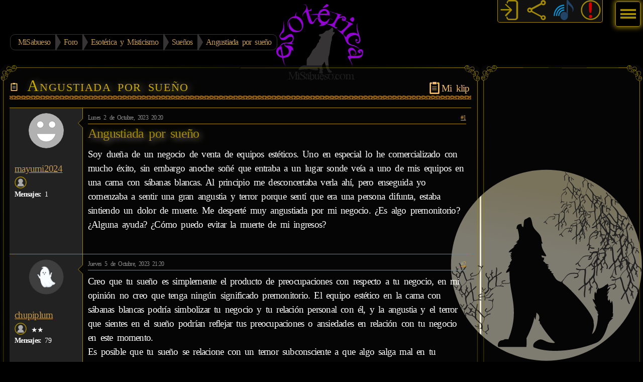

--- FILE ---
content_type: text/html; charset=utf-8
request_url: https://www.misabueso.com/forum/angustiada-por-sueno.t.334259.334261.html
body_size: 13967
content:
<!DOCTYPE html><html lang="es"><head><meta charset="utf-8"><meta http-equiv="X-UA-Compatible" content="IE=edge"><meta id="viewport" name="viewport" content="initial-scale=1.0,width=device-width"><meta name="description" content="Soy dueña de un negocio de venta de equipos estéticos. Uno en especial lo he comercializado con mucho éxito, sin embargo anoche&hellip;"><link rel="icon" type="image/png" sizes="32x32" href="/favicon-32x32.png"><link rel="icon" type="image/png" sizes="16x16" href="/favicon-16x16.png"><link rel="manifest" href="/site.webmanifest"><link rel="shortcut icon" href="/favicon.ico?v=2023"><meta name="msapplication-TileColor" content="#603cba"><meta name="theme-color" content="#603cba"> <link rel="mask-icon" href="/safari-pinned-tab.svg" color="#b1a1db"><link rel="apple-touch-icon" sizes="180x180" href="/apple-touch-icon.png"> <title>Angustiada por sueño :: Sueños :: Foros MiSabueso</title><!--CDNPRECONNECT--><link href="https://www.misabueso.com/i/cssf/media/css/master-dark.css" rel="stylesheet" media="screen"><!--COOKIE_CONSENT_CSS--><script type="application/ld+json">[{"@context":"https://schema.org","@type":"QAPage","mainEntity":{"@type":"Question","@id":"https://www.misabueso.com/forum/angustiada-por-sueno.t.334259.334261.html","inLanguage":"es","name":"Angustiada por sueño","text":"Soy dueña de un negocio de venta de equipos estéticos. Uno en especial lo he comercializado con mucho éxito, sin embargo anoche soñé que entraba a un lugar sonde veía a uno de mis equipos en una cama con sábanas blancas. Al principio me desconcertaba verla ahí, pero enseguida yo comenzaba a sentir una gran angustia y terror porque sentí que era una persona difunta, estaba sintiendo un dolor de muerte. Me desperté muy angustiada por mi negocio. ¿Es algo premonitorio? ¿Alguna ayuda? ¿Cómo puedo evitar la muerte de mi ingresos?","answerCount":1,"upvoteCount":0,"dateCreated":"2023-10-02T19:20:10Z","author":{"@type":"Person","name":"mayumi2024"},"suggestedAnswer":[{"@type":"Answer","text":"Creo que tu sueño es simplemente el producto de preocupaciones con respecto a tu negocio, en mi opinión no creo que tenga ningún significado premonitorio. El equipo estético en la cama con sábanas blancas podría simbolizar tu negocio y tu relación personal con él, y la angustia y el terror que sientes en el sueño podrían reflejar tus preocupaciones o ansiedades en relación con tu negocio en este momento. Es posible que tu sueño se relacione con un temor subconsciente a que algo salga mal en tu negocio o a perder tus ingresos. De hecho, esto suele ser bastante común para los dueños de negocios, ya que muchas veces deben enfrentar presiones y desafíos a diario, lo más posible es que tu subconsciente esté lidiando con estrés relacionado con tu negocio, y el sueño podría ser simplemente una manifestación de esas tensiones. Positivamente, como símbolo en los sueños, una cama limpia y blanca suele señalar tranquilidad y paz interna, no veo ninguna señal negativa en tu sueño. Posiblemente este negocio represente tu fuente de ingresos y sea muy importante para ti, pero creo que deberías tomar un respiro, recuerda que tú eres más importante que tu negocio, no dejes que te afecte personalmente. En lugar de preocuparte por el sueño en sí, creo que deberías enfocar tu energía en tomar medidas concretas para fortalecer y hacer crecer tu negocio. Tal vez no es la respuesta que esperabas pero espero haberte ayudado.","dateCreated":"2023-10-05T20:20:53Z","upvoteCount":1,"url":"https://www.misabueso.com/forum/angustiada-por-sueno.t.334259.334261.html#334261","author":{"@type":"Person","name":"chupiplum"}}]},"interactionStatistic":{"@type":"InteractionCounter","interactionType":"https://schema.org/ReplyAction","userInteractionCount":1},"mainEntityOfPage":{"@type":"WebPage","url":"https://www.misabueso.com/forum/angustiada-por-sueno.t.334259.334261.html","@id":"https://www.misabueso.com/forum/angustiada-por-sueno.t.334259.334261.html","description":"Angustiada por sueño","potentialAction":{"@type":"SearchAction","target":{"@type":"EntryPoint","urlTemplate":"https://www.misabueso.com/forum/search.php?q={search_term}"},"query-input":"required name=search_term"}},"publisher":{"@type":"Organization","name":"MiSabueso.com","url":"https://www.misabueso.com/","logo":{"@type":"ImageObject","url":"https://www.misabueso.com/i/media/misabueso.com.png","height":545,"width":545}}},{"@context":"https://schema.org","@type":"BreadcrumbList","itemListElement":[{"@type":"ListItem","position":1,"name":"MiSabueso","item":"https://www.misabueso.com/"},{"@type":"ListItem","position":2,"name":"Foro","item":"https://www.misabueso.com/forum/"},{"@type":"ListItem","position":3,"name":"Esotérica y Misticismo","item":"https://www.misabueso.com/forum/esoterica-y-misticismo.c.6.html"},{"@type":"ListItem","position":4,"name":"Sueños","item":"https://www.misabueso.com/forum/suenos.r.19.html"},{"@type":"ListItem","position":5,"name":"Angustiada por sueño","item":"https://www.misabueso.com/forum/angustiada-por-sueno.t.334259.html"}]}]</script><style>ul.messages{margin:1rem 0;padding:0;list-style:none;overflow-wrap: break-word;border-top: 1px solid var(--ms-gold1);border-bottom: 1px solid var(--ms-gold1);}ul.messages>li + li{border-top: 1px solid var(--ms-gold1);}.message-node {display: block;vertical-align: top;padding: 10px}.message-node.message-node--user {position: relative;background:#222;border-right: 1px solid var(--ms-gold1);}.message-node.message-node--user {flex-basis:170px;}ul.message-header{display:flex;width:100%;list-style:none;justify-content:space-between;padding-left:0;color: #8c8c8c;font-size: 12px;padding-bottom: 3px;border-bottom: 1px solid var(--ms-gold1);}.message-node.message-node--main {flex: 1 1 auto;width: 100%;min-width: 0}.message-main {height: 100%;display: flex;flex-direction: column}.message-footer:empty {display:none;border-top:none;}.message-footer {border-top: 1px solid var(--ms-gold1);/*#d8d8d8*/}.message-footer ul{margin:1rem 0;list-style: none;}.message-encase {display: flex}@media (max-width:640px) {.message-encase {display: block}.message-node {display: block}.message-node:before, .message-node:after {content: " ";display: table}.message-node:after {clear: both}.message-node.message-node--user {width: auto;border-right: none;border-bottom: 1px solid var(--ms-gold1);}}.message-userArrow {position: absolute;top: 20px;right: -1px;border: 10px solid transparent;border-left-width: 0;border-right-color: var(--ms-gold1);}.message-userArrow:after {position: absolute;top: -9px;right: -10px;content: "";border: 9px solid transparent;border-left-width: 0;border-right-color:#050505}@media (max-width:640px) {.message-userArrow {top: auto;right: auto;bottom: -1px;left: 24px;border: none;border: 10px solid transparent;border-top-width: 0;border-bottom-color: var(--ms-gold1);}.message-userArrow:after {top: auto;right: auto;left: -9px;bottom: -10px;border: none;border: 9px solid transparent;border-top-width: 0;border-bottom-color:#050505}.message-user {display:flex}.message-user dl {padding-left:.5rem !important;}}.message-user {overflow:hidden}.message-user dl {text-align:left; padding:0;font-weight: 100;}.message-user dl dt{font-weight: 100;}.message-user dl dd{font-size:75%;margin:0}.message-user dl dd:empty{display:none}h3.message-title {font-size:1rem;font-weight:100;margin:0 0 .5rem 0;padding:0}.message-signature {overflow-wrap: break-word;margin-top:.7rem;font-size:.8rem;color: #8c8c8c;border-top: 1px solid #8c8c8c;padding:.5rem 0}.message-signature:empty {display:none;}@media (max-width:480px) {.message-signature {display: none}}.message-content {flex: 1 1 auto;min-height: 1px; overflow-wrap: break-word; hyphens:auto;padding-bottom:1rem}.message-content:before, .message-content:after {content: " ";display: table}.message-content:after {clear: both}div.message-avatar {text-align: center;}div.message-avatar a {display: inline-flex;border-radius: 50%;overflow: hidden;width:70px;height:70px;}div.message-avatar img{background-color:#262626;overflow: hidden;display: block;border-radius: inherit;width: 100%;height: 100%}html {overflow-wrap: break-word}* {box-sizing: border-box}.new_msgs{display:inline-block;width:.7rem;height:.7rem;padding:0;margin:0 .2rem 0 0;border-radius:50%;background: #f10;animation: blink 3s steps(20, start) infinite;}@keyframes blink{50%{opacity:0;text-shadow:15rem 0rem 3rem #206C29}}.par{padding:0;margin:0;overflow: hidden;word-wrap:normal;}.par>dt, .par>dd {padding:0;margin:0 .5em 0 0}.par>dt:after{content:":"}.par.par--inline,.par.par--inline>dt,.par.par--inline>dd{display:inline}.listInline{list-style:none;margin:0;padding:0}.listInline>li{display:inline;margin:0 .5rem 0 0;padding:0}.block{margin-bottom:1rem;}.block-header{padding:.1rem .8rem;margin:0 0 .5rem 0;font-weight:400;text-decoration:none;}.block-header:before,.block-header:after{content:" ";display:table;clear:both}.block-header+p{display:none;visibility:hidden}.room_desc{padding:.8rem;text-align:center;border:1px solid var(--ms-gold1);border-radius:.5rem;clear:both;font-size:85%;margin:.3rem 1rem 0;}ul.block-body {list-style:none;margin:0;padding:0}.block-body > li {display: table;table-layout: fixed;width:100%;margin:1rem 0;border-bottom:1px solid var(--ms-gold1)}.node-main {display: table-cell;vertical-align: middle;padding: .8rem}.node-main > dl{font-size: 80%;}ul.srch-found-location{list-style: none;padding:0 0 0 1rem;margin:0;font-size:.9rem}.node-stats {display: table-cell;width:19%;vertical-align: middle;text-align: center;font-size: 80%;padding: .8rem 0}.node-stats > dl.par.par--rows {width: 50%;float: left;margin: 0;padding: 0 3px}.node-stats > dl.par.par--rows:first-child {padding-left: 0}.node-stats > dl.par.par--rows:last-child {padding-right: 0}@media (max-width:999px) {.node-stats {display: none}}@media (min-width:1000px) {.node-main dl {display:none !important}}.node-extra {display: table-cell;vertical-align: middle;width:40%;padding:.8rem;}.node-title {margin: 0;padding: 0;}@media (max-width:650px) {.node-main {display: block;width: auto}.node-extra {display: block;width: auto;margin-top: -4px;padding-top: 0}}.postdata{font-size: 80%;}.lastmsg{font-size:125%;text-decoration: none !important;}.topicicon{width:3rem; height:3rem;float:left;clear:none;margin:.5rem .2rem;padding-right:.5rem;}div#post_subscribe{margin:.5rem;padding:.5rem;border-top: 1px solid #ccc;border-bottom: 1px solid #ccc;}.hilword{background-color:#6C5C04}@media (max-width:360px) {#frm_goto_room select{max-width:80%;margin-right:-30px;/*fix?*/}#frm_goto_room button{margin-left:30px;}}#frm_goto_room fieldset{padding:.5rem 0 .5rem .5rem;}.minipages {margin:0 0 0 -4em;padding:0}.minipages li{display:inline;border:1px solid var(--ms-gold1);margin-right:.7rem;text-align:center;font-size:.9rem;}.minipages li a{text-decoration:none;width:100%;padding:.1em .7em .3em .7em}.minipages li.pag_elipsis{border:none;margin:0 .2rem 0 -1rem;padding:0}.minipages li:first-child { background:transparent;border:none}/*<klip>*/#BasketLink{float:right;clear: both;display: inline-block;margin:.7rem .2rem 0 0;cursor: pointer;}#BasketLink svg, svg.yell{fill:#F4BD61}#BasketLink span{ text-decoration:none;color:#F4BD61}#BasketLink span:hover,#BasketLink span svg:hover{ color:#FFF;fill:#FFF}#BasketContainer {visibility: hidden;width: 290px;height: 400px;overflow: hidden;z-index: 999;left: 5%;top: 5%;position: absolute;border: none;float: right;background: transparent url('data:image/svg+xml;utf8,%3Csvg%20xmlns%3D%22http%3A%2F%2Fwww.w3.org%2F2000%2Fsvg%22%20width%3D%22290%22%20height%3D%22400%22%20viewBox%3D%220%200%20336%20464%22%3E%3Cpath%20fill%3D%22%23A38A00%22%20d%3D%22M21%200l60%200%207%2010%200%2029%20160%200%200%20-29%207%20-10%2060%200c11%2C0%2021%2C9%2021%2C21l0%20423c0%2C11%20-9%2C21%20-21%2C21l-295%200c-11%2C0%20-21%2C-9%20-21%2C-21l0%20-423c0%2C-11%209%2C-21%2021%2C-21l0%200zm212%2036l-5%20-7c-10%2C-15%20-32%2C-30%20-60%2C-30%20-28%2C0%20-51%2C14%20-60%2C30l-2%203%20-2%203%20128%200zm0%200l0%200%200%200z%22%2F%3E%3Crect%20fill%3D%22%23000%22%20x%3D%229%22%20y%3D%2251%22%20width%3D%22318%22%20height%3D%22405%22%20rx%3D%2214%22%20ry%3D%2212%22%2F%3E%3C%2Fsvg%3E');filter: drop-shadow(0 0 .75rem #A38A00);padding: 3em .5em 1em;font-size: 80%;line-height: 2;}#cart+div{padding:6px;}#cart ul {list-style: none;padding: 0;margin: 0;}#cart {height: 340px;overflow-y: scroll;padding: .1em .5em;margin: 0 .1em .5em .1em;}#cart .bktit2, #cart .bktit3 {padding: .2em;margin: .2em 0 .2em 0;}#cart .bktit2, #cart .bktit3 {color: #A38A00;text-transform: uppercase;border-bottom: 1px solid #A38A00;text-shadow: 1px 1px 8px rgba(255,255,255,.5);}.bkitem{margin-right:.4rem; animation: 3s 1 fadeIn;}@keyframes fadeIn { from{opacity:0} to{opacity:1}}#BasketLink[data-shake=true] {animation: shake .15s 10;}@keyframes shake {0% {transform: rotate(-8deg);}50% {transform: rotate(8deg);opacity:.2;font-size:1.6rem;text-shadow:6rem 6rem 2rem #FED;}}.bk1{background:#111}.bk2{background:transparent}/*</klip>*/.usr_options {text-align: left;margin:0;padding:0}.usr_options li{display:inline-block;border:1px solid #CCAC00;width:5rem;font-size:1rem;margin:.4rem .25rem;text-align:center;background:transparent;padding:.1rem;line-height:1.5rem;border-radius:1rem;box-shadow:0 2px 2px rgba(81,41,10,0.2); font: small-caps .9rem/1rem var(--ms-font-main);}.usr_options li:hover{background: #222}.usr_options li a{display:inline-block;width:100%;}.usr_options li a:link{color: #CCAC00;;text-decoration:none;}.usr_options li a:visited{text-decoration:none;color: #CCAC00;}.usr_options li a:hover{text-decoration:none;color:#CFC7AB}.usr_options li a:active{text-decoration:none;color:#F60;}@media (max-width:400px) {ul.messages{margin:1rem -1.2rem;}#frm_goto_room select,#frm_move_topic select {max-width:80%;margin-right:-30px;/*fix?*/}#frm_goto_room button, #frm_move_topic button {margin-left:30px;}#frm_goto_room select option, #frm_move_topic select option {font-size:80%;}}#frm_goto_room fieldset, #frm_move_topic fieldset{padding:.5rem 0 .5rem .5rem;}ul.topic_options {list-style: none;font:normal .9rem/2rem var(--ms-font-main);margin:0;padding:0}.mod_options{padding:.2em;border:1px solid #CCAC00;border-bottom-right-radius: 5px;border-top-right-radius: 5px;border-left-width:5px;background:rgba(34,34,34,.7);clear:both;font-size:85%;margin:.5em 0;}.ugcontent em.b4bquote{font-size:80%;color:#aaa}.ugcontent img{max-width:99%;}.ugcontent{overflow-wrap: break-word;padding-bottom:1rem}.ugcontent blockquote,.msgpreview blockquote{border:1px solid #999;background:rgba(17,17,17,.5);margin:.5em;margin-top:0;padding:.5em;font-size:85%;}.ugcontent blockquote blockquote,.msgpreview blockquote blockquote{background:rgba(34,34,34,.5);}.msgpreview{background:#000;width:98%;padding:.3em .5em 1.5em .5em;margin:0 0 1px 0;border:1px solid #d7d7d7;}.editwarn {font-size: .8rem;color:#BC8384;}.editwarn:empty {display:none;}textarea#post_msg{width:100%;}.statsbox{margin:0;padding:0 1em;font-size:85%;border:3px double #968f7f;border-radius:5px;}#polldisplay .pollbar{height:1rem;border-width:1px;border-style:outset;box-shadow:inset 0 0 10px 0 rgba(0,0,0,.6);}.one_ed_prompt{text-align: center;margin:0 auto;background-color:#78AADD22;border-radius: 8px;transform: scale(.9);}.one_ed_prompt_title{background: var(--ms-gold1);color:#fff;border-radius: 8px 8px 0 0;}</style><script src="/js/main.js.php"></script><script async src="https://fundingchoicesmessages.google.com/i/pub-3322896455006335?ers=1" nonce="1t7G8Qwlp2xhIryWipKcng"></script><script nonce="1t7G8Qwlp2xhIryWipKcng">(function() {function signalGooglefcPresent() {if (!window.frames['googlefcPresent']) {if (document.body) {const iframe = document.createElement('iframe'); iframe.style = 'width: 0; height: 0; border: none; z-index: -1000; left: -1000px; top: -1000px;'; iframe.style.display = 'none'; iframe.name = 'googlefcPresent'; document.body.appendChild(iframe);} else {setTimeout(signalGooglefcPresent, 0);}}}signalGooglefcPresent();})();</script><script async src="https://pagead2.googlesyndication.com/pagead/js/adsbygoogle.js?client=ca-pub-3322896455006335" crossorigin="anonymous"></script><link rel="canonical" href="https://www.misabueso.com/forum/angustiada-por-sueno.t.334259.html"></head><body data-instant-intensity="150"><header><ul class="bcrumb"><li><a href="https://www.misabueso.com/">MiSabueso</a></li><li><a href="https://www.misabueso.com/forum/">Foro</a></li><li><a href="https://www.misabueso.com/forum/esoterica-y-misticismo.c.6.html">Esotérica y Misticismo</a></li><li><a href="https://www.misabueso.com/forum/suenos.r.19.html">Sueños</a></li><li><a href="https://www.misabueso.com/forum/angustiada-por-sueno.t.334259.html">Angustiada por sueño</a></li></ul></header><div id="wrap"><main><article><!--doc content--><div id="BasketLink"></div> <!--Sueños--><h1><span class="bkitem" data-tid="t334259" data-title="Angustiada por sueño" data-url="angustiada-por-sueno.t.334259.html"></span> Angustiada por sueño </h1><ul class="messages"><li> <div class="message-encase"><div class="message-node message-node--user"><div class="message-user"><div class="message-avatar"><a href="profile.php?user=mayumi2024"><img src="https://www.misabueso.com/i/forum/img/noavatar.gif" alt="Avatar mayumi2024" loading="lazy" width="70" height="70" onerror="this.src='https://www.misabueso.com/i/forum/img/noavatar.gif'"></a></div><dl><dt><a href="profile.php?user=mayumi2024">mayumi2024</a></dt><dd><svg class="icon24"><use href="#ic-personoffline"/></svg> </dd><dd></dd><dd><strong>Mensajes:</strong> 1</dd><dd> </dd></dl><span class="message-userArrow"></span></div></div><div class="message-node message-node--main"><div class="message-main"><ul class="message-header"><li><time datetime="Lunes 2 de Octubre, 2023 20:20 " title="Lunes 2 de Octubre, 2023 20:20 ">Lunes 2 de Octubre, 2023 20:20 </time></li><li><a rel="nofollow" href="angustiada-por-sueno.t.334259.334259.html#334259" name="334259" title="Permalink">#1</a></li></ul><section class="message-content"><h3 class="message-title">Angustiada por sueño</h3><div id="Qmsg334259:mayumi2024" class="ugcontent">Soy dueña de un negocio de venta de equipos estéticos. Uno en especial lo he comercializado con mucho éxito, sin embargo anoche soñé que entraba a un lugar sonde veía a uno de mis equipos en una cama con sábanas blancas. Al principio me desconcertaba verla ahí, pero enseguida yo comenzaba a sentir una gran angustia y terror porque sentí que era una persona difunta, estaba sintiendo un dolor de muerte. Me desperté muy angustiada por mi negocio. ¿Es algo premonitorio? ¿Alguna ayuda? ¿Cómo puedo evitar la muerte de mi ingresos?</div><p class="editwarn"></p><div class="message-signature"></div><div data-reactid="3dyae5mgd7cwsgksogc884cws"></div></section><div class="message-footer"></div></div></div></div></li><li> <div class="message-encase"><div class="message-node message-node--user"><div class="message-user"><div class="message-avatar"><a href="profile.php?user=chupiplum"><img src="https://www.misabueso.com/i/forum/img/avatars/Fantasmas/3.png" alt="Avatar chupiplum" loading="lazy" width="70" height="70" onerror="this.src='https://www.misabueso.com/i/forum/img/noavatar.gif'"></a></div><dl><dt><a href="profile.php?user=chupiplum">chupiplum</a></dt><dd><svg class="icon24"><use href="#ic-personoffline"/></svg> &starf;&starf;</dd><dd></dd><dd><strong>Mensajes:</strong> 79</dd><dd> </dd></dl><span class="message-userArrow"></span></div></div><div class="message-node message-node--main"><div class="message-main"><ul class="message-header"><li><time datetime="Jueves 5 de Octubre, 2023 21:20 " title="Jueves 5 de Octubre, 2023 21:20 ">Jueves 5 de Octubre, 2023 21:20 </time></li><li><a rel="nofollow" href="angustiada-por-sueno.t.334259.334261.html#334261" name="334261" title="Permalink">#2</a></li></ul><section class="message-content"><h3 class="message-title"></h3><div id="Qmsg334261:chupiplum" class="ugcontent">Creo que tu sueño es simplemente el producto de preocupaciones con respecto a tu negocio, en mi opinión no creo que tenga ningún significado premonitorio. El equipo estético en la cama con sábanas blancas podría simbolizar tu negocio y tu relación personal con él, y la angustia y el terror que sientes en el sueño podrían reflejar tus preocupaciones o ansiedades en relación con tu negocio en este momento.<br>Es posible que tu sueño se relacione con un temor subconsciente a que algo salga mal en tu negocio o a perder tus ingresos. De hecho, esto suele ser bastante común para los dueños de negocios, ya que muchas veces deben enfrentar presiones y desafíos a diario, lo más posible es que tu subconsciente esté lidiando con estrés relacionado con tu negocio, y el sueño podría ser simplemente una manifestación de esas tensiones.<br>Positivamente, como símbolo en los sueños, una cama limpia y blanca suele señalar tranquilidad y paz interna, no veo ninguna señal negativa en tu sueño. <br>Posiblemente este negocio represente tu fuente de ingresos y sea muy importante para ti, pero creo que deberías tomar un respiro, recuerda que tú eres más importante que tu negocio, no dejes que te afecte personalmente. En lugar de preocuparte por el sueño en sí, creo que deberías enfocar tu energía en tomar medidas concretas para fortalecer y hacer crecer tu negocio.<br>Tal vez no es la respuesta que esperabas pero espero haberte ayudado.</div><p class="editwarn"></p><div class="message-signature"></div><div data-reactid="a35e7x1rnogko48owwsw0g04c"></div></section><div class="message-footer"></div></div></div></div></li></ul><div class="paginator">Página 1 de 1. Total : 2 Mensajes.</div><hr>Este tema está: Abierto | <br><hr> <form action="index.php" method="get" id="frm_goto_room" onsubmit="if(empty($('room').options[$('room').selectedIndex].value)) return false;"><input name="mode" type="hidden" value="vroom"><input name="submit" type="hidden" value="submit"><fieldset><legend>Cambiar a:</legend><select name="room" id="room" onchange="if(this.options[this.selectedIndex].value && this.options[this.selectedIndex].value!=''){$('btngo').style.display='none';window.location.href='r.'+this.options[this.selectedIndex].value+'.html';}"><option value=""></option><optgroup label="General"><option value="1">Blah, blah, blah...</option><option value="2">Presentaciones y despedidas</option><option value="3">Actualidad</option></optgroup><optgroup label="Gente"><option value="4">Humor, risas y juegos.</option><option value="5">Tus Secretos</option><option value="6">Amistad y Amor</option><option value="35">Trabajo y Estudios</option><option value="36">Filosofía, Ciencia y Religión</option></optgroup><optgroup label="Vida Diaria"><option value="7">Salud y Nutrición</option><option value="8">Para verte mejor</option><option value="16">Cocina</option><option value="17">Mascotas</option></optgroup><optgroup label="Ocio, Arte y Cultura"><option value="10">Películas, Series, y Otros</option><option value="37">Viajes y Cultura</option><option value="12">Literatura, Prosa y Poesía</option><option value="14">Música y Vídeos</option><option value="27">Deportes</option></optgroup><optgroup label="Esotérica y Misticismo"><option value="19">Sueños</option><option value="20">Historias Insólitas y Leyendas Urbanas</option><option value="33">Chakras y Energía</option><option value="22">Magia y Poder Mental</option><option value="23">El Astral y Otras Dimensiones</option><option value="24">Reencarnación y Muerte</option><option value="34">Adivinación y Horóscopos</option><option value="25">Otros temas esotéricos</option></optgroup><optgroup label="Informática y Tecnología"><option value="28">Programas y Ayuda Informática</option></optgroup><optgroup label="Heráldica y Nombres"><option value="26">Apellidos y Nombres</option></optgroup></select> <button id="btngo" type="submit" value=" Ir »»"> Ir »»</button></fieldset></form><hr> <form action="search.php" method="get" name="frtsearch" id="frtsearch" title="Buscar en el foro"><fieldset><legend>Buscar en el foro</legend><label for="frtsq">Buscar: </label><input name="q" type="search" id="frtsq" title="Buscar en el foro" maxlength="100"> <input name="submit" type="hidden" value="submit"> <button type="submit" value="Buscar">Buscar</button><br>Mostrar resultados por:<br><label for="frtsrcht" title="Muestra lista de temas"><input type="radio" name="show" value="t" id="frtsrcht" checked="checked"> Temas</label> <label for="frtsrchp" title="Muestra mensajes individuales"><input type="radio" name="show" value="p" id="frtsrchp"> Mensajes</label><br></fieldset></form> </article><a href="#" class="top" aria-label="Volver arriba" title="Volver arriba"></a></main><aside><!--<h3> </h3>--><script async src="https://pagead2.googlesyndication.com/pagead/js/adsbygoogle.js?client=ca-pub-3322896455006335" crossorigin="anonymous"></script><!-- CloudsRight --><ins class="adsbygoogle" style="display:block" data-ad-client="ca-pub-3322896455006335" data-ad-slot="6605896988" data-ad-format="auto"></ins><script> (adsbygoogle = window.adsbygoogle || []).push({});</script><script async src="https://pagead2.googlesyndication.com/pagead/js/adsbygoogle.js?client=ca-pub-3322896455006335" crossorigin="anonymous"></script><!-- rgt-btm-resp --><ins class="adsbygoogle" style="display:block" data-ad-client="ca-pub-3322896455006335" data-ad-slot="2520577004" data-ad-format="auto" data-full-width-responsive="true"></ins><script> (adsbygoogle = window.adsbygoogle || []).push({});</script> </aside></div><!--wrap--><nav><!--Start Navigation Menu--><input type="checkbox" id="fp_switchmenu" title="menu"><label for="fp_switchmenu" id="fp_switch">Menú</label><div id="fp_menu"><div><menu><li><a href="/">Portada</a></li><li><a href="/miembros/">Mi Cuenta</a></li><li><a href="/esoterica/">Esotérica</a><dl><dt><a href="/esoterica/suenos/">Significado de los Sueños</a></dt><dd><a href="/esoterica/suenos/sueno_historia.html">Historia de los Sueños</a> <a href="/esoterica/suenos/sueno_lucidos.html">Sueños Lúcidos</a> <a href="/esoterica/suenos/sueno_pesadillas.html">Pesadillas</a> <a href="/esoterica/suenos/sueno_recurrentes.html">Sueños Recurrentes</a> <a href="/esoterica/suenos/sueno_profeticos.html">Sueños Proféticos</a> <a href="/esoterica/suenos/sueno_salud.html">Sueños de Salud</a> <a href="/esoterica/suenos/sueno_hechos.html">Acerca de los sueños</a> <a href="/esoterica/suenos/sueno_investigacion.html">Investigación sobre los Sueños</a> <a href="/esoterica/suenos/sueno_comunes.html">Sueños Comunes</a> <a href="/esoterica/suenos/sueno_recordar.html">Cómo recordar los Sueños</a> <a href="/forum/suenos.r.19.html">Foro Sueños</a></dd></dl><dl><dt><a href="/esoterica/carta-astral/">Carta Astral</a></dt><dd><a href="/esoterica/carta-astral/">Carta Natal Gratis e Interpretada</a> <a href="/esoterica/carta-astral/zodiaco/partes-de-la-carta-astral">Componentes de una Carta Astral</a> <a href="/esoterica/carta-astral/zodiaco/planetas-y-luminarias">Planetas en la Carta Astral</a> <a href="/esoterica/carta-astral/zodiaco/signos-zodiacales">Signos en la Carta Astral</a> <a href="/esoterica/carta-astral/zodiaco/casas-astrologicas">Las Casas Astrológicas</a> <a href="/esoterica/carta-astral/zodiaco/aspectos-astrologicos">Aspectos en la Carta Astral</a> <a href="/esoterica/carta-astral/zodiaco/partes-arabes">Partes Árabes</a> <a href="/esoterica/carta-astral/zodiaco/lunaciones">Lunaciones en la Carta Natal</a> <a href="/esoterica/la-luna/">Fases de La Luna</a></dd></dl><dl><dt><a href="/esoterica/horoscopo/">Horóscopo</a></dt><dd><a href="/esoterica/horoscopo/?zod=1">Aries</a> <a href="/esoterica/horoscopo/?zod=2">Tauro</a> <a href="/esoterica/horoscopo/?zod=3">Géminis</a> <a href="/esoterica/horoscopo/?zod=4">Cáncer</a> <a href="/esoterica/horoscopo/?zod=5">Leo</a> <a href="/esoterica/horoscopo/?zod=6">Virgo</a> <a href="/esoterica/horoscopo/?zod=7">Libra</a> <a href="/esoterica/horoscopo/?zod=8">Escorpión</a> <a href="/esoterica/horoscopo/?zod=9">Sagitario</a> <a href="/esoterica/horoscopo/?zod=10">Capricornio</a> <a href="/esoterica/horoscopo/?zod=11">Acuario</a> <a href="/esoterica/horoscopo/?zod=12">Piscis</a> <a href="/esoterica/horoscopo/horoscopo-chino.htm">Horóscopo Chino</a> <a href="/esoterica/horoscopo/horoscopo-celta.htm">Horóscopo Celta</a> <a href="/esoterica/horoscopo/horoscopo-egipcio.htm">Horóscopo Egipcio</a></dd></dl><dl><dt><a href="/esoterica/biorritmo/">Biorritmo</a></dt><dd><a href="/esoterica/biorritmo/">Biorritmo Personal</a> <a href="/esoterica/biorritmo/compatibilidad-por-biorritmo.htm">Compatibilidad por Biorritmo</a></dd></dl><dl><dt><a href="/esoterica/">Predicción y Adivinación</a></dt><dd><a href="/esoterica/tarot/">Tarot</a> <a href="/esoterica/i-ching/">IChing</a> <a href="/esoterica/runas/">Runas</a></dd></dl><dl><dt><a href="/esoterica/numerologia/">Numerología</a></dt><dd><a href="/esoterica/numerologia/">Análisis Numerológico</a> <a href="/esoterica/vidas-pasadas/">¿Quién fui en mi Vida Pasada?</a> <a href="/esoterica/aura/">El color de mi Aura</a> <a href="/esoterica/suerte/">Número de Suerte</a> <a href="/esoterica/compatible/">Compatibilidad entre Nombres</a></dd></dl><dl><dt><a href="/esoterica/">Temas Esotéricos</a></dt><dd><a href="/esoterica/angeles/">Ángeles</a> <a href="/esoterica/ouija/">Tabla Ouija</a> <a href="/forum/esoterica.c.6.html">Foro Esoterismo y Sueños</a></dd></dl></li><li><a href="/salud/">Medicina Natural</a><dl><dt><a href="/salud/">Medicina Herbaria</a></dt><dd><a href="/salud/%C3%8Dndice_de_plantas_medicinales">Plantas Medicinales</a> <a href="/salud/%C3%8Dndice_de_afecciones">Afecciones y remedios naturales</a></dd></dl></li><li><a href="/juegos/">Juegos</a><dl><dt><a href="/juegos/">Juegos Gratis</a></dt><dd><a href="/juegos/juegos-de-cartas/">Juegos de Cartas</a> <a href="/juegos/juegos-de-logica-y-memoria/">Juegos de Lógica y Memoria</a> <a href="/juegos/juegos-de-tablero/">Juegos de Tablero</a></dd></dl></li><li><a href="/nombres/">Genealogía</a><dl><dt><a href="/nombres/apellido.php">Apellidos</a></dt><dd><a href="/nombres/apellido.php">Origenes y Escudos de Apellidos</a></dd></dl><dl><dt><a href="/nombres/nombre.php">Nombres Propios</a></dt><dd><a href="/nombres/nombre.php">Significado de Nombres</a></dd></dl><dl><dt><a href="/nombres/#transliteracion">Nombres en otros idiomas</a></dt><dd><a href="/nombres/enarabe.php">Mi nombre en Árabe</a> <a href="/nombres/encirilico.php">Mi nombre en Cirílico</a> <a href="/nombres/engriego.php">Mi nombre en Griego</a> <a href="/nombres/enhebreo.php">Mi nombre en Hebreo</a> <a href="/nombres/enjapones.php">Mi nombre en Japonés</a> <a href="/nombres/entamil.php">Mi nombre en Tamil</a> <a href="/nombres/encoreano.php">Mi nombre en Coreano</a></dd></dl></li><li><a href="/chistes/">Humor</a><dl><dt><a href="/chistes/">Chistes</a></dt><dd><a href="/chistes/Animales/">Chistes de Animales</a> <a href="/chistes/Calientes/">Chistes Calientes</a> <a href="/chistes/Cortos/">Chistes Cortos</a> <a href="/chistes/Ellos_y_Ellas/">Chistes de Ellos y Ellas</a> <a href="/chistes/Personajes/">Chistes de Personajes</a> <a href="/chistes/Profesiones/">Chistes de Profesiones</a> <a href="/chistes/Varios/">Chistes Varios</a></dd></dl></li><li><a href="/forum/">Comunidad</a><dl><dt><a href="/forum/general.c.1.html">General</a></dt><dd><a href="/forum/blah-blah-blah.r.1.html">Blah, blah, blah...</a> <a href="/forum/actualidad.r.3.html">Actualidad</a></dd></dl><dl><dt><a href="/forum/gente.c.2.html">Gente</a></dt><dd><a href="/forum/humor-risas-y-juegos.r.4.html">Humor, risas y juegos</a> <a href="/forum/tus-secretos.r.5.html">Tus Secretos</a> <a href="/forum/amistad-y-amor.r.6.html">Amistad y Amor</a> <a href="/forum/trabajo-y-estudios.r.35.html">Trabajo y Estudios</a> <a href="/forum/filosofia-ciencia-y-religion.r.36.html">Filosofía, Ciencia y Religión</a></dd></dl><dl><dt><a href="/forum/vida-diaria.c.3.html">Vida Diaria</a></dt><dd><a href="/forum/salud-y-nutricion.r.7.html">Salud y Nutrición</a> <a href="/forum/para-verte-mejor.r.8.html">Para verte mejor</a> <a href="/forum/cocina.r.16.html">Cocina</a> <a href="/forum/mascotas.r.17.html">Mascotas</a></dd></dl><dl><dt><a href="/forum/ocio-arte-y-cultura.c.4.html">Ocio, Arte y Cultura</a></dt><dd><a href="/forum/peliculas-series-y-otros.r.10.html">Películas y Series</a> <a href="/forum/viajes-y-cultura.r.37.html">Viajes y Cultura</a> <a href="/forum/literatura-prosa-y-poesia.r.12.html">Literatura, Prosa y Poesía</a> <a href="/forum/musica-y-videos.r.14.html">Música y Vídeos</a> <a href="/forum/deportes.r.27.html">Deportes</a></dd></dl><dl><dt><a href="/forum/esoterica-y-misticismo.c.6.html">Esotérica y Misticismo</a></dt><dd><a href="/forum/suenos.r.19.html">Significado de Sueños</a> <a href="/forum/historias-insolitas-y-leyendas-urbanas.r.20.html">Historias Insólitas y Leyendas Urbanas</a> <a href="/forum/chakras-y-energia.r.33.html">Chakras y Energía</a> <a href="/forum/magia-y-poder-mental.r.22.html">Magia y Poder Mental</a> <a href="/forum/el-astral-y-otras-dimensiones.r.23.html">El Astral y Otras Dimensiones</a> <a href="/forum/reencarnacion-y-muerte.r.24.html">Reencarnación y Muerte</a> <a href="/forum/adivinacion-y-horoscopos.r.34.html">Adivinación y Horóscopos</a> <a href="/forum/otros-temas-esotericos.r.25.html">Otros temas esotéricos</a></dd></dl><dl><dt><a href="/forum/heraldica-y-nombres.c.7.html">Heráldica y Nombres</a></dt><dd><a href="/forum/apellidos-y-nombres.r.26.html">Apellidos y Nombres</a></dd></dl></li></menu></div></div><!--End Navigation Menu--></nav><footer><!--googleoff: all--><p>&copy; MCMXCIX - MMXXVI MiSabueso.com &#8212; Se prohíbe la reproducción total o parcial de esta página por cualquier método.<br>Cualquier uso que se haga de este sitio web constituye aceptación de los <a href="/terminos.php" target="_blank">Términos del Servicio</a> y <a href="/privacidad.php" target="_blank">Política de Privacidad</a> que operan sobre todos los visitantes y/o usuarios.</p> <p><a href="#" onclick="return ms_contact();">Contacto</a></p><hr><!--googleon: all--> </footer><div id="iconbar"><a href="/miembros/login.php" rel="nofollow" id="IBlogin" aria-label="Conectar/Desconectar"><svg><use href="#ic-in"/></svg></a> <a href="/imail/iris.php" rel="nofollow" id="IBimail" aria-label="Mensajes"><svg><use href="#ic-msgstar"/></svg></a> <a href="#" id="IBshare" aria-label="Compartir esta Página"><svg><use href="#ic-share"/></svg></a> <a href="#" id="IBradio" aria-label="Escucha la Radio"><svg><use href="#ic-radio"/></svg></a> <a href="#" id="IBreport" aria-label="Reportar esta Página"><svg><use href="#ic-exclamation"/></svg></a></div><svg xmlns="http://www.w3.org/2000/svg" style="display:none"><defs><circle id="aro" stroke="#A38A00" fill="none" stroke-width="6%" cx="50%" cy="50%" r="46%"/><symbol viewBox="0 0 88 88" id="ic-cancel"><use href="#aro"/><polygon fill="#D40000" points="14 21 37 44 14 66 21 73 44 51 67 73 74 67 51 44 74 21 67 14 44 37 21 14"/></symbol><symbol viewBox="0 0 72 72" id="ic-check"><path fill="#00A859" d="m22 60c-17-16-6-23-4-17 1 2 7 15 9 10 4-9 16-40 25-40 6 0-2 8-8 19 0 0-11 23-12 25-2 6-7 7-11 3z"/><use href="#aro"/></symbol><symbol viewBox="0 0 61 61" id="ic-clip"><path fill="#0098DA" d="m44 26-2 2c-7-4-17-21-26-13-3 3-4 8 0 11 3 2 22 19 23 20 4 3 10-2 7-6 0 0-22-21-24-21-1 0-2 1-2 2s15 14 15 14l-2 2c-1 0-13-11-14-12-6-5 1-10 6-8 1 1 18 16 20 18 13 11 1 23-13 10-3-3-19-17-20-18-7-10 7-22 18-14 2 1 14 13 15 14z"/><use href="#aro"/></symbol><symbol viewBox="0 0 98 98" id="ic-contact"><path fill="#0098DA" d="m38 52c6 3 10 9 10 16h-5c0-10-10-17-19-13-5 2-8 7-8 13h-5c0-7 4-13 10-16-7-5-8-15-2-21 7-7 18-5 22 4 3 6 1 13-5 16zm-19-11c0 6 7.4 11 13 8 7-3 7-14 0-17-6-3-13 2-13 8zm66-14v5h-32v-5zm-32 18h32v5h-32zm0 18h32v5h-32z"/><use href="#aro"/></symbol><symbol viewBox="0 0 131 131" id="ic-contactplus"><path fill="#0098DA" d="m51 78c8 4 13 13 13 22h-6c0-13-14-22-25-17-7 3-11 9-11 17h-6c0-9 5-18 13-22-9-7-10-20-2-28 9-9 24-6 30 6 3 8 1 17-6 22zm-23-15c0 9 9 15 17 11 10-4 10-18 0-22-8-3-17 3-17 11zm85-18v6h-43v-6h43zm-43 24h43v6h-43v-6zm0 24h43v6h-43v-6z"/><polygon fill="#00A859" points="57 48 57 35 44 35 44 26 57 26 57 13 66 13 66 26 80 26 80 35 66 35 66 48"/><use href="#aro"/></symbol><symbol viewBox="0 0 112 112" id="ic-dog"><path fill="#0098DA" d="m44 15h7c5 1 13 12 8 12 0-2-1-2-2-2 1 1 2 6 1 11 2 0 4 4 5 11 9 7 16 27 15 38 3 4 20 2 22 2-2 4-12 8-20 4 0 1-2 1-3 1 0 1-1 2-4 2 0 0-15-1-17 0 0 4-6 4-8 4v-2c4-7 4-8 4-12-1-1-2-4-3-10 0 0-1 0-2-1 0 3 0 5-1 7 1 1 1 2 0 2 1 10 0 2 0 7 0 3 1 1 0 4 0 0 1 3-2 3 0 0 0 1-1 1-3-1-4-2-4-4 1 0 2-2 3-5 0 0-1-1 0-1-1-6-1-21-2-25-2-5-3-16 2-20 0-2 0-7-3-7 3-5-1-6-4-7 0-2-8-4-4-11 2 1 3 0 4 0 4 0 4 2 10-2z"/><use href="#aro"/></symbol><symbol viewBox="0 0 98 98" id="ic-exclamation"><path fill="#D40000" d="m48 88c-5 0-8-3-8-8 0-4 3-8 8-8 4 0 8 3 8 8s-3 8-8 8zm-8-69c0-10 14-12 14-1 1 6 0 37-3 43-2 3-6 3-8 0-1-2-1-4-2-7-0.8-9.9-0.97-25-1-35z"/><use href="#aro"/></symbol><symbol viewBox="0 0 79 79" id="ic-msgedit"><path fill="#0098DA" d="m12 57c-0.77-1.7-0.15-31-0.15-35s47-2 53-2c1 0 2 1 2 1v34c0 1-1 2-2 2-18-0.23-35 0.74-53-0.039zm27-14c-1 0-21-16-24-18v29h48v-29zm-0.23-4.1 20-15-39 0.058z"/><path fill="#D40000" d="m32 56 27-29 9 8-27 30c-15 3.5-11-0.87-9-9z"/><use href="#aro"/></symbol><symbol viewBox="0 0 66 66" id="ic-msgexclamation"><path fill="#0098DA" d="m11 44-0.18-27c-0.0069-1 1-1 1-1h43c1 0 1 1 1 1v28c0 1-1 1-1 1l-42 0.086c-1.8-0.9-1.6-2.5-1.6-2.5zm22-9.2-20-15v24h40v-24zm0-3 17-13h-34z"/><path fill="#D40000" d="m41 58c-3 0-5-2-5-5s2-5 5-5 5 2 5 5-2 5-5 5zm-5-43c0-6 9-8 9-1 0 4 0 23-2 27-1 2-4 2-5 0-0.36-1-0.84-0.77-1-5 0.088-1.8-0.98-16-1-21z"/><use href="#aro"/></symbol><symbol viewBox="0 0 66 66" id="ic-msgstar"><path fill="#0098DA" d="m11 48c-3 0-1-26-1-30 0-3 40-1 44-1 1 0 1 1 1 1v29c0 1-1 1-1 1zm21-13-20-15v24h40v-24zm0-3 17-13h-34z"/><polygon fill="#A38A00" points="43 26 48 35 58 37 51 45 52 56 43 51 34 56 35 45 28 37 38 35"/><use href="#aro"/></symbol><symbol viewBox="0 0 72 72" id="ic-personoffline"><path fill="#aaa" d="m43 40c8 3 13 10 13 19h-40c0-8 5-16 13-19-8-4-10-16-3-22 7-7 19-5 23 4 3 7 0 14-6 18z"/><use href="#aro"/></symbol><symbol viewBox="0 0 88 88" id="ic-persononline"><path fill="#0098DA" d="m52 49c10 3 16 12 16 23h-48c0-10 6-19 16-23-10-5-12-19-4-27 9-9 23-6 28 5 3 8 0 18-8 22z"/><circle stroke="#00A859" stroke-width="6" fill="#FFF" cx="44" cy="67" r="10"/><use href="#aro"/></symbol><symbol viewBox="0 0 72 72" id="ic-poll"><polygon fill="#00A859" points="39 38 31 38 31 59 39 59"/><polygon fill="#0098DA" points="47 14 47 59 56 59 56 14"/><polygon fill="#D40000" points="14 21 14 59 23 59 23 21"/><use href="#aro"/></symbol><symbol viewBox="0 0 58 72" id="ic-clipboard"><path d="m0 8v59c0 3 3 5 6 5h46c3 0 6-2 6-5v-59c0-3-2-5-5-5h-9v8h6v53h-42v-53h6v-8h-10c-1 0-4 2-4 5zm17-6v10c0 1 1 2 2 2h20c1 0 2-1 2-2v-10c0-1-1-2-2-2h-20c-1 0-2 1-2 2zm-2 29h27v-3h-27v3zm0 9h27v-3h-27v3zm0 9h27v-3h-27v3z"/></symbol><symbol viewBox="0 0 66 66" id="ic-close"><polygon fill="#D40000" points="26 33 6 54 12 60 33 39 54 60 60 54 40 33 60 12 54 6 33 26 12 6 6 12"/></symbol><symbol viewBox="0 0 77 93" id="ic-copy"><path fill="#0098DA" d="m52 19c4 0 17 6 17 13v44h-52v-69h32c9.5 2.1 5.1 8 3 12zm-42 64h66v-49c0-12-13-23-20-32-1-1-3-2-5-2h-41zm-11 10h66v-5c-20-1-39-1-59-2 0-2-1-36-1-38l-1-38h-5z"/></symbol><symbol viewBox="0 0 50 58" id="ic-in"><path fill="#A38A00" d="m24 58c-6.9 0-9.9-10-6-10 3 0 0.99 6 6 6h18c0.99-1 3-2 3-4v-43c-0.99-1-2-3-4-3h-18c-4 2-0.99 6-4 6-4 0-0.99-10 6-10 4 0 17-1 20 1 3 1 5 4 5 7v42c0 4-4 8-7.9 8h-17zm-11-15 13-13h-25c-2 0-2-4 0-4h25l-13-12c-0.99-2 0.99-3 3-2l16 15c0.99 1 0.99 2 0 3l-16 17c-2.5 0.88-4.3-1.8-3-4z"/></symbol><symbol viewBox="0 0 66 73" id="ic-out"><path fill="#A38A00" d="m10 73c-5 0-10-4-10-10v-53c0-5 4-10 10-10h22c5 0 10 4 10 10 0 3-5 3-5 0s-2-5-5-5h-22c-3 0-5 2-5 5v53c0 3 2 5 5 5h22c3 0 5-2 5-5s5-3 5 0c0 5-4 10-10 10zm33-19 16-17h-39c-3 0-3-5 0-5h38l-16-15c-2-2 1-5 3-3l20 19c1 1 1 2 0 3l-20 21c-2.4 0.54-2.9-1.1-2-3z"/></symbol><symbol viewBox="0 0 72 72" id="ic-redx"><polygon fill="#D40000" points="0 8 27 36 0 63 8 72 36 44 63 72 72 63 44 36 72 8 63 0 36 27 8 0"/></symbol><symbol viewBox="0 0 85 92" id="ic-share"><path fill="#A38A00" d="m62 78-43-23c-7 6-19 1-19-9s12-15 19-9l43-23c-2-12 12-18 20-10 7 7 2 20-8 20-3 0-6-1-8-3l-43 23c1 3 1 3 0 6l43 23c7-7 19-2.1 19 7.9 0 6-4.2 11-11 11-5.6 0.15-14-5.1-12-14zm-51-36c-4 0-6 5-3 8s8 1 8-3c0-3-2-5-5-5zm62-34c-4 0-6 5-3 8s8 1 8-3c0-3-2-5-5-5zm0 68c-4 0-6 5-3 8s8 1 8-3c0-3-2-5-5-5z"/></symbol><symbol viewBox="0 -1 163 165" id="ic-radio"><path fill="#246" d="M106 0l11 0c19,32 69,60 34,102 15,-32 -11,-50 -34,-69l0 97c0,19 -14,34 -31,34 -17,0 -31,-15 -31,-34 0,-19 14,-34 31,-34 12,0 23,7 28,19 -2,-6 -4,-10 -8,-14l0 -100z"/><g fill="#09D"><path d="M46 130c0,-24 18,-44 41,-44l0 -10c-27,0 -50,24 -50,54l9 0z"/><path d="M28 130c0,-35 26,-63 59,-63l0 -10c-38,0 -68,33 -68,73l9 0z"/><path d="M9 130c0,-46 35,-83 77,-83l0 -10c-48,0 -86,42 -86,93l9 0z"/></g></symbol><symbol id="share" viewBox="0 0 160 160"><path fill="#D4A73A" d="M80 0c44,0 80,36 80,80 0,44 -36,80 -80,80 -44,0 -80,-36 -80,-80 0,-44 36,-80 80,-80zm26 99c-8,-1 -16,4 -20,10l-29 -17c4,-6 5,-14 2,-20l30 -20c4,4 9,7 15,8 12,1 22,-8 23,-19 1,-12 -8,-22 -20,-23 -12,-1 -22,8 -23,19 0,3 0,7 2,10l-30 20c-4,-4 -9,-7 -15,-7 -12,-1 -22,8 -23,19 -1,12 8,22 20,23 6,1 11,-1 15,-5l30 18c-3,13 6,25 20,26 12,1 22,-8 23,-19 1,-12 -8,-22 -20,-23z"/></symbol><symbol id="reddit" viewBox="0 0 160 160" fill-rule="evenodd"><path fill="#ff4500" d="M80 0c44,0 80,36 80,80 0,44 -36,80 -80,80 -44,0 -80,-36 -80,-80 0,-44 36,-80 80,-80zm-19 110c-5,5 21,15 38,4 5,-3 0,-4 0,-4 0,0 -17,12 -34,1 -2,-1 -3,-1 -3,0zm35 -27c-10,3 -3,19 6,15 9,-4 3,-18 -6,-15l0 0zm-36 0c-13,3 -4,21 6,14 7,-5 4,-16 -6,-14zm36 -48l10 2c9,-10 18,1 14,8 -3,6 -13,7 -15,-3 -2,-1 -17,-4 -17,-4 0,0 -5,24 -5,25 0,1 14,0 31,10 12,-11 29,10 13,19 0,50 -94,45 -94,3l0 -3c-15,-9 -1,-30 13,-19 3,-6 28,-12 31,-10 1,0 4,-30 8,-30 1,0 10,2 11,2z"/></symbol><symbol id="twitter" viewBox="0 0 160 160"><path fill="#55ACEE" d="M80 0c44,0 80,36 80,80 0,44 -36,80 -80,80 -44,0 -80,-36 -80,-80 0,-44 36,-80 80,-80zm45 52c-3,2 -7,3 -11,3 4,-2 7,-6 8,-10 -4,2 -8,4 -12,5 -13,-14 -36,-2 -31,17 -15,-1 -29,-8 -38,-19 -5,8 -2,19 6,25 -3,0 -6,-1 -8,-2 0,9 6,17 15,18l-8 0c2,8 9,13 17,13 -8,6 -18,9 -27,8 32,21 81,2 81,-46 4,-3 7,-6 9,-10l0 0z"/></symbol><symbol id="fbook" viewBox="0 0 160 160"><path fill="#3A5A99" d="M80 0c44,0 80,36 80,80 0,44 -36,80 -80,80 -44,0 -80,-36 -80,-80 0,-44 36,-80 80,-80zm39 36l-78 0c-3,0 -5,2 -5,5l0 78c0,3 2,5 5,5l42 0 0 -34 -12 0 0 -13 11 0c0,-21 2,-29 27,-27l0 12c-15,0 -14,-1 -14,15l13 0 -2 13 -11 0 0 34c13,0 27,3 27,-5l0 -78c0,-3 -2,-5 -5,-5z"/></symbol><symbol id="pinterest" viewBox="0 0 160 160" fill-rule="evenodd"><path fill="#BD081C" d="M80 0c44,0 80,36 80,80 0,44 -36,80 -80,80 -44,0 -80,-36 -80,-80 0,-44 36,-80 80,-80zm35 65c0,37 -34,42 -40,29 -12,48 -19,31 -14,11 10,-42 5,-22 5,-36 0,-16 17,-18 17,-6 0,6 -12,28 4,28 18,0 28,-47 -5,-47 -25,0 -30,27 -22,35 2,2 0,10 -3,8 -19,-8 -13,-52 26,-52 20,0 33,14 33,30z"/></symbol><symbol id="wapp" viewBox="0 0 160 160" fill-rule="evenodd"><path fill="#25D366" d="M80 0c44,0 80,36 80,80 0,44 -36,80 -80,80 -44,0 -80,-36 -80,-80 0,-44 36,-80 80,-80zm-45 125l6 -23c-17,-30 4,-67 39,-67 25,0 45,20 45,45 0,25 -20,45 -45,45 -8,0 -15,-2 -21,-5l-24 6zm25 -14c41,24 76,-28 46,-57 -30,-30 -82,7 -57,47l-4 14 14 -4zm43 -21c0,0 -11,-7 -12,-4 -3,5 -5,8 -15,-1 -14,-12 0,-11 -3,-16 -5,-9 -2,-10 -8,-10 -4,0 -12,9 -2,22 28,38 46,9 41,9z"/></symbol><symbol id="linkedin" viewBox="0 0 160 160" fill-rule="evenodd"><path fill="#0076B2" d="M80 0c44,0 80,36 80,80 0,44 -36,80 -80,80 -44,0 -80,-36 -80,-80 0,-44 36,-80 80,-80zm-13 65l18 0 0 8c1,0 6,-10 18,-10 19,0 22,12 22,28l0 33 -19 0 0 -29c0,-23 -21,-21 -21,-1l0 30 -19 0 0 -60zm-30 0l19 0 0 60 -19 0 0 -60zm9 -30c14,0 14,22 0,22 -14,0 -14,-22 0,-22l0 0z"/></symbol><symbol id="telegram" viewBox="0 0 160 160"><path fill="#29A9EA" d="M80 160c44,0 80,-36 80,-80 0,-44 -36,-80 -80,-80 -44,0 -80,36 -80,80 0,44 36,80 80,80zm-56 -84c29,-13 87,-39 96,-39 5,0 6,4 6,8 -2,16 -8,54 -11,72 -3,18 -15,8 -23,3 -33,-22 -32,-19 -20,-31 4,-4 37,-32 25,-29 -1,0 -15,9 -42,28 -9,6 -15,4 -26,0 -8,-3 -19,-6 -3,-12z"/></symbol><symbol id="email" viewBox="0 0 160 160" fill-rule="evenodd"><path fill="#51A8B1" d="M80 0c44,0 80,36 80,80 0,44 -36,80 -80,80 -44,0 -80,-36 -80,-80 0,-44 36,-80 80,-80zm-17 80l-26 -26 0 51 26 -26zm29 5c-12,12 -12,12 -24,0l-26 26 75 0 -26 -26zm5 -5l26 26 0 -51 -26 26zm-54 -31l37 38 38 -38 -75 0zm-10 -7l97 0 0 75 -99 0 0 -75 2 0z"/></symbol></defs></svg><!--COOKIE_CONSENT--><script src="/js/instant.js.php" type="module"></script><noscript><img src="/record.php" width="0" height="0" alt="recorder"></noscript><script async="async" src="/forum/js/forette.js.php"></script><script defer src="https://static.cloudflareinsights.com/beacon.min.js/vcd15cbe7772f49c399c6a5babf22c1241717689176015" integrity="sha512-ZpsOmlRQV6y907TI0dKBHq9Md29nnaEIPlkf84rnaERnq6zvWvPUqr2ft8M1aS28oN72PdrCzSjY4U6VaAw1EQ==" data-cf-beacon='{"version":"2024.11.0","token":"e5d70da14872486d8057e1e170e1326f","r":1,"server_timing":{"name":{"cfCacheStatus":true,"cfEdge":true,"cfExtPri":true,"cfL4":true,"cfOrigin":true,"cfSpeedBrain":true},"location_startswith":null}}' crossorigin="anonymous"></script>
</body></html><!--https--><!--Invitado - 0--><!-- gentime: 0.015584230422974--><!-- Cached:20260123 06:08:38 -->

--- FILE ---
content_type: text/html; charset=utf-8
request_url: https://www.google.com/recaptcha/api2/aframe
body_size: 250
content:
<!DOCTYPE HTML><html><head><meta http-equiv="content-type" content="text/html; charset=UTF-8"></head><body><script nonce="nj3U3dnMJi9lXUJJFYOmqg">/** Anti-fraud and anti-abuse applications only. See google.com/recaptcha */ try{var clients={'sodar':'https://pagead2.googlesyndication.com/pagead/sodar?'};window.addEventListener("message",function(a){try{if(a.source===window.parent){var b=JSON.parse(a.data);var c=clients[b['id']];if(c){var d=document.createElement('img');d.src=c+b['params']+'&rc='+(localStorage.getItem("rc::a")?sessionStorage.getItem("rc::b"):"");window.document.body.appendChild(d);sessionStorage.setItem("rc::e",parseInt(sessionStorage.getItem("rc::e")||0)+1);localStorage.setItem("rc::h",'1769148520676');}}}catch(b){}});window.parent.postMessage("_grecaptcha_ready", "*");}catch(b){}</script></body></html>

--- FILE ---
content_type: text/css; charset=utf-8
request_url: https://www.misabueso.com/i/cssf/media/css/master-dark.css
body_size: 14199
content:
@charset "utf-8";:root {--ms-font-main: Georgia,"times new roman", "Palatino Linotype", "Book Antiqua", times, norasi, serif, "Apple Color Emoji","Segoe UI Emoji","Segoe UI Symbol","Noto Color Emoji";--ms-font-secondary: garamond, "apple garamond", baskerville, times, serif;--ms-gold1: #A38A00;--ms-knot: url('data:image/svg+xml;utf8,%3Csvg%20width%3D%2226%22%20height%3D%2212%22%20viewBox%3D%220%200%20777%20365%22%20xmlns%3D%22http%3A%2F%2Fwww.w3.org%2F2000%2Fsvg%22%3E%3Cpath%20fill%3D%22%23996515%22%20d%3D%22m282%20236c-81-67-176-120-282-120v-113c157%200%20282%20134%20388%20198-31%2014-66%2025-105%2035zm234%2024c89%2011%20178-11%20259-48v113c-102%2044-281%2039-388%2010%2043-2%2097-46%20128-75zm177-134c-39-30-74-54-103-71%2057-43%20116-52%20186-52v113c-31%200-56%200-83%2010zm-388%200c-40-30-74-54-103-71%20217-160%20456%2073%20574%20146-31%2014-66%2026-105%2035-92-76-247-163-365-110zm-162%20137c119%2017%20261-43%20351-120%2030%2010%2060%2025%2090%2045-180%20156-332%20217-585%20147%200-64%2057-159%20107-192%2030%2010%2060%2025%2090%2045-19%2015-45%2053-54%2075z%22%2F%3E%3C%2Fsvg%3E');--ms-end-mark: url('data:image/svg+xml;utf8,%3Csvg%20xmlns%3D%22http%3A%2F%2Fwww.w3.org%2F2000%2Fsvg%22%20viewBox%3D%220%200%202063%20310%22%3E%3Cpath%20fill%3D%22%23A38A00%22%20d%3D%22M169%20309c-133%2C7%20-232%2C-132%20-122%2C-242%2075%2C-75%20205%2C-66%20290%2C-38%2040%2C-44%20127%2C-20%20136%2C-19%2099%2C-38%20225%2C46%20225%2C46%20481%2C-219%20374%2C435%20-97%2C157%20-151%2C56%20-180%2C-42%20-213%2C-52%20-43%2C-14%20-99%2C-71%20-62%2C-118%20-259%2C-84%20-392%2C120%20-277%2C209%20129%2C100%20333%2C-9%20234%2C-109%20-122%2C-87%20-238%2C36%20-143%2C80%2032%2C15%2067%2C2%2067%2C-1%2073%2C-50%20-29%2C-52%20-25%2C-55%20155%2C-10%2014%2C127%20-71%2C58%20-54%2C-44%20-13%2C-111%2055%2C-126%20136%2C-43%20290%2C188%20-6%2C212l10%20-1zm491%20-98c417%2C217%20450%2C-334%2060%2C-148%2016%2C10%2039%2C24%2070%2C42%20249%2C-102%20165%2C244%20-162%2C14%20-28%2C12%20-35%2C17%20-67%2C27%200%2C1%2062%2C42%2070%2C47%2073%2C-34%2092%2C-36%2011%2C7l18%2011%200%200zm-237%20-43c51%2C58%20105%2C61%20176%2C39l-71%20-49c-41%2C11%20-67%2C15%20-105%2C10zm290%20-12c238%2C103%20238%2C-107%2078%2C-45%208%2C7%2078%2C26%2078%2C21%20-16%2C12%20-82%2C-4%20-96%2C-12%20-19%2C7%20-50%2C29%20-58%2C37l-2%200zm-203%20-5c-34%2C-23%20-72%2C-51%20-103%2C-69%20-40%2C100%2051%2C84%20103%2C69zm-116%201c-2%2C-12%20-18%2C-35%205%2C-75%20-27%2C-16%20-55%2C-37%20-63%2C-28%20-28%2C32%2017%2C94%2058%2C103l0%200zm309%20-2l58%20-35c-2%2C-1%20-63%2C-38%20-67%2C-43%20-20%2C12%20-38%2C24%20-56%2C35%207%2C9%2052%2C36%2064%2C44l1%200zm-160%20-10l67%20-27c-97%2C-77%20-141%2C-125%20-192%2C-51%2045%2C24%2083%2C49%20126%2C78l0%200zm85%20-40l58%20-34c-119%2C-84%20-199%2C-50%20-199%2C-50%2058%2C18%20137%2C83%20141%2C83l1%200zm-280%20-68c0%2C0%2038%2C13%2060%2C25%2013%2C-16%2035%2C-36%2048%2C-39%20-32%2C-7%20-80%2C-6%20-108%2C15l0%200zm1545%20277c133%2C7%20232%2C-132%20122%2C-242%20-75%2C-75%20-205%2C-66%20-290%2C-38%20-40%2C-44%20-127%2C-20%20-136%2C-19%20-99%2C-38%20-225%2C46%20-225%2C46%20-481%2C-219%20-374%2C435%2097%2C157%20151%2C56%20180%2C-42%20213%2C-52%2043%2C-14%2099%2C-71%2062%2C-118%20259%2C-84%20392%2C120%20277%2C209%20-129%2C100%20-333%2C-9%20-234%2C-109%20122%2C-87%20238%2C36%20143%2C80%20-32%2C15%20-67%2C2%20-67%2C-1%20-73%2C-50%2029%2C-52%2025%2C-55%20-155%2C-10%20-14%2C126%2071%2C58%2054%2C-44%2013%2C-111%20-55%2C-126%20-136%2C-43%20-290%2C188%206%2C212l-10%20-1zm-491%20-98c-417%2C217%20-450%2C-334%20-60%2C-148%20-16%2C10%20-39%2C24%20-70%2C42%20-249%2C-102%20-165%2C244%20162%2C14%2028%2C12%2035%2C17%2067%2C27%200%2C1%20-62%2C42%20-70%2C47%20-73%2C-34%20-92%2C-36%20-11%2C7l-18%2011%200%200zm237%20-43c-51%2C58%20-105%2C61%20-176%2C39l71%20-49c41%2C11%2067%2C16%20105%2C10zm-290%20-12c-238%2C103%20-238%2C-107%20-78%2C-45%20-8%2C7%20-78%2C26%20-78%2C21%2016%2C12%2082%2C-4%2096%2C-12%2019%2C7%2050%2C29%2058%2C37l2%200zm203%20-5c34%2C-23%2072%2C-51%20103%2C-69%2040%2C100%20-51%2C84%20-103%2C69zm116%201c2%2C-12%2018%2C-35%20-5%2C-75%2027%2C-16%2055%2C-37%2063%2C-28%2028%2C32%20-17%2C94%20-58%2C103l0%200zm-309%20-2l-58%20-35c2%2C-1%2063%2C-38%2067%2C-43%2020%2C12%2038%2C24%2056%2C35%20-7%2C8%20-52%2C36%20-65%2C44l-1%200zm160%20-10l-67%20-27c97%2C-77%20141%2C-125%20192%2C-50%20-45%2C24%20-83%2C49%20-126%2C78l0%200zm-85%20-40l-58%20-34c119%2C-84%20199%2C-50%20199%2C-50%20-58%2C18%20-137%2C83%20-141%2C83l-1%200zm280%20-68c0%2C0%20-38%2C13%20-60%2C25%20-13%2C-16%20-35%2C-35%20-48%2C-39%2032%2C-7%2080%2C-6%20108%2C15l0%200z%22%2F%3E%3C%2Fsvg%3E');--ms-corner: url('data:image/svg+xml;utf8,%3Csvg%20viewBox%3D%220%200%204624%204624%22%20xmlns%3D%22http%3A%2F%2Fwww.w3.org%2F2000%2Fsvg%22%3E%3Cdefs%3E%3Cstyle%20type%3D%22text%2Fcss%22%3E%23corner%7Bfill%3A%23A38A00%3Bfilter%3Adrop-shadow%280%200%2020px%20%23A38A00%29%3Bfill-rule%3Anonzero%7D%3C%2Fstyle%3E%3Cg%20id%3D%22corner%22%3E%3Cpath%20d%3D%22M208%201206l0%201106%20-14%20-1%20-22%20-1105c-210%2C-31%20-201%2C-268%20-112%2C-335%20188%2C-134%20237%2C138%20174%2C40%20-139%2C-210%20-349%2C246%20-22%2C268%2036%2C-45%20107%2C-116%2063%2C-165%20-157%2C147%20-268%2C-58%20-130%2C-71%2031%2C-4%2085%2C9%20125%2C36%2058%2C-112%20-85%2C-179%20-139%2C-295%20-94%2C-210%20112%2C-339%20282%2C-201%2013%2C-15%2016%2C-36%2098%2C-94%20-143%2C-156%20-18%2C-366%20210%2C-272%20148%2C63%20161%2C180%20304%2C135%20-143%2C-161%20130%2C-269%2085%2C-73%20-4%2C27%20-22%2C58%20-49%2C76%2058%2C40%20125%2C-22%20174%2C-58%20-18%2C-308%20-501%2C-112%20-277%2C22%2098%2C63%20-188%2C13%20-45%2C-170%2095%2C-86%20316%2C-65%20347%2C116l1049%2026%201%2014%20-1053%200c-13%2C31%20-40%2C277%20-385%2C308%20-49%2C4%20-81%2C0%20-112%2C0%20-18%2C40%20-36%2C76%20-85%2C134%20-45%2C45%20-102%2C76%20-129%2C85%2035%2C138%20-74%2C451%20-341%2C473zm-89%20-183c9%2C18%20100%2C42%20140%2C-20%20-63%2C-54%20-162%2C-33%20-140%2C20zm895%20-853c0%2C22%2013%2C49%2035%2C71%20133%2C-145%20-45%2C-208%20-35%2C-71zm-586%20335c85%2C80%2099%2C123%20117%2C209%2076%2C-18%20179%2C-127%20192%2C-203%20-31%2C-13%20-116%2C-6%20-215%2C-95%20-14%2C5%20-81%2C64%20-94%2C89zm425%209c36%2C-179%20-130%2C-232%20-309%2C-107%2045%2C40%20109%2C71%20199%2C84%2018%2C-98%20-74%2C-84%20-118%2C-71%20-99%2C22%20168%2C-149%20141%2C73%2027%2C9%2090%2C2%2090%2C3l-3%2017zm-456%20112c36%2C-116%2017%2C12%2032%2C39%2016%2C30%2066%2C64%2097%2C55%20-13%2C-98%20-58%2C-157%20-107%2C-197%20-166%2C210%20-49%2C357%20107%2C313%207%2C-41%205%2C-47%200%2C-94%20-103%2C27%20-148%2C-49%20-130%2C-116zm-157%20558c107%2C-18%20246%2C-130%20282%2C-308%20-215%2C31%20-282%2C-179%20-130%2C-371%20-81%2C-63%20-255%2C-94%20-255%2C80%200%2C138%20245%2C289%20149%2C409%2054%2C71%20-2%2C144%20-51%2C189l4%200zm649%20-692c192%2C-22%20322%2C-153%20336%2C-260%20-45%2C45%20-121%2C98%20-183%2C36%20-181%2C80%20-265%2C-167%20-427%2C-147%20-173%2C21%20-157%2C166%20-85%2C256%20192%2C-130%20378%2C-88%20360%2C113l0%202z%22%2F%3E%3C%2Fg%3E%3C%2Fdefs%3E%3Cuse%20href%3D%22%23corner%22%2F%3E%3Cuse%20href%3D%22%23corner%22%20transform%3D%22translate%284624%200%29%20rotate%2890%29%22%2F%3E%3Cuse%20href%3D%22%23corner%22%20transform%3D%22translate%284624%204624%29%20rotate%28180%29%22%2F%3E%3Cuse%20href%3D%22%23corner%22%20transform%3D%22translate%280%204624%29%20rotate%28270%29%22%2F%3E%3C%2Fsvg%3E');--ms-nite-scene: url('data:image/svg+xml;utf8,%3Csvg%20xmlns%3D%22http%3A%2F%2Fwww.w3.org%2F2000%2Fsvg%22%20viewBox%3D%220%200%20659%20659%22%3E%3Cdefs%3E%3ClinearGradient%20id%3D%22id0%22%20gradientUnits%3D%22userSpaceOnUse%22%20x1%3D%22444%22%20y1%3D%22301%22%20x2%3D%22479%22%20y2%3D%2297%22%3E%3Cstop%20offset%3D%220%22%20stop-color%3D%22%23F4EED7%22%2F%3E%3Cstop%20offset%3D%221%22%20stop-color%3D%22%23E9DDAF%22%2F%3E%3C%2FlinearGradient%3E%3Cpath%20id%3D%22rama%22%20fill%3D%22%23373435%22%20d%3D%22M565%20104l1%200%20-1%203%20-1%200%200%203c3%2C0%208%2C2%2012%2C7l-2%202c-2%2C-4%20-5%2C-5%20-9%2C-6%200%2C4%20-1%2C5%201%2C9l-2%201c-2%2C-4%20-1%2C-11%20-1%2C-16l-7%20-2c-4%2C9%20-2%2C11%20-1%2C20%206%2C4%2020%2C20%2022%2C28%204%2C3%205%2C3%209%2C7%209%2C1%2018%2C4%2019%2C14l-3%201c-1%2C-8%20-9%2C-11%20-16%2C-12l0%207%20-3%200c0%2C-6%201%2C-10%20-8%2C-14l0%2013c6%2C5%208%2C9%2017%2C8l0%203%20-3%200%2010%2016%20-2%201%20-7%20-11%201%205%20-3%201%20-2%20-12c-4%2C-1%20-8%2C-4%20-11%2C-7%200%2C6%200%2C12%20-2%2C14%208%2C7%2014%2C21%2021%2C26l-2%202c-10%2C-7%20-13%2C-18%20-21%2C-26l-3%2021%20-3%200c0%2C-4%202%2C-18%204%2C-23%20-9%2C-4%20-18%2C-26%20-27%2C-32%20-2%2C2%20-5%2C5%20-8%2C8l1%2012c10%2C4%206%2C11%200%2C17l-2%20-2c4%2C-5%209%2C-10%201%2C-13%20-23%2C15%20-19%2C22%20-18%2C44l0%200c7%2C3%201%2C3%2013%2C3l0%203c-13%2C0%20-7%2C0%20-13%2C-3l-2%208%20-3%20-1c3%2C-12%203%2C-8%203%2C-20%20-1%2C-17%20-1%2C-23%2020%2C-37l-1%20-10c-4%2C3%20-7%2C5%20-11%2C5l0%20-3c8%2C-1%2014%2C-9%2020%2C-14%20-1%2C-14%208%2C-26%208%2C-27%200%2C-3%200%2C-5%20-1%2C-7%20-2%2C-12%205%2C-19%20-8%2C-27%20-17%2C13%20-7%2C8%20-9%2C31l-3%200c2%2C-23%20-9%2C-18%209%2C-32l-6%20-8%202%20-2%206%209c5%2C2%2011%2C7%2010%2C13l12%204zm7%2064l-3%20-2%201%20-2%201%201c-1%2C-14%202%2C-14%20-8%2C-27%20-4%2C-6%20-9%2C-11%20-12%2C-13%20-4%2C8%20-8%2C16%20-8%2C25%209%2C6%2019%2C29%2027%2C32%201%2C-2%202%2C-8%201%2C-14z%22%2F%3E%3Cg%20id%3D%22bush%22%3E%3Cuse%20href%3D%22%23rama%22%2F%3E%3Cuse%20href%3D%22%23rama%22%20transform%3D%22translate%28185%2C-180%29%20rotate%2830%29%22%2F%3E%3Cuse%20href%3D%22%23rama%22%20transform%3D%22translate%28185%2C-180%29%20rotate%2840%29%22%2F%3E%3Cuse%20href%3D%22%23rama%22%20transform%3D%22translate%28145%2C-20%29%20rotate%2820%29%22%2F%3E%3C%2Fg%3E%3C%2Fdefs%3E%3Ccircle%20id%3D%22luna%22%20fill%3D%22url%28%23id0%29%22%20cx%3D%22329%22%20cy%3D%22329%22%20r%3D%22326%22%2F%3E%3Cuse%20href%3D%22%23bush%22%2F%3E%3Cuse%20href%3D%22%23bush%22%20transform%3D%22translate%2830%2C-35%29%20scale%28.8%29%22%2F%3E%3Cuse%20href%3D%22%23bush%22%20transform%3D%22translate%28-142%2C0%29%20scale%281.2%29%22%2F%3E%3Cuse%20href%3D%22%23bush%22%20transform%3D%22translate%2820%2C-45%29%20scale%28.7%29%22%2F%3E%3Cuse%20href%3D%22%23bush%22%20transform%3D%22translate%28660%2C629%29%20scale%28-1%2C-.8%29%22%2F%3E%3Cpath%20fill%3D%22%23000%22%20d%3D%22M249%20198c-4%2C0%20-5%2C-6%20-5%2C-10%20-11%2C0%20-17%2C4%20-17%2C16%200%2C3%201%2C1%203%2C0%203%2C7%208%2C31%204%2C38%20-1%2C2%20-3%2C2%20-5%2C3%201%2C1%201%2C0%202%2C1%20-2%2C2%20-4%2C3%20-6%2C3%200%2C2%202%2C2%205%2C3%20-2%2C4%20-12%2C11%20-13%2C11%201%2C0%203%2C1%204%2C1%20-1%2C2%20-4%2C1%20-5%2C3l2%201c-1%2C1%20-16%2C10%20-18%2C17%207%2C0%206%2C-1%2011%2C-2%200%2C4%20-4%2C5%20-5%2C7%203%2C1%201%2C0%203%2C0%200%2C4%20-3%2C4%20-4%2C6%201%2C1%203%2C0%205%2C0%20-1%2C2%20-3%2C3%20-4%2C6l4%200c0%2C2%20-2%2C4%20-2%2C6%209%2C0%20-3%2C9%20-4%2C14%201%2C0%201%2C0%202%2C0%20-1%2C5%20-7%2C9%20-8%2C15%202%2C-1%202%2C-2%205%2C-3%20-24%2C33%20-5%2C17%200%2C16%200%2C3%200%2C3%20-2%2C5l2%200c-2%2C70%2037%2C126%20-4%2C227%20-16%2C-3%20-14%2C3%20-21%2C3%20-17%2C1%20-17%2C23%20-12%2C23l94%200c2%2C0%201%2C-29%201%2C-30%2014%2C-26%2027%2C-62%2026%2C-72%202%2C0%202%2C8%205%2C8%200%2C-4%203%2C-16%203%2C-23%207%2C5%2014%2C13%207%2C27%201%2C1%203%2C1%204%2C2%200%2C5%202%2C9%202%2C13%200%2C-1%201%2C-5%201%2C-6%20-2%2C6%2042%2C63%2049%2C65%20-1%2C5%20-15%2C1%20-18%2C1%20-19%2C-4%20-26%2C-17%20-42%2C-7%20-8%2C5%20-17%2C11%20-13%2C23%2052%2C22%20145%2C13%20214%2C-15%2024%2C-10%2033%2C-40%2040%2C-61%20-2%2C0%205%2C-8%203%2C-7%202%2C-6%2011%2C-13%2015%2C-17%20-11%2C1%20-6%2C1%200%2C-6%20-1%2C-4%200%2C-6%200%2C-10%20-2%2C0%20-1%2C0%20-2%2C1%202%2C-4%202%2C-43%20-3%2C-44%200%2C2%20-1%2C7%20-4%2C8%20-1%2C-4%20-2%2C-10%20-4%2C-13%20-1%2C1%20-1%2C2%20-2%2C5%20-7%2C-1%20-1%2C-15%20-3%2C-18%20-1%2C1%20-1%2C2%20-3%2C3%200%2C-7%207%2C-15%207%2C-18%20-2%2C1%20-5%2C5%20-7%2C7%202%2C-8%2010%2C-14%2012%2C-20%20-3%2C0%20-9%2C6%20-11%2C7%201%2C-5%204%2C-11%204%2C-16l-2%200c0%2C-2%200%2C-2%200%2C-4%200%2C1%20-3%2C4%20-8%2C6%20-5%2C5%20-16%2C11%20-23%2C12l0%20-4c-2%2C1%20-3%2C5%20-4%2C7%20-2%2C-1%200%2C-3%20-2%2C-4%200%2C5%20-1%2C14%20-3%2C17%20-2%2C-1%20-2%2C-4%20-3%2C-6%20-5%2C7%20-3%2C20%20-2%2C29%20-3%2C-1%20-4%2C-4%20-7%2C-4%201%2C10%2011%2C19%2012%2C28%20-3%2C-2%20-3%2C-5%20-5%2C-5%200%2C9%208%2C17%2012%2C24%20-2%2C0%20-2%2C-1%20-4%2C-2%200%2C3%204%2C5%205%2C8%20-2%2C-1%20-1%2C6%20-3%2C6%202%2C6%20-3%2C52%20-19%2C61%202%2C-9%209%2C-24%205%2C-40%206%2C-24%20-93%2C-133%20-114%2C-139%20-15%2C-5%20-16%2C-12%20-25%2C-25l2%20-2c-1%2C-1%20-5%2C-1%20-8%2C-5%201%2C-1%202%2C-1%202%2C-3%20-1%2C-1%20-4%2C-1%20-7%2C-3%201%2C-1%202%2C0%202%2C-3%20-3%2C-2%20-7%2C-1%20-8%2C-7%202%2C-1%203%2C0%203%2C-3%20-1%2C-1%20-5%2C-1%20-5%2C-5%202%2C1%204%2C1%205%2C0%20-2%2C-5%20-13%2C-4%20-13%2C-10%20-3%2C-1%20-6%2C-3%20-6%2C-7%206%2C0%202%2C-2%202%2C-4%207%2C-10%20-10%2C1%20-7%2C-13%2035%2C12%20-1%2C-10%20-1%2C-39%200%2C-2%202%2C-1%204%2C-1%200%2C-3%20-3%2C-3%20-4%2C-14%20-2%2C-24%20-27%2C-29%20-31%2C-53%20-6%2C-36%20-12%2C-20%20-24%2C-16%20-9%2C3%20-3%2C27%20-9%2C27l0%200z%22%2F%3E%3C%2Fsvg%3E');--ms-pentagramme: url('data:image/svg+xml;utf8,%3Csvg%20viewBox%3D%220%200%208743%208380%22%20xmlns%3D%22http%3A%2F%2Fwww.w3.org%2F2000%2Fsvg%22%3E%3Cpath%20fill%3D%22%23A38A00%22%20d%3D%22m5892%206648-150-485c-784%20701-1687%20503-1702%20507l-509%20358c805%20273%201680%20134%202360-380zm-2591-245c-526-307-910-686-1e3%20-1311l-503-399c0%20848%20397%201500%201100%202e3l425-276zm3090-259c502-672%20653-1502%20375-2308l-507-8c249%20565%20226%201170-52%201722l183%20594zm-4075-2e3c133-615%20536-1121%201079-1406l201-588c-806%20250-1440%20888-1687%201695l406%20304v-5zm1833-1569c621-62%201214%20114%201659%20553l633-23c39-129-1090-1065-2125-988zm659%203495%201521-1072c35-196%2040-390%2017-587l-1934%201362%20395%20297zm-966%2091-1354%20954%20152-444c-135-113-258-240-367-378-232%20672-464%201359-696%202e3%2053%205%202388-1664%202640-1844zm-949-152%20763-2221-489-7-591%201761c8%20118%20292%20482%20316%20467zm5857-2707c-1089-17-2262-34-3240-48l146%20472c552%208%201103%2016%201655%2024-127%2090-245%20180-367%20269%2042%20168%2078%20398%2075%20523zm-3779%20405-146-472-1854-27c-141%20136-263%20292-360%20465l2360%2035zm-2204%20957c-442-331-884-661-1326-976l430%2010c67-165%20130-324%20227-470l-2092-32c869%20651%201732%201300%202588%202e3zm1788%201902c199-27%20388-84%20564-165l-1823-1320-160%20468zm-685-3406%20530-1568%20139%20449c178%2012%20346%2042%20519%2088-204-686-407-1372-635-2058l-1051%203080%20499%209zm1569%201813%20404-285-549-1777c-171-91-357-159-553-198zm608%20367-404%20285%20488%201583-387-270c-172%2077-327%20157-472%20233%20575%20431%201160%20850%201735%201281%200-164-841-2723-961-3111z%22%2F%3E%3C%2Fsvg%3E');--ms-logo-esot: url('data:image/svg+xml;utf8,%3Csvg%20viewBox%3D%220%200%202193%202193%22%20xmlns%3D%22http%3A%2F%2Fwww.w3.org%2F2000%2Fsvg%22%3E%3Cpath%20fill%3D%22%23373435%22%20d%3D%22m281%201657c36-30%20133-12%20146-32%204-6%204-11-1-17%2026%2024-32%2028-33%2037-1%2010%2048%20107%2056%20123%2045-97%2078-148%2041-130-27%2012-34%2020-69%208%2061%2015%2060-28%20117-17%2028%205%2028%2035%2011%2033%2024-8-5-36-13-12-4%2013-2%20119-1%20137%201%2016%2017%2012%2028%205l-2%2013c-35%200-76-5-107%208%2069-36%2057%2033%2056-153l-67%20148c-5%209-10%2013-19%2018%2010-9%2016-19%2012-33l-61-133c-0%2082-0%20123-0%20125%202%2026%2041%209%2020-6%2012%206%209%2023-7%2025-34%203-61-6-97%2019%2070-63%2077%2051%2073-167-0-12-8-15-19-16-33-3-62%2015-63%2015zm1067%2035s22-28%2039-4c-11-14-25-1-32%209%2033%2039%208%20120-55%20111-92-12-45-136-1-116%202%200%204%203%205%207-12-20-35%207-36%2037-2%2059%2046%2091%2073%2047%2020-33%202-69%205-76-4%205-6%206-9%202-4-6%201-14-14-21-26-12-59-0-76%2036%202-10%204-16%209-22-42%2017-29%201-51-3-37-7-34%2023-3%2038%2016%207%2038%2014%2038%2039%200%2023-36%2038-56%2031-17-6-9%2010%200%2018-47-18%2011-85-104-98%2097%200%2071%2058%20110%2071%2023%207%2038-8%2030-24-9-18-48-18-56-44-3-10-0-26%209-33%2026-19%2041%205%2089-10%208-2%2025-9%2049-20l-19%2012c20-3%2038%200%2054%2013zm30%2097c14-19%2032%205%2020%2015-5%204-20%208-23-4-1-5%202-10%202-10zm-26-122c56%2041%20139%202%20154%2041%204%2012-2%2025-16%2026-29%203-21-20-12-19%209%201%2013%209%201%2012%2016%209%2032-15%207-25-65-28-71%2081-22%2087%2047%205%2029-47%2096-65-74%2037-40%2071-91%2081-35%206-58-14-91%2024%2022-29%2060-31%2045-40-27-17-16-80%2013-92-31-6-64-8-85-29zm263%2025s22-28%2039-4c-11-14-25-1-32%209%2033%2039%208%20120-55%20111-92-12-45-136-1-116%202%200%204%203%205%207-12-20-35%206-36%2037-2%2059%2046%2091%2073%2047%2020-33%202-69%205-76-12%2013-7-11-23-19-31-15-63%207-76%2036%2010-47%2067-60%20102-31zm-18%2018c65-7%2069-30%20106-26-18%206-17%2012-18%2028%2023-13%2035-52%2066-8%201%201%201%204%202%208%2024-24%2065-41%2069%206%201%2017-11%20101%2027%2072l-4%2017c-36-3-46-5-83%2016%2018-11%2039-18%2040-43%202-39%205-117-49-63%200%2040%200%2063%200%2067%200%2021%2033%2013%2019-4%208%206%205%2012%202%2019-5%2010-43-7-72%2019%2034-43%2029%200%2030-76%201-59-15-51-50-24-0%2026-3%2065%204%2075%202%202%2017%2013%2021-6%202%2027-26%2012-50%2016-26%205-39%2014-61%2028%2040-35%2065-15%2065-76%200-80-1-45-67-47h0zm-1094-0c53%200%2056-20%2092-25-14%2013-6%20108-5%20109%206%2011%2025%204%2034-0-29%2022-45%205-116%2018%2013-3%2053-7%2057-19%202-5%201-79-0-83-3-6-28%202-62%201zm69.4638-53.5622c31.8017%2010.141%208.5649%2042.9377-10%2015%201.62652-12.1366%201-12%2010-15zm20.1462%2051.9422c3%2031%205%2057%2030%2076%2024%2018%2080%2025%2081-13%200-31-83-55-91-82-5-15%203-35%2016-44%2034-25%2062-5%2069-4%208%200-4-16%207-32-14%2020%209%2028%2014%2046%2020%2079-60%2041-23%2019-9%206-10%2018-0%2023%2030%2014%2024-52-23-54-30-1-72%2023%202%2063%2032%2017%2060%2025%2050%2065-6%2026-31%2037-55%2037-28-0-42-16-43-6-2%2012%2017%2020%2028%2023-52-6-59-66-62-117h0zm288%2064c-45%203-41%2019-67%2032-13%206-18%202-19-13-13-4-37%2031-58%205-34-41%2058-77%2055-41-0%2010-15%2012-15%200%206%2015%2019-3%207-9-31-13-47%2045-15%2045%208%200%209-7%2026-9%200-46%206-76-11-86-26-15-31%2023-17%2016-8%200-5-10%202-9%209%202%208%2024-13%2021-17-2-22-45%2024-40%2061%206%2025%2070%2038%20100%206%2014%2027-15%2064-12l-0-0zm-23-54v68c56%2055%2080-75%2029-81-11-1-19%204-29%2013zm-177-40c135%2010%20120-30%20192-53-26%2019-17%2044-16%2089%2044-42%2068-31%2078%2023%206%2031-11%2062-41%2072-31%2011-53%2020-95%2020%2029-5%2046-8%2064-22-9-7-21-10-33-8l7-4c1-30%204-109-1-134-15-2-45%2014-63%2019-31%208-59%204-91-0zm195%2031c54-27%2078-12%20109-22-10%206-13%208-15%2018-2%209-2%2066%200%2075%207%2024%2032%209%2046-4l-1-74c-1-7-22-11-37%2012%2014-34%2043-16%2067-27%2027-12%2035%2013%2016%2017%2013-7%209-30-16-13-18%2012-7%2092-7%2094%204%2014%2033-6%2062-10-45%2010-79%2046-98%2033%2017%205%2015-10%2014-25-38%2039-69%2029-69-25%200-60%209-83-71-48v-0zm100%2054c34-17%2047-23%2082-29%205-14%203-17%2011-29%2018-24%2076-34%2083%2026l-79%209c0%2055%2052%2057%2067%2033%206-10%200-15%2021-17%2010-0%2014%201%2023%2011-46.9287-42.7592-32.8273%2070.9121-96.8777%2054.849%206.7487-4.6519%2021.7598-5.7832%2018.4187-13.0558-10.3903-13.4738-42.061%2021.2068-50.451-67.8532-34%202-46%206-81%2020zm97-33%2056-9c-1-22-34-22-46-9-4%204-8%2016-9%2018z%22%2F%3E%3Cpath%20fill%3D%22%239400d3%22%20d%3D%22m296%201541c-55-96-71-132-90-226-76-23-142-55-137-154%203-75%2048-99%20119-110l35%20220c94-3%20173-84%20109-172-25-35-131-52-45-146-107%20177%20176.024-33.7892%20167.514%20215.147-57.7505-115-28.072%2076.1649-117.554%20120.393-22%2011-59%2020-108%2027%2010%2092%2020%20123%2066%20226zm-103-268-31-155c-59%207-61%2097-20%20130%2014%2011%2047%2021%2052%2025zm38-811c49%20384-18%20214-68%20348-21%2056%2044%2059%2081%2041%2057-27%20155-140%20208-39%2053%20102-72%20177-12%20180%2010%200%2024-3%2040-11-100%2095-204-124-375%20143%20109-227%20174-123%20286-171%20104-44%2050-199-87-72-95%2088-216-26-135-129%2071-90%2059-158%2063-290zm264-95s-2-100%2071-83c-50-9-56%2045-48%2081%20198%2026%20240%20361%205%20368-234%206-190-313-106-267-106-29-26%20200%20113%20229%20155%2032%20157-148%2040-248-10-9-44-24-50-44%200%2055-86-62-169%2080-29%2051-24%2084-6%20143-67-114%2024-251%20151-259zm213%2084c-55-18-52-124-21-163%2030-40%20105-117%2047-173-15-14-33-14-51-2%2069-57%2091%2070%20108%20125%2047-15%2055-14%2077-50l-0%2056c-14%200-72%207-68%2020%20146%20489%2079%2058%20268%20150-140-33-115%20157-209%20132-63-17-70-121-115-270-71%2014-110%20134-35%20174zm74-96c110-24%20141-27%20234-20-34.2789%20244.595%20161.835%20155.445%2023%20256.423%20307%205%20170-265.403%20320-126.723-59-82-100-31-126-2-69%2076-193%203-172-123l223%209c11-180-202-182-244-73-4%2010-10%2023-18%2038-96%200-133%207-240%2043zm284-48c53-84%20163-78%20157%201l-159-0zm55.4397-118.826c12.2932-36.4059%2052.7898-61.7764%2088.661-96.3686%2017.5803%205.12912%2044.8551%209.15435%2049.5088%2027.2101-25.7836%2052.3465-67.174%2034.8586-138%2069.1586zm135%2057.0361c75%2036%20326%2088%20338%2099-56-20-66-10-93%2047%20184-86%20179%2093%20102%2087-76-6-38-92-4-60%206%206%203%2017-8%2032%2085-65-59-69-112-20-26%2024-119%20176-62%20184%209%201%2023%203%2041%207l-29%2033c-84-55-153-93-260-122%20197%2033%20183%2021%20278-156%2042-80-79-69-192-130l2-1zm331%20172c95%2098%20151%2070%20231%20132-41-1-217%20168-228%20205-10%2035%2034%2057%2070%2067-85-10-158-120-266-195%2040%2022%20110%2094%20152%2076%2015-6%20216-165%20144-195-37-15-69-53-104-90zm240.285-19.8664c36%2051-17.1353%20141.764-65.239%2066.3226-49.1485-1.80534%2017.8249-99.4871%2065.239-66.3226zm87.5949%20125.836c-45%20166%20125%20372%2043%20445-72%2065-124-80-71-82%2044-1%2023%2072-7%2031-13%2068%20101%2055%2069-56-36-131-276-42-245%2078%2029%20114%20165%2045%20265%20187-130-121-242-61-302-159-61-101-22-166-154-215%2073%2022%20144%20115%20151%2079%2018-92%20198-117%20255-55-15-90-43-171-7-253l2-0zm-121%20984c-12-136-176-235-54-242%2014-38-83-107-15-163%20102-85%20209%20125%20136%20152-40%2015-58-40-20-40-49%2022%2033%2069%2029-6-4-89-176-104-108%2035%201%202%202%2010%203%2023%20105-0%20297%2022%20245-86-10-22-67-29-50%203-0-66%2060%2056-14%2018-107-55%20149-178%2086%2047-38%20135-327%2029-281%20116%2022%2043%2048%2084%2045%20143l0-0z%22%2F%3E%3Cpath%20fill%3D%22%23373435%22%20d%3D%22m1037%20958c-33%2010-39%2067-81%20123-6%208-63%2053-75%2084-10%2028-69%20134-93%20147-45%2025-21%20155-29%20175l-73-2c-45.7597%2014.1953-105.959%2054.0164-112%2093%208%208%2022%208%2024%2015%206-7%20117-20%20157-17%2034%202%2019-8%2056-12%2030-3-6%2013%2056%2017%203%200%20180%2045%20152-11-9-18-33-16-1-36%2046-29%2034%2082%2034%2082%201%2024-21%2036-5%2048%201%201%2089%2028%2082-18-1-12-35-65-2-56%201-11%2014-3%202-23-13-22-21%2011-16-94%2027-17%2040-65%2056-66%209%2030%2042%20169%2059%20186%2022%2023-1%2054%2067%2058%2014%200%2061-12%2025-39-9-7-16-5-24-14-40-44-40-68-39-119%200-0-13-162-0-191%2033-79%2023-171%2055-297%202-10-0-23%203-33%2033-74%204-91%2032-144%2021-39%2070-57%2037-91l-32%207c-2-32%2030-34%206-86-25-54-60%2038-109%2048-62%2012-37-4-90%2046-27%2026-46%2035-81%2036-38%201-51%2030-28%2046%207%205%2033%2011%2035%2021%202%2011-6%206-12%2015-6%209%203%2020-13%2038-17%2018-18-6-22%2060z%22%2F%3E%3C%2Fsvg%3E');--ms-moon-bg: url('data:image/svg+xml;utf8,%3Csvg%20xmlns%3D%22http%3A%2F%2Fwww.w3.org%2F2000%2Fsvg%22%20viewBox%3D%220%200%20359%20359%22%3E%3Cdefs%3E%3ClinearGradient%20id%3D%22id0%22%20gradientUnits%3D%22userSpaceOnUse%22%20x1%3D%22242%22%20y1%3D%22164%22%20x2%3D%22261%22%20y2%3D%2253%22%3E%3Cstop%20offset%3D%220%22%20stop-color%3D%22%23A6A192%22%2F%3E%3Cstop%20offset%3D%221%22%20stop-color%3D%22%23736C53%22%2F%3E%3C%2FlinearGradient%3E%3C%2Fdefs%3E%3Ccircle%20fill%3D%22url%28%23id0%29%22%20cx%3D%22180%22%20cy%3D%22180%22%20r%3D%22179%22%2F%3E%3Cpath%20fill%3D%22%23000%22%20d%3D%22M106%20166c-2%2C0%20-3%2C3%20-4%2C4%20-3%2C0%20-10%2C-2%20-11%2C1%20-1%2C2%20-1%2C6%200%2C9%208%2C25%2022%2C17%2030%2C22%207%2C4%2027%2C23%2028%2C28%201%2C-1%201%2C-1%202%2C-2%200%2C0%205%2C11%208%2C12%200%2C2%2021%2C39%2023%2C41%200%2C0%2010%2C27%2024%2C33%202%2C1%202%2C1%203%2C3%208%2C0%2016%2C11%2026%2C12%2013%2C2%20-3%2C26%2033%2C8%2042%2C-21%2080%2C-71%2089%2C-124%20-4%2C-8%20-47%2C-21%20-50%2C-27%20-1%2C-2%20-2%2C-2%20-4%2C-3%20-2%2C-1%20-3%2C0%20-4%2C-2%200%2C-1%203%2C-3%204%2C-6%201%2C-5%201%2C-9%20-6%2C-9%20-53%2C0%20-61%2C-36%20-95%2C-40%20-10%2C-1%20-7%2C0%20-16%2C0%20-15%2C0%20-37%2C-16%20-49%2C-25l-8%20-6c-7%2C-4%20-9%2C2%20-12%2C7%20-3%2C6%20-6%2C9%20-7%2C15%20-1%2C6%2016%2C35%2018%2C41%202%2C6%20-1%2C13%20-7%2C14%20-3%2C1%20-11%2C3%20-13%2C1%20-1%2C-2%201%2C-4%20-1%2C-6z%22%2F%3E%3C%2Fsvg%3E');}*,*::before,*::after { box-sizing:border-box;}::selection{background:var(--ms-gold1);color:#121212;}html { padding:0; margin:0;height:100%;width:100%;background-image:var(--ms-logo-esot), var(--ms-nite-scene);background-position:50% 0, 100% 100%;background-attachment:fixed, fixed;background-repeat:no-repeat, no-repeat; background-size:20%, 40%;background-color:#000;-webkit-font-smoothing:antialiased;text-rendering: optimizeLegibility;font-feature-settings:'kern';font-kerning:normal;font-variant-ligatures:common-ligatures;overflow-wrap: break-word;scroll-behavior: smooth}@media only screen and (min-width: 800px){html {background-size: 15%, 30%}}article,aside,details,figcaption,figure,footer,header,hgroup,main,menu,nav,section{display:block}body {height: 100%;width: 100%;padding: 0;margin: 0;overflow-y: scroll;display: flex;-webkit-display: flex;flex-direction: column;-webkit-flex-direction: column;font-family:var(--ms-font-main);font-size: 1.2rem;letter-spacing: -.04em;word-spacing: .2em;color: #fff;font-weight: normal;text-decoration: none;font-style: normal;font-variant: normal;text-transform: none;line-height:1.5}a:link, a:visited{color:#c39953;text-decoration:underline}a:hover,a:active,a:focus{color:#d7d5cc;text-decoration:none;text-shadow:#968f7f .1em .1em .5em}header {background:transparent;padding: 20px;flex: 0 0 60px;-webkit-flex: 0 0 60px;-ms-flex: 0 0 60px;order: 1}/*nav {flex:0 0 40px;-webkit-flex: 0 0 40px;-ms-flex: 0 0 40px;display:-webkit-box;display:flex;-webkit-display:flex;flex-direction:row;-webkit-flex-direction:row;order:2;padding:.1em .5em;}nav>div{width:100%;}*/#wrap {background:transparent;order: 3;display: -webkit-box;display: flex;-webkit-display: flex;flex-direction: row;-webkit-flex-direction: row;flex: 1 0 auto;-webkit-flex: 1 0 auto;-ms-flex: 1 0 auto}main {background:rgba(10,10,10,.5);flex: 1 1 auto;-webkit-flex: 1 1 auto;-ms-flex: 1 1 auto;padding:.3rem;margin:.1rem;border: 1px solid transparent;border-radius: 9px;border-width:1rem .8rem;border-image-source:var(--ms-corner);border-image-slice: calc(50 / 180 * 100%);border-image-width:2rem}#wrap aside:nth-of-type(1) {background:rgba(10,10,10,.5);flex: 0 0 320px;-webkit-flex: 0 0 320px;-ms-flex: 0 0 320px;border-radius: 9px;padding:0 5px;margin:.1rem;border: 1px solid transparent;border-width:1rem .8rem;border-image-source:var(--ms-corner);border-image-slice: calc(50 / 180 * 100%);border-image-width:2rem}footer {padding: 20px;order: 4;flex: 0 0 60px;-webkit-flex: 0 0 60px;-ms-flex: 0 0 60px;text-align: center;font-size: 85%}#wrap main article{min-height:100%}#wrap main article h1,h2,h3,h4,h5,h6{color:var(--ms-gold1);text-shadow:#968f7f .1em .1em .5em;font-family:var(--ms-font-secondary);}#wrap main article h1{font-family:var(--ms-font-main);font-size:2rem;font-weight:100;color:#CCAC00;line-height:2.6rem;letter-spacing:.1rem;word-spacing:.2rem;font-style:normal;font-variant:small-caps;background:var(--ms-knot) transparent repeat-x;background-position:center bottom;background-size:1.2rem;padding-bottom:.4rem;margin:0}#wrap main article h2{font-weight:200;font-size:1.7rem;font-variant:small-caps;color:#999;border-bottom:1px solid #999;letter-spacing:.05rem;word-spacing:.2rem}#wrap main article h3{font-weight:100;font-size:1.6rem}#wrap main article h4{color:#999;font-size:1.5rem;font-weight:normal}#wrap main article h4 a:link,#wrap main article h4 a:visited{color:#7d42b4;text-decoration:none;}#wrap main article h4 a:hover{color:#800000}#wrap main article h5{font-size:1.4rem;color:gold;}#wrap main article h6{font-size:1.3rem;color:mediumpurple}header h1 {padding: 0;margin: 0;font: normal 45px/50px var(--ms-font-main);color: #ff0;float: left;}header h2 {padding: 0;margin: 0;font: normal 25px/50px var(--ms-font-main);color: #666;float: right;}footer p {padding: 0;margin: 0;color: #ddd;}@media only screen and (max-width: 1024px) {header {flex: 0 0 auto;-webkit-flex: 0 0 auto;-ms-flex: 0 0 auto;}#wrap {display: block;flex: 1 0 auto;-webkit-flex: 1 0 auto;-ms-flex: 1 0 auto;flex-direction: column;-webkit-flex-direction: column;}main {margin:.2em;height: auto;}nav {flex: 1 0 auto;-webkit-flex: 1 0 auto;-ms-flex: 1 0 auto;flex-wrap: wrap;-webkit-flex-wrap: wrap;}#wrap aside:nth-of-type(1) {order: 0;}}@media only screen and (max-width:640px) {main{padding: .2em;}#wrap h1,h2,h3,h4,h5,h6{text-align: center;}}hr{border:0;border-bottom:1px dotted var(--ms-gold1);height:2rem;background:var(--ms-end-mark) transparent no-repeat center/8rem; clear:both !important;}hr:after,hr:before { content:""; display:table; clear:both;}.top { z-index:10;position:sticky;bottom:50px; margin:0 5% 0 70%; margin-top: calc(100vh + 300px); padding:30px;background: rgba(163,138,0,0.10);border-radius: 50%;border:4px solid rgba(163,138,0,.5);transition: all 0.25s ease-out 0s;}.top:after {content:'';display:inline-block;width:20px;height:20px;border-top:4px solid rgba(163,138,0,.5);border-right:4px solid rgba(163,138,0,.5);transform:rotate(-45deg);}.top:hover {border-color:var(--ms-gold1);}svg.icon48{width:48px;height:48px;margin:1px 2px -5px 0;}svg.icon24{width:24px;height:24px;margin:1px 2px -5px 0;}svg.icon16{width:16px;height:16px;margin:0 1px;}svg.icon30{width:36px;height:36px;margin:0 1px;}#coverimg{margin:.5em;float:left;box-shadow:0 0 6px 2px #999;}@media only screen and (max-width:640px){#coverimg{display:block;float:none;margin:auto;max-width:99% !important;height:auto;clear:both !important;}}@keyframes click-wave {0% {height:1.3rem;width:1.3rem;opacity:.35;position:relative;}100% {height:12rem;width:12rem;margin-left:-5rem;margin-top:-5rem;opacity:0;}}fieldset {border-radius:5px;border:1px solid var(--ms-gold1);padding:.3em;font-size: 1rem;}legend {font: oblique 1.2em/40px var(--ms-font-main);color:var(--ms-gold1);text-shadow:#968f7f .1em .1em .5em;padding:0 .5em;}input:not([type=checkbox]):not([type=radio]):placeholder-shown {background-image: none !important;}input:not([type=checkbox]):not([type=radio]):not([type=hidden]),textarea,select {border:1px solid #CCAC00;border-radius:.2rem;background: transparent; font: normal 1.1rem/1 var(--ms-font-main);color:var(--ms-gold1);}select{ font: normal 1rem/1.1rem var(--ms-font-main);}input:not([type=checkbox]):not([type=radio]):not([type=hidden]):focus,input:not([type=checkbox]):not([type=radio]):not([type=hidden]):active,textarea:active,textarea:focus,select:focus,button:focus{outline:none;box-shadow:0 0 10px 3px rgba(163,138,0,0.75);}input:not([type=checkbox]):not([type=radio]):not([type=hidden]):invalid {background:url('data:image/svg+xml;utf8,%3Csvg%20width%3D%220.6em%22%20height%3D%220.6em%22%20viewBox%3D%220%200%206%205%22%20xmlns%3D%22http%3A%2F%2Fwww.w3.org%2F2000%2Fsvg%22%3E%3Cpath%20fill%3D%22%23A38A00%22%20d%3D%22m3%204c-1%201-2%202-3%200%201%200%201%200%202-1-1-1-2-2%200-3%200%201%200%201%201%202%200-1%202-2%203-1-1%200-2%201-2%202s1%201%202%201c-1%202-2%201-3%200z%22%20%2F%3E%3C%2Fsvg%3E') no-repeat 95% 50%;}input:not([type=checkbox]):not([type=radio]):not([type=hidden]):valid {background:url('data:image/svg+xml;utf8,%3Csvg%20width%3D%220.6em%22%20height%3D%220.6em%22%20viewBox%3D%220%200%208%207%22%20xmlns%3D%22http%3A%2F%2Fwww.w3.org%2F2000%2Fsvg%22%3E%3Cpath%20fill%3D%22%23A38A00%22%20d%3D%22m7%200h1c-2%202-4%204-5%206l-1%201c-1-1-1-2-2-3%201-1%202%200%202%201%201-2%203-4%205-5z%22%20%2F%3E%3C%2Fsvg%3E') no-repeat 95% 50%;}button,a.button{margin:.4rem 0;border-radius:1rem;background:transparent;text-decoration: none !important;border:1px solid #CCAC00;color: #CCAC00;box-shadow:0 2px 2px rgba(81,41,10,.2); font: small-caps 1.1rem/1.5rem var(--ms-font-main);padding:.1rem .5rem;-webkit-transition: all .3s;-moz-transition: all .3s;transition: all .3s;}button:active,a.button:active{box-shadow: 0 0 0 0;transform: translateY(.125rem);}a.button{margin:.8rem 0;display:inline-block}[type=radio]::before, [type=checkbox]::before, [type=radio]:checked::before, [type=checkbox]:checked::before {height:1.3rem;width:1.5rem;position:absolute;content:'✔';display:inline-block;text-align:center;line-height:1.3rem;color:#fff;}[type=radio]::before, [type=checkbox]::before {color:#aaa;content:'•';}[type=radio]:checked::after, [type=checkbox]:checked::after { -webkit-animation:click-wave .5s; -moz-animation:click-wave .5s; animation:click-wave .5s; background:var(--ms-gold1); content:''; display:block; position:relative; }[type="checkbox"], [type="radio"] {-webkit-appearance: none;-moz-appearance: none;-ms-appearance: none;-o-appearance: none;appearance: none;width:1.5rem;height:1.5rem;border-radius:20%;transition:box-shadow .3s;background:rgba(241,236,207,0.15);cursor:pointer;border:none;vertical-align:middle}[type="radio"] {border-radius:50%;}[type="checkbox"]:checked, [type="radio"]:checked{box-shadow:inset 0 0 0 20px var(--ms-gold1);}@media only screen and (min-width: 800px) {ul.bcrumb{margin:3rem 0 0;padding:0;display: inline-block;font-size:1rem;}ul.bcrumb li{position: relative;margin:0;padding:0;list-style: none;display:inline-block;transition: 0.4s ease;}ul.bcrumb li:hover a, ul.bcrumb li.active a{color:#fff;background:#9400D3;}ul.bcrumb li:before, ul.bcrumb li:after{content:"";position:absolute;right:-10px;top:-1px;border-left:10px solid #373435;border-top:17px solid transparent;border-bottom:17px solid transparent;transition:0.4s ease;}ul.bcrumb li a {display:block;line-height:30px;padding:0 10px 0 15px;text-decoration:none;border:1px solid #373435;white-space:nowrap;overflow:hidden;transition:0.3s ease;}ul.bcrumb li:first-child a:first-child {border-radius:10px 0 0 10px;}ul.bcrumb li:last-child a:last-child {border-radius:0 10px 10px 0;}ul.bcrumb li:last-child:after, ul.bcrumb li:last-child:before {border-left:none;}}@media only screen and (max-width: 799px) {ul.bcrumb {max-height:1.8rem;display: table;padding: 0;margin:1.5rem 0 0;font-variant:small-caps;}ul.bcrumb li{display:none;white-space: nowrap;overflow: hidden;}ul.bcrumb li a {padding:1em 1em 1em .2em;}ul.bcrumb li:nth-last-child(2) {display:table-cell;margin-left:.5rem;}.bcrumb li::before {padding: 0 .2rem;content: url('data:image/svg+xml;utf8,%3Csvg%20xmlns%3D%22http%3A%2F%2Fwww.w3.org%2F2000%2Fsvg%22%20width%3D%2214%22%20height%3D%2216%22%20viewBox%3D%220%200%20271%20313%22%3E%3Cpolygon%20fill%3D%22%23999%22%20points%3D%220,313%20271,156%200,0%2090,156%22%2F%3E%3C%2Fsvg%3E');}.bcrumb li:first-child {display:table-cell;width:1.5rem;min-width:1.5rem;max-width:1.5rem;}.bcrumb li:first-child::before{content: normal;}.bcrumb li:first-child a {padding:0;margin-right:-.7rem;display:inline-block;}.bcrumb li:first-child a::before {content: url('data:image/svg+xml;utf8,%3Csvg%20width%3D%2224%22%20height%3D%2222%22%20fill%3D%22%23999%22%20viewBox%3D%220%200%2035%2033%22%20xmlns%3D%22http%3A%2F%2Fwww.w3.org%2F2000%2Fsvg%22%3E%3Cpath%20d%3D%22m8%2020h7v7h-7v-7zm-5%200v12c0%201%201%201%202%201h15v-13h7v13h3c1%200%202%200%202-1v-12l-14-14-15%2014z%22%2F%3E%3Cpath%20d%3D%22m0%2017c0%202%200%203%202%202l16-15%2015%2015c2%201%203-1%202-2l-6-7v-5c0-2-4-2-4%200v2l-7-7-18%2017z%22%2F%3E%3C%2Fsvg%3E');position: relative;top:.4rem;}}.left{float:left}.right{float:right}input#fp_switchmenu { position: absolute; display: none;}#fp_menu { position: absolute; top: -3000px; width: 100%; left: -100%; z-index: 190000; opacity: 0; background: #000 var(--ms-moon-bg) fixed no-repeat center center; transition: all 1s;padding-bottom: 60rem;}label#fp_switch { display: block; position: absolute; right: 10px; top: 1px; z-index:9999999; padding-right: 5px; cursor: pointer;transition: all 1s;color:transparent;}input#fp_switchmenu:checked ~ #fp_menu { left: 0; top: 0; opacity: 1; transition: all .7s;}input#fp_switchmenu + label { display: block; width:50px; height:50px;background:transparent url('data:image/svg+xml;utf8,%3Csvg%20xmlns%3D%22http%3A%2F%2Fwww.w3.org%2F2000%2Fsvg%22%3E%3Cstyle%3E%3C%21%5BCDATA%5Bline%7Bstroke%3A%23A38A00%3Bstroke-width%3A3.8%3Banimation%3Amnu%205s%20cubic-bezier%28.71%2C.64%2C.23%2C.87%29%2015s%20infinite%20alternate%7D%40keyframes%20mnu%7B0%25%7Bstroke%3A%23b8860b%7D25%25%7Bstroke%3A%23daa520%7D50%25%7Bstroke%3A%23e6be8a%7D100%25%7Bstroke%3A%23b8860b%7D%7D%5D%5D%3E%3C%2Fstyle%3E%3Cline%20x1%3D%2240%22%20x2%3D%229%22%20y1%3D%2216%22%20y2%3D%2216%22%2F%3E%3Cline%20x1%3D%2240%22%20x2%3D%229%22%20y1%3D%2224%22%20y2%3D%2224%22%2F%3E%3Cline%20x1%3D%2240%22%20x2%3D%229%22%20y1%3D%2231%22%20y2%3D%2231%22%2F%3E%3C%2Fsvg%3E') no-repeat center/cover;border:1px solid var(--ms-gold1);border-radius:.25rem;box-shadow:0 0 10px 3px rgba(163,138,0,.75);position:absolute;right:5px;top:3px; cursor: pointer;}input#fp_switchmenu:checked ~ label {background-image: url('data:image/svg+xml;utf8,%3Csvg%20width%3D%2250%22%20height%3D%2250%22%20xmlns%3D%22http%3A%2F%2Fwww.w3.org%2F2000%2Fsvg%22%3E%3Cline%20stroke-width%3D%222.8%22%20stroke%3D%22%23F00%22%20x1%3D%2237%22%20x2%3D%2212%22%20y1%3D%2211%22%20y2%3D%2237%22%2F%3E%3Cline%20stroke-width%3D%222.8%22%20stroke%3D%22%23F00%22%20x1%3D%2211%22%20x2%3D%2237%22%20y1%3D%2212%22%20y2%3D%2237%22%2F%3E%3C%2Fsvg%3E');border:none;box-shadow: none;}#fp_menu>div { width: 90%; max-width: 600px; margin: 3em auto; padding-bottom: 10px; border-bottom: 1px dotted #333;}#fp_menu>div menu { padding: 0; margin: 0; list-style: none;}#fp_menu>div menu li > a { display: block; font: normal 40px/40px var(--ms-font-main); color: var(--ms-gold1); padding: 10px 0 10px 0; text-decoration: none; border-top: 1px dotted var(--ms-gold1);}#fp_menu>div menu li dl { padding: 0; margin: 0 0 10px 20px;}#fp_menu>div menu li dl dt a { display: block; font: normal 25px/40px var(--ms-font-main); color: #9370db; text-decoration: none; white-space: nowrap;}#fp_menu>div menu li dl dd { padding: 0; margin: 0 0 0 20px;}#fp_menu>div menu li dl dd a { font: normal 18px/25px var(--ms-font-main); color: #eee; margin: 0; padding: 0 15px 0 0; text-decoration: none; white-space: nowrap;}#fp_menu>div menu li a:hover { text-decoration: underline;}.rbox {margin:1em 0 1em 0;display:inline-block;float:left;clear:right;}.rbox span{cursor:pointer;padding:5px;display:inline-block;width:30px;float:left;clear:right;}.rbox [type=checkbox] {display:none;}.rbox label {font-size:140%;cursor: pointer;}.rbox div {border:1px solid rgba(255,165,0,0.50);border-radius: 5px;visibility: hidden;opacity: 0;width:0;height:0;overflow:hidden;transition:opacity .5s;}.rbox [type=checkbox]:checked~div {visibility: visible;opacity: 1;width:auto;height:auto;}.sbox span {font-size:1em;border-radius:20px;background:rgba(99,93,240,.3);margin-right:.2em;cursor:pointer;padding: 1px 5px 2px 5px;display:inline-block;min-width:40px;float:left;clear:right;text-align:center;box-shadow: 0 5px 15px 0 rgba(0,0,0,.6);}.sbox span i{font:normal .7em Helvetica,Arial,sans-serif;color:#787878}.sbox span.voted{background:rgba(195,93,240,.3);animation:1s 1 ease-in-out emovoted;}@keyframes emovoted {0% {box-shadow:0 5px 15px 0 rgba(0,0,0,.6);background:rgba(195,93,240,.9);transform: translatey(0);}50% {box-shadow:0 25px 15px 0 rgba(0,0,0,.2);background:yellow;transform: translatey(-10px);}100% {box-shadow:0 5px 15px 0 rgba(0,0,0,.6);background:rgba(195,93,240,.4);transform:translatey(0);}}[data-reactid]{margin-bottom: 2px;}[data-reactid]:after,[data-reactid]:before, [data-reactid] div:after,[data-reactid] div:before { content: ""; display: table; clear: both;}[id^=drop]:checked + ul {display: block;}#popwin {overflow:hidden;position: absolute;border: none;background: #F4EED7DD;padding: 0;border-radius: 10px;box-shadow:0 0 40px 15px #F4EED7DD;user-select: none;}#popwin .titbar {height:26px;background:#000000CC;color: #FFF;font: small-caps bold 1rem/26px sans-serif;padding: 0 2px 2px 10px;border-bottom: 1px solid rgba(85,4,200,0.70);cursor: pointer;}.alert {opacity: 0;visibility: hidden;transform: scale(1.1);}.show-alert {opacity: 1;visibility: visible;transform: scale(1);}.in-alert {position: absolute;top: 50%;left: 50%;transform: translate(-50%, -50%);background: #1D1D1D;padding: 1rem 1.5rem;width: 300px;border:1px solid #A38A00;border-radius: .5rem;}.in-alert button:last-of-type {display:block;margin:.5rem auto;}.youtube{margin:auto;background-position:center;background-repeat:no-repeat;position:relative;display:block;overflow:hidden;transition:all .2s ease-out;cursor:pointer;width:100% !important;height:100% !important}.youtube .play{background:url('data:image/svg+xml;utf8,%3Csvg%20xmlns%3D%22http%3A%2F%2Fwww.w3.org%2F2000%2Fsvg%22%20viewBox%3D%220%200%20160%20160%22%20fill-rule%3D%22evenodd%22%3E%3Cpolygon%20fill%3D%22%23FFF%22%20points%3D%22122,81%2085,102%2049,123%2049,81%2049,39%2085,60%22%2F%3E%3Cpath%20fill%3D%22%239E0B0F%22%20d%3D%22M0%200l160%200%200%20160%20-160%200%200%20-160zm131%2030l19%200%200%2014%20-19%200%200%20-14zm0%2029l19%200%200%2014%20-19%200%200%20-14zm0%2029l19%200%200%2014%20-19%200%200%20-14zm0%2029l19%200%200%2014%20-19%200%200%20-14zm-121%20-86l19%200%200%2014%20-19%200%200%20-14zm0%2029l19%200%200%2014%20-19%200%200%20-14zm0%2029l19%200%200%2014%20-19%200%200%20-14zm0%2029l19%200%200%2014%20-19%200%200%20-14zm112%20-35l-73%2042%200%20-85%2073%2042z%22%2F%3E%3C%2Fsvg%3E') no-repeat center center;background-size:80px 80px;position:absolute;height:100%;width:100%;opacity:.8;transition:all .1s ease-out;z-index:10000 !important}.youtube .play:hover{opacity:1;}.ytiframe{position:relative;width:100%;height:100%}.video-container{position:relative;overflow:hidden;width:480px;height:360px;text-align:center;margin:auto}@media (max-width:999px){ .video-container,.ytiframe{max-width:100% !important;min-width:100% !important;width:100% !important;height:100%;min-height:250px !important}}.tracker{display:none;visibility:hidden;height:0;width:0}#iconbar {position: fixed;top: 0;left: auto;right: 80px;height: 45px;z-index:10;padding: 0;border:1px solid #A38A00;border-top:none;border-radius: 0 0 5px 5px;background: #FFFFFF11;}#iconbar a {display: inline-block;border-radius: 0 0 5px 5px;text-align: center;width:46px;height:46px;transition: all .3s ease;margin:0}#iconbar a svg{height:40px;width:40px;}#iconbar a:hover { background: #A38A0088;}@media (max-width:800px) {#iconbar {-webkit-transform: translateX(-50%);-ms-transform: translateX(-50%);transform: translateX(-50%);top: 0;left:35%;right: auto;height: 34px;overflow: hidden}#iconbar a {width:40px;height:32px;}#iconbar a svg{height:30px;width:30px;}}#iconbar #IBimail{display:none;}.search_cat_desc {font-size:80%;color:#A38A00FF}.paginator { border-top: 1px solid #a38a0066; text-align:center;}.paginator ul { margin:.2em auto; padding:.5em 0; border-top:1px dashed var(--ms-gold1);}.paginator ul li {display:inline-block;border:1px solid var(--ms-gold1);background:transparent;color:#000;width:2.5rem;height:2.5rem;border-radius:50%;line-height:1.5;margin-right:.4rem;}.paginator ul li:first-of-type, .paginator ul li:last-of-type{width:4.2rem;border-radius:10%;}.paginator .pag_current { border:1px solid #fff; color:#000;background: var(--ms-gold1);}.paginator .pag_current:hover { background: transparent; color:#fff;}.paginator .pag_elipsis, .paginator .pag_elipsis:hover { border:none; background:transparent;color:#FFF;width:1em;}.paginator ul li a {display:inline-block;margin:auto;width:100%;height:100%;text-decoration: none;}.paginator ul li a:link, .paginator ul li a:visited { color: #FFF;}.paginator ul li:hover {background-color:var(--ms-gold1);transition:all .3s;}.paginator ul li a:active { color:#F60;}@media only screen and (max-width:600px) {.paginator ul li{display:none;}.paginator ul :first-child, .paginator ul :last-child{display:inline-block}}/*applewebkit_537.36 Cached: 20260123 020131*/

--- FILE ---
content_type: application/x-javascript; charset=utf-8
request_url: https://www.misabueso.com/forum/js/forette.js.php
body_size: 18973
content:
var baseRef=location.href.substring(0,location.href.lastIndexOf("/")+1);var bklng = [];bklng[1]='Añadir este Item a Mi klip';bklng[2]='Enviar a Mi klip';bklng[4]='Sacar de Mi klip';bklng[5]='Foro';bklng[6]='Tema';bklng[8]='No hay ningún Item en el klip.<br>Utiliza el klip para acceder fácilmente a temas o foros que más te interesen.<br>Para guardar pulsa sobre el icono <svg class="icon16" style="fill:#A38A00"><use href="#ic-clipboard"/></svg> que se encuentra en foros/temas.<br>Los Items se guardan en este portapapeles y podrás volver sobre ellos más tarde. Para acceder a ellos pulsa en el icono "Mi klip" que se encuentra en la parte superior de la ventana. Items en "Mi klip" se conservan en el navegador del usuario.';bklng[9]='Vaciar Mi Klip';bklng[13]='Foros';bklng[14]='Temas';bklng[16]='Mi klip';bklng[17]='Item Guardado.';bklng[18]='Items Guardados';bklng[20]='<h2>Error:</h2> Debe indicar un título para su mensaje.';bklng[21]='<h2>Error:</h2> El mensaje que quiere enviar se encuentra vacío.';function postLink(){if($('frtPostLink')){try{Event.add($('frtPostLink'),'click', function() {if($('div_post_form')) {/*means logged in or guest*/if(!ms_UserIsIn()){return qlogin();}return true;}else {return qlogin();}});}catch(r){return true;}}}Event.add(window,'load',postLink());var Basket = {basketName : 'frtBasket',allItems : [],itemsInBasket : [],divArrayBkItems : [],BKItems : [],init:function(){let bCont = Dom.make('div');bCont.id = 'BasketContainer';bCont.style.visibility = 'hidden';Dom.add(bCont,d.body);this.pick();this.getSaved();this.parse();this.print();this.build();this.showLink();},item:function(code,posting,oftype,url){this.code = code;this.posting = posting;this.oftype = oftype;this.url = url;this.url = !url ? d.location.href.replace(baseRef, '') : url;},pick:function(){let pageItems = d.querySelectorAll('.bkitem');for(let i=0;i<pageItems.length;i++){this.allItems[this.allItems.length] = new this.item(pageItems[i].dataset.tid.substring(1),pageItems[i].dataset.title,pageItems[i].dataset.tid.charAt(0),pageItems[i].dataset.url );}},getSaved:function(){let savedItems = [];savedItems = JSON.parse( localStorage.getItem(this.basketName) );if(savedItems) {for(let i=0;i<savedItems.length;i++){this.itemsInBasket[i] = new this.item(savedItems[i].code,savedItems[i].posting,savedItems[i].oftype,savedItems[i].url);}}},parse:function(){let curoff;let ico = '<svg class="icon16 yell"><title>'+bklng[1]+'</title><use href="#ic-clipboard"/></svg>';let pageItems = d.querySelectorAll('.bkitem');for(let i=0;i<pageItems.length;i++){pageItems[i].innerHTML = ico;pageItems[i].onclick = function() {Basket.addItem(this.dataset.tid.substring(1));};}},print:function(){for(let i=0;i<this.allItems.length;i++){d.querySelector(`[data-tid="${this.allItems[i].oftype + this.allItems[i].code}"]`).style.visibility = 'visible';for(let j=0;j<this.itemsInBasket.length;j++) {if(this.itemsInBasket[j].code == this.allItems[i].code) {d.querySelector(`[data-tid="${this.itemsInBasket[j].oftype + this.itemsInBasket[j].code}"]`).style.visibility = 'hidden';break;}}}},build:function(){let flag, tclass, Output, xstroom = false, xsttopic = false;var delicon = '<svg class="icon24"><title>'+bklng[4]+'</title><use href="#ic-cancel"/></svg>';if(this.itemsInBasket.length>0) {for(let i=0;i<this.itemsInBasket.length;i++) {xstroom = (this.itemsInBasket[i].oftype == 'r') ? true : xstroom;xsttopic = (this.itemsInBasket[i].oftype == 't') ? true : xsttopic;}}Output = Dom.make('div');Output.id = 'cart';if(this.itemsInBasket.length < 1) {var inOutput = Dom.make('div');inOutput.innerHTML = bklng[8];}else{var inOutput = Dom.make('a');inOutput.href = '#';inOutput.innerHTML = delicon + bklng[9];inOutput.onclick = function(){Basket.deleteItems();return false;};}Dom.add(inOutput, Output);if(xstroom){flag = true;let roomList = Dom.make('ul');for(let i=0;i<this.itemsInBasket.length;i++) {tclass = (i%2) ? 'bk1' : 'bk2';if(flag) {let subTitle = Dom.make('div');subTitle.className = 'bktit2';subTitle.innerText = bklng[13];Dom.add(subTitle, Output);flag = false;}if(this.itemsInBasket[i].oftype == 'r'){let roomListLi = Dom.make('li');roomListLi.className = tclass;let roomListLiDelIcon = Dom.make('a');roomListLiDelIcon.innerHTML = delicon;roomListLiDelIcon.onclick = function(){Basket.deleteItem(Basket.itemsInBasket[i].code);};Dom.add(roomListLiDelIcon, roomListLi);let roomListLiA = Dom.make('a');roomListLiA.href = baseRef + this.itemsInBasket[i].url;roomListLiA.innerText = this.itemsInBasket[i].posting;Dom.add(roomListLiA, roomListLi);Dom.add(roomListLi, roomList);}}Dom.add(roomList, Output);}if(xsttopic){flag = true;let topicList = Dom.make('ul');for(let i=0;i<this.itemsInBasket.length;i++){tclass = (i%2) ? 'bk1' : 'bk2';if(flag) {let subTitle = Dom.make('div');subTitle.className = 'bktit3';subTitle.innerText = bklng[14];Dom.add(subTitle, Output);flag = false;}if(this.itemsInBasket[i].oftype == 't'){let topicListLi = Dom.make('li');topicListLi.className = tclass;let topicListLiDelIcon = Dom.make('a');topicListLiDelIcon.innerHTML = delicon;topicListLiDelIcon.onclick = function(){Basket.deleteItem(Basket.itemsInBasket[i].code);};Dom.add(topicListLiDelIcon, topicListLi);let topicListLiA = Dom.make('a');topicListLiA.href = baseRef + this.itemsInBasket[i].url;topicListLiA.innerText = this.itemsInBasket[i].posting;Dom.add(topicListLiA, topicListLi);Dom.add(topicListLi, topicList);}}Dom.add(topicList, Output);}Dom.empty($('BasketContainer'));Dom.add(Output, $('BasketContainer'));Event.add($('BasketContainer'),'click',this.hideBasket);},showLink:function(){let headline = '<svg class="icon24"><use href="#ic-clipboard"/></svg>';headline += this.itemsInBasket.length > 0 ? this.itemsInBasket.length : bklng[16];let topLink = Dom.make('span');topLink.title = bklng[16];topLink.innerHTML = headline;Event.add(topLink, 'click', this.showBasket);Dom.empty($('BasketLink'));Dom.add(topLink, $('BasketLink'));},addItem:function(code){let duplicate = false, newBkItem = code, pos;for (let i=0;i<this.allItems.length;i++) {if(newBkItem == this.allItems[i].code) {pos = i;}}if(this.itemsInBasket.length > 0){for(let i=0;i<this.itemsInBasket.length;i++){if(newBkItem == this.itemsInBasket[i].code) {duplicate = true;}}}if(!duplicate){this.hideicon(newBkItem);this.itemsInBasket[this.itemsInBasket.length] = new this.item(this.allItems[pos].code, this.allItems[pos].posting, this.allItems[pos].oftype, this.allItems[pos].url);}this.saveItems();this.build();this.linkAnim();},sort:function(){let arrayRoom = [], arrayTopic = [];for(let i=0;i<this.itemsInBasket.length;i++) {if(this.itemsInBasket[i].oftype=='r') {arrayRoom[arrayRoom.length] = new this.item(this.itemsInBasket[i].code, this.itemsInBasket[i].posting, this.itemsInBasket[i].oftype, this.itemsInBasket[i].url);}else if(this.itemsInBasket[i].oftype == 't') {arrayTopic[arrayTopic.length] = new this.item(this.itemsInBasket[i].code, this.itemsInBasket[i].posting, this.itemsInBasket[i].oftype, this.itemsInBasket[i].url);}}this.itemsInBasket = [];for(let i=0;i<arrayRoom.length;i++) {this.itemsInBasket[this.itemsInBasket.length] = new this.item(arrayRoom[i].code, arrayRoom[i].posting, arrayRoom[i].oftype, arrayRoom[i].url);}for(let i=0;i<arrayTopic.length;i++) {this.itemsInBasket[this.itemsInBasket.length] = new this.item(arrayTopic[i].code, arrayTopic[i].posting, arrayTopic[i].oftype, arrayTopic[i].url);}},saveItems:function() {let tmpArr = [];this.sort();for(let i=0;i<this.itemsInBasket.length;i++){tmpArr[tmpArr.length] = this.itemsInBasket[i];}localStorage.setItem( this.basketName, JSON.stringify( tmpArr ) );this.showLink();},deleteItem:function(which){let ArrTemp = [];for(let i=0, k = 0;i<this.itemsInBasket.length;i++) {if(this.itemsInBasket[i].code != which) {ArrTemp[k] = this.itemsInBasket[i];k++;}}this.itemsInBasket = ArrTemp;this.print();this.build();this.showLink();this.saveItems();this.showBasket();},deleteItems:function() {this.itemsInBasket = [];this.saveItems();this.print();this.build();this.showLink();},hideicon:function(altcode){for(let i=0;i<this.allItems.length;i++) {if(this.allItems[i].code == altcode) {d.querySelector(`[data-tid="${this.allItems[i].oftype + this.allItems[i].code}"]`).style.visibility = 'hidden';}}},showBasket:function() {$('BasketContainer').style.visibility = $('BasketContainer').style.visibility == 'hidden' ? 'visible' : 'hidden';},hideBasket:function() {Basket.showBasket();},linkAnim:function() {$('BasketLink').setAttribute('data-shake', 'true');setTimeout(() => {$('BasketLink').setAttribute('data-shake', 'false');}, 2000);}};Event.add(window,'load',function(){Basket.init();});/*</BASKET>*/async function quote(q){let user=q.split(':');let url='/forum/get_a_message.php?msg_id='+user[0];let msg_content=null;let getMsg = async function(url) {try{let res = await fetch(url);return await res.text();}catch(r){return '';}};msg_content = await getMsg(url);if(msg_content){$('post_msg').value=$('post_msg').value+msg_content;let frmpos=findPos($('post_form'));d.body.scrollTop=d.documentElement.scrollTop=frmpos[1];try{$('post_msg').focus();}catch(u){};return false;}}function frt_post_val(frt_do){let postMsg=null,postTitle=null;try{postMsg=$('post_msg').value.trim()}catch(r){}if (!postMsg || postMsg=='') {uAlert(bklng[21]);$('post_msg').focus();return false;}if ( ( ($('frt_post_do_action').value=='edit'&&$('frt_post_topic_id').value==$('frt_post_msg_id').value) || $('frt_post_do_action').value=='newpost' ) ) {try{postTitle=$('post_title').value.trim()}catch(r){}if (!postTitle || postTitle=='') {uAlert(bklng[20]);$('post_title').focus();return false;}}$('postButton').disabled = true;$('postButton').style.display = 'none';return true;}function confirmLink(act){return confirm(act);}/*<REACTIONS>*/var reactions = {intToString : function(num){num = parseInt(num,10);if(num < 1000) {return num;}let index,si=[{v:1E3,s:"K"},{v:1E6,s:"M"},{v:1E9,s:"B"},{v:1E12,s:"T"},{v:1E15,s:"P"},{v:1E18,s:"E"}];for(index=si.length-1;index>0;index--) {if(num>=si[index].v){break;}}return (num/si[index].v).toFixed(1).replace(/\.0+$|(\.[0-9]*[1-9])0+$/,"$1")+si[index].s;},ScoresBox : function(allemos, recordedReactions, target){let sbox = Dom.make('div');sbox.className = 'sbox';for (let i=0;i<recordedReactions.length;i++) {let voted = parseInt(recordedReactions[i][1]) != recordedReactions[i][1];let semo = Dom.make('span');if(voted){semo.className = 'voted';recordedReactions[i][1] = parseInt(recordedReactions[i][1]);}semo.dataset.emoid = recordedReactions[i][0];semo.innerText = allemos[recordedReactions[i][0]];let semonum = Dom.make('i');semonum.innerText = this.intToString(recordedReactions[i][1]);Dom.add(semonum,semo);Event.add(semo,'click',function(){reactions.cast(target,recordedReactions[i][0]);});Dom.add(semo,sbox);}return sbox;},ReactionsBox : function(emos,target){let rbox = Dom.make('div');let rboxIn = Dom.make('div');rbox.className = 'rbox';let rboxToggle = Dom.make('input');rboxToggle.type = 'checkbox';rboxToggle.id = 'tog' + target;let rboxToggleLabl = Dom.make('label');rboxToggleLabl.htmlFor = rboxToggle.id;rboxToggleLabl.innerText = emos[1];Dom.add(rboxToggle,rbox);Dom.add(rboxToggleLabl,rbox);for (const key in emos) {let semo = Dom.make('span');semo.dataset.emoid = key;semo.innerText = emos[key];Event.add(semo,'click',function(){reactions.cast(target,key);rboxToggle.checked=false;});Dom.add(semo,rboxIn);}Dom.add(rboxIn,rbox);return rbox;},cast : async function (target, cast){let reactionsResponse=null;let reactionsURL = `/shared/reactions.php?cast=${cast}&res_id=${target}`;let getReactions = async function (rctnsURL) {try {let res = await fetch(rctnsURL);return await res.text();}catch (error) {console.log(error);return null;}};reactionsResponse = await getReactions(reactionsURL);if(reactionsResponse){let parentBox = d.querySelector(`[data-reactid="${target}"]`);let currentBox = parentBox.querySelector('.sbox');Dom.remove(currentBox);let r = JSON.parse(reactionsResponse);let allemos = r[0];let recordedReactions = r[1];for (const [resid, scores] of Object.entries(r[1])) {let sorted = [];for (var eid in scores) {sorted.push([eid, scores[eid]]);}sorted.sort(function(a, b) {return b[1] - a[1];});let sBox = this.ScoresBox(allemos, sorted, resid);Dom.add(sBox,d.querySelector(`[data-reactid="${resid}"]`));}}},fetch : async function (){let rctnsIds=[],reactionsResponse=null;const rctnsPholders = d.querySelectorAll('[data-reactid]');for(let i=0;i<rctnsPholders.length;i++){rctnsIds.push(rctnsPholders[i].dataset.reactid);}if(rctnsIds.length>0){let reactionsURL = '/shared/reactions.php?res_ids=' + rctnsIds.join(',');let getReactions = async function (rctnsURL) {try {let res = await fetch(rctnsURL);return await res.text();}catch (error) {console.log(error);return null;}};reactionsResponse = await getReactions(reactionsURL);if(reactionsResponse){let r = JSON.parse(reactionsResponse);let allemos = r[0];let recordedReactions = r[1];for (let j=0;j<rctnsPholders.length;j++){let rbox = this.ReactionsBox(allemos, rctnsPholders[j].dataset.reactid);Dom.add(rbox,rctnsPholders[j]);}for (const [resid, scores] of Object.entries(r[1])) {let sorted = [];for (var eid in scores) {sorted.push([eid,scores[eid]]);}sorted.sort(function(a,b){return b[1]-a[1];});let sBox = this.ScoresBox(allemos,sorted,resid);Dom.add(sBox,d.querySelector(`[data-reactid="${resid}"]`));}}}}};Event.add(d,'load',reactions.fetch());/*</REACTIONS>*//*(modified SACK)*/function http_req(file){this.xmlhttp=null;this.ProgID=['MSXML2.XMLHTTP.6.0','MSXML2.XMLHTTP.5.0','MSXML2.XMLHTTP.4.0','MSXML2.XMLHTTP.3.0','MSXML2.XMLHTTP','Microsoft.XMLHTTP'];this.resetData=function(){this.charset='UTF-8';this.method="POST";this.queryStringSeparator="?";this.argSeparator="&";this.URLString="";this.encodeURIString=true;this.execute=false;this.target=null;this.targetObj=null;this.requestFile=file;this.vars=new Object();this.responseStatus=new Array(2);};this.resetFunctions=function(){this.onLoading=function(){};this.onLoaded=function(){};this.onInteract=function(){};this.onDone=function(){};this.onError=function(){};this.onFail=function(){};this.onBadRequest=function(){};};this.reset=function(){this.resetFunctions();this.resetData();};this.createHTTP=function(){try{this.xmlhttp=new XMLHttpRequest();}catch(x){for(let i=0;i<this.ProgID.length;i++){try{this.xmlhttp=new ActiveXObject(this.ProgID[i]);if(this.xmlhttp!==null){break;}}catch(r){this.failed=true;}}}};this.setVar=function(name,value){this.vars[name]=Array(value,false);};this.encVar=function(name,value,returnvars){if(true==returnvars){return Array(encodeURIComponent(name),encodeURIComponent(value));}else{this.vars[encodeURIComponent(name)]=Array(encodeURIComponent(value),true);}};this.processURLString=function(string,encode){let encoded=encodeURIComponent(this.argSeparator);let regexp=new RegExp(this.argSeparator+"|"+encoded);let varArray=string.split(regexp);for (let i=0;i<varArray.length;i++){let urlVars=varArray[i].split("=");if(true==encode){this.encVar(urlVars[0],urlVars[1]);}else{this.setVar(urlVars[0],urlVars[1]);}}};this.createURLString=function(urlstring){if(this.encodeURIString&&this.URLString.length){this.processURLString(this.URLString,true);}if(urlstring){if(this.URLString.length){this.URLString+=this.argSeparator+urlstring;}else{this.URLString=urlstring;}}if(this.nocache){this.setVar("rndval",new Date().getTime());}let urlstringtemp=new Array();for(let key in this.vars){if(false==this.vars[key][1]&&true==this.encodeURIString){let encoded=this.encVar(key,this.vars[key][0],true);delete this.vars[key];this.vars[encoded[0]]=Array(encoded[1],true);key=encoded[0];}urlstringtemp[urlstringtemp.length]=key+"="+this.vars[key][0];}if(urlstring){this.URLString+=this.argSeparator+urlstringtemp.join(this.argSeparator);}else{this.URLString+=urlstringtemp.join(this.argSeparator);}};this.runResponse=function(){eval(this.response);};this.runHTTP=function(urlstring){if(this.failed){this.onFail();}else{this.createURLString(urlstring);if(this.target){this.targetObj=document.getElementById(this.target);}if(this.xmlhttp){var self=this;if(this.method=="GET"){let totalurlstring=this.requestFile+this.queryStringSeparator+this.URLString;this.xmlhttp.open(this.method,totalurlstring,true);}else{let RequestHeader="application/x-www-form-urlencoded; charset="+this.charset;this.xmlhttp.open(this.method,this.requestFile,true);try{this.xmlhttp.setRequestHeader("Content-Type",RequestHeader);}catch(e){}}this.xmlhttp.onreadystatechange=function(){switch(self.xmlhttp.readyState){case 1:self.onLoading();break;case 2:self.onLoaded();break;case 3:self.onInteract();break;case 4:self.response=self.xmlhttp.responseText;self.responseXML=self.xmlhttp.responseXML;self.responseStatus[0]=self.xmlhttp.status;self.responseStatus[1]=self.xmlhttp.statusText;if(self.execute){self.runResponse();}if(self.targetObj){let targetNodeName=self.targetObj.nodeName.toLowerCase();if(targetNodeName=="input"||targetNodeName=="select"||targetNodeName=="option"||targetNodeName=="textarea"){self.targetObj.value += self.response;}else{self.targetObj.innerHTML=self.response;}}if(self.responseStatus[0]=="200"||self.responseStatus[0]=="304"){self.onDone();}else if(self.responseStatus[0]=="400"){self.onBadRequest();}else{self.onError();}self.URLString="";break;}};this.xmlhttp.send(this.URLString);}}};this.reset();this.createHTTP();}/*<POLL>*/function rndcolor(){var ret='#',colors='AABDCEF1234567890';for(var l=0;l<6;l++){ret+=colors.charAt(colors.length*Math.random());}return ret;}function frt_poll_display(put_in,pollid){Event.add(window,'load',function(){poll_form(put_in,pollid);});}async function quote(q){let user=q.split(':');let url='/forum/get_a_message.php?msg_id='+user[0];let msg_content=null;let getMsg = async function(url) {try{let res = await fetch(url);return await res.text();}catch(r){return '';}};msg_content = await getMsg(url);if(msg_content){$('post_msg').value=$('post_msg').value+msg_content;let frmpos=findPos($('post_form'));d.body.scrollTop=d.documentElement.scrollTop=frmpos[1];try{$('post_msg').focus();}catch(u){};return false;}}async function poll_form(put_in,pollnumber){let url='./poll.php?pollid='+pollnumber;let poll_data=null;let getPollData = async function(url) {try{let res = await fetch(url);return await res.text();}catch(r){return '';}};poll_data = await getPollData(url);if(poll_data){let poll=poll_data;poll_data=eval(poll);if(poll_data){var question=poll_data[0];var choices=poll_data[1];var votes=0;var percent=[];var optrad,optlab,cellcont;var pollfrm=Dom.make('form');pollfrm.action='./poll.php';pollfrm.id='frm_poll';pollfrm.className='pollform';var sndbtn=Dom.make('button');sndbtn.textContent = 'Votar';sndbtn.type = 'submit';sndbtn.id = 'pollsubmit';sndbtn.name = 'pollsubmit';sndbtn.className = 'btn';Event.add(sndbtn,'click',function(e){e=e||window.event;try{e.preventDefault(e);}catch(x){e.returnValue=false;}function valid(){var els=pollfrm.elements;for(var i=0;i<els.length;i++){if(els[i].type=='radio' && els[i].checked){return true;}}return false;}; if(valid()){pollvote(pollfrm,put_in);}});var viewbtn=Dom.make('button');viewbtn.textContent = 'Resultados';viewbtn.type = 'button';viewbtn.id = 'pollviewbtn';viewbtn.name = 'pollviewbtn';viewbtn.className = 'btn';Event.add(viewbtn,'click',function(){pollview(put_in,poll);});var pollidinp=Dom.make('input');pollidinp.type='hidden';pollidinp.name='pollid';pollidinp.value=pollnumber;Dom.add(pollidinp,pollfrm);var polltbl=Dom.make('table');var tblbody=Dom.make('tbody');var row=Dom.make('tr');var cell=Dom.make('th');cellcont=d.createTextNode(question);Dom.add(cellcont,cell);Dom.add(cell,row);Dom.add(row,tblbody);for(var j=0;j<choices.length;j++) {row=Dom.make('tr');cell=Dom.make('td');optrad=Dom.make('input');optrad.type='radio';optrad.name='pollopt';optrad.id='pollopt'+j;optrad.value=j;optrad.style.marginRight='1em';optlab=Dom.make('label');optlab.setAttribute('for','pollopt'+j);Dom.add(optrad,optlab);Dom.add(d.createTextNode(choices[j]),optlab);Dom.add(optlab,cell);Dom.add(cell,row);Dom.add(row,tblbody);}row=Dom.make('tr');cell=Dom.make('td');polltbl.align='center';Dom.add(viewbtn,cell);Dom.add(sndbtn,cell);cell.style.textAlign='center';Dom.add(cell,row);Dom.add(row,tblbody);Dom.add(tblbody,polltbl);Dom.add(polltbl,pollfrm);Dom.add(pollfrm,$(put_in));}}}function pollview(put_in,poll){var poll_data=eval(poll);var question=poll_data[0].toString();var choices=poll_data[1];var votes=0,cellcont,tmp;var percent=[];var results=Dom.make('table');results.cellPadding = 3;results.align = 'center';var pollbody=Dom.make('tbody');var row=Dom.make('tr');var cell=Dom.make('th');cell.colSpan='3';cellcont=d.createTextNode(question);Dom.add(cellcont,cell);Dom.add(cell,row);Dom.add(row,pollbody);for(var k in poll_data[2]){votes+=poll_data[2][k];} for(var j=0;j<choices.length;j++) {percent[j]=votes>0?Math.round((poll_data[2][j]/votes)*100):0;row=Dom.make('tr'); for(var i=0;i<3;i++){cell=Dom.make('td');switch(i){case 0:tmp=d.createTextNode(choices[j]);break;case 1:if(percent[j]>0){tmp=Dom.make('div');tmp.setAttribute('class','pollbar');var barcol=rndcolor();tmp.style.cssText=tmp.cssText='width:'+2*percent[j]+'px;background:'+barcol+';border-color:'+barcol+';';}else{tmp=d.createTextNode('');}break;case 2:tmp=d.createTextNode(percent[j]+'% ('+poll_data[2][j]+')');break;}cellcont=tmp;Dom.add(cellcont,cell);Dom.add(cell,row);}Dom.add(row,pollbody);}row=Dom.make('tr');cell=Dom.make('th');cell.colSpan='3';Dom.add(d.createTextNode('Total votos: '+votes),cell);Dom.add(cell,row);Dom.add(row,pollbody);Dom.add(pollbody,results);Dom.remove($(put_in).lastChild);Dom.add(results,$(put_in));}function pollvote(form_id,put_in){var reqx=new http_req();for(var i=0;i<$(form_id).elements.length;i++){var pname='';var pval='';if($(form_id).elements[i].type=="checkbox"||$(form_id).elements[i].type=="radio"){if($(form_id).elements[i].checked==true){pname=$(form_id).elements[i].name;pval=$(form_id).elements[i].value;}}else{pname=$(form_id).elements[i].name;pval=$(form_id).elements[i].value;}if(pname && pname != ''){reqx.setVar(pname,pval);}}reqx.requestFile=$(form_id).action;reqx.charset='UTF-8';reqx.method='POST';reqx.target=$(put_in);reqx.onLoading=function(){Dom.remove($(put_in).lastChild);var wait=Dom.make('div');wait.setAttribute('class','loading_rect');Dom.add(wait,$(put_in));};reqx.onDone=function(){pollview(put_in,reqx.response);};reqx.onError=reqx.onBadRequest=function(){$('polldisplay').classList.add('error');$('polldisplay').innerHTML='Ha ocurrido un error, por favor recargue la página e intente nuevamente.';};reqx.runHTTP();}function new_poll_opt_row(pid,v){var row=Dom.make('tr');var c1=Dom.make('td');var c2=Dom.make('td');var inp=Dom.make('input');inp.name='pollopt[]';inp.type='text';inp.maxLength='64';inp.value=v?v:'';Dom.add(d.createTextNode('Opción de Respuesta '+pollansw+':'),c1);Dom.add(inp,c2);Dom.add(c1,row);Dom.add(c2,row);Dom.add(row,$(pid));pollansw++;if(pollansw>3){inp.focus();}else{$('pollq').focus();}return false;}function add_new_poll(l){var pid='pid'+Math.floor(Math.random()*100000);window['pollansw']=1;var pollbody=Dom.make('fieldset');pollbody.style="padding:.1em;margin:0;text-align:center";var g='<legend>Encuesta</legend>';g+='<table><tbody id="'+pid+'"><tr><th>Pregunta de la Encuesta:</th><td><input name="pollq" type="text" id="pollq" maxlength="64" value=""></td></tr></tbody></table>';g+='<br><button type="button" id="addoptbtn">Agregar opción de Respuesta</button>';pollbody.innerHTML=g;Dom.add(pollbody,$(l).parentNode);l.onclick=function(){SwDivDisplay(pollbody);};Event.add('addoptbtn','click',function(){return new_poll_opt_row(pid);});new_poll_opt_row(pid);new_poll_opt_row(pid);return false;}async function edit_poll(targetNode,pid){window['pollansw']=1;let url = './poll.php?pollid='+pid;let polldata=null;let getPollData = async function(url) {try{let res = await fetch(url);return await res.text();}catch(r){return false;}};polldata = await getPollData(url);if(polldata){poll_data=eval(polldata);var pollbody=Dom.make('fieldset');var g='<legend>Encuesta</legend><table><tbody id="'+pid+'"><tr><th>Pregunta de la Encuesta:</th>';g+='<td><input name="pollq" type="text" id="pollq" maxlength="64" value="'+poll_data[0].toString()+'"></td>';g+='</tr></tbody></table>';pollbody.innerHTML=g;Dom.add(pollbody,$(targetNode).parentNode);for(var k in poll_data[1]){new_poll_opt_row(pid,poll_data[1][k]);}var row=Dom.make('tr');var cell=Dom.make('td');cell.colSpan='2';var dellab=Dom.make('label');var inp=Dom.make('input');inp.name='polldelete';inp.type='checkbox';inp.value='y';Dom.add(inp,dellab);Dom.add(d.createTextNode(' Eliminar encuesta'),dellab);Dom.add(dellab,cell);Dom.add(cell,row);Dom.add(row,$(pid));targetNode.onclick=function(){SwDivDisplay(pollbody);};}return false;}/*</POLL>*/﻿/*<!--йчныл--> Codificación: UTF-8*/var emojis = ['🙂', '🙁', '🙃', '🙄','😀', '😁', '😂', '😃', '😄', '😅', '😆', '😇', '😈', '😉', '😊', '😋', '😌', '😍', '😎', '😏', '😐', '😑', '😒', '😓', '😔', '😕', '😖', '😗', '😘', '😙', '😚', '😛', '😜', '😝', '😞', '😟', '😠', '😡', '😢', '😣', '😤', '😥', '😦', '😧', '😨', '😩', '😪', '😫', '😬', '😭', '😮', '😯', '😰', '😱', '😲', '😳', '😴', '😵', '😶', '😷', '😎', '🤐', '🤑', '🤒', '🤓', '🤔', '🤕', '😸', '😹', '😺', '😻', '😼', '😽', '😾', '😿', '🙀', '🙅', '🙆', '🙇', '🙈', '🙉', '🙊', '🙋', '🙌', '🙍', '🙎', '🙏', '🤖', '🤗', '🤘', '🤙', '🤚', '🤛', '🤜', '🤝', '🤞', '🤠', '🤡', '🤢', '🤣', '🤤', '🤥', '🤦', '🤧', '🤰', '🤳', '🤴', '🤵', '🤶', '🤷', '🤸', '🤹', '🤺', '👦', '👧', '👨', '👩', '👪', '👫', '👬', '👭', '👮', '👰', '👱', '👲', '👳', '👴', '👵', '👶', '👷', '👸', '👹', '👺', '👻', '👼', '👽', '👾', '👿', '💀', '💁', '💂', '💃', '💄', '💅', '💆', '💇', '💈', '♈', '♉', '♊', '♋', '♌', '♍', '♎', '♏', '♐', '♑', '♒', '♓', '🛐', '⚛', '🕉', '✡', '☸', '☯', '✝', '☦', '☪', '☮', '🕎', '🔯', '🚽', '🛋', '🚪', '🔫', '🗡', '🔑', '📱', '📞', '📢', '🔔', '🕶', '🔮', '🎄', '☃', '❄', '☂', '🌈', '💉', '💊', '💋', '💌', '💍', '💎', '💏', '💐', '💑', '💒', '💓', '💔', '💕', '💖', '💗', '💘', '💙', '💚', '💛', '💜', '💝', '💞', '💟', '💠', '💡', '💢', '💣', '💤', '💥', '💦', '💧', '💨', '💩', '💪', '💫', '💬', '💭', '💮', '💯', '💰', '💱', '💲', '💳', '💴', '💵', '💶', '💷', '💸', '🛒', '💹', '💺', '💻', '💼', '💽', '💾', '💿', '🦀', '🦁', '🦂', '🦃', '🦄', '🦅', '🦆', '🦇', '🦈', '🦉', '🦊', '🦋', '🦌', '🦍', '🦎', '🦏', '🚀', '🚁', '🚂', '🚃', '🚄', '🚅', '🚆', '🚇', '🚈', '🚊', '🚋', '🚌', '🚍', '🚎', '🚏', '🚐', '🚑', '🚒', '🚓', '🚔', '🚕', '🚖', '🚗', '🚘', '🚙', '🚚', '🚛', '🚜', '🚝', '🚞', '🚟', '🚠', '🚡', '🚢', '🚣', '🚤', '🚥', '🚦', '🚧', '🚨', '🚩', '🛴', '🛵', '🚴', '🎃', '🌑', '🌓', '🌔', '🌕', '🌙', '🌛', '🌟', '🌠', '🌰', '🌱', '🌴', '🌵', '🌷', '🌸', '🌹', '🌺', '🌻', '🌼', '🌽', '🌾', '🌿', '🍀', '🍁', '🍂', '🍃', '🍄', '🍅', '🍆', '🍇', '🍈', '🍉', '🍊', '🍌', '🍍', '🍎', '🍏', '🍑', '🍒', '🍓', '🍔', '🍕', '🍖', '🍗', '🍘', '🍙', '🍚', '🍛', '🍜', '🍝', '🍞', '🍟', '🍠', '🍡', '🍢', '🍣', '🍤', '🍥', '🍦', '🍧', '🍨', '🍩', '🍪', '🍫', '🍬', '🍭', '🍮', '🍯', '🍰', '🍱', '🍲', '🍳', '🍴', '🥐', '🥑', '🥒', '🥓', '🥔', '🥕', '🥖', '🥗', '🥘', '🥙', '🥚', '🥛', '🥜', '🥝', '🥞', '🍵', '🍶', '🍷', '🍸', '🍹', '🍺', '🍻', '🎀', '🎁', '🎂', '🎃', '🎄', '🎅', '🎆', '🎇', '🎈', '🎉', '🎊', '🎋', '🎌', '🎍', '🎎', '🎏', '🎐', '🎑', '🎒', '🎓', '🎠', '🎡', '🎢', '🎣', '🎤', '🎥', '🎦', '🎧', '🎨', '🎩', '🎪', '🎫', '🎬', '🎭', '🎮', '🎯', '🎰', '🎱', '🎲', '🎳', '🎴', '🎵', '🎶', '🎷', '🎸', '🎹', '🎺', '🎻', '🎼', '🎽', '🎾', '🎿', '🏀', '🏁', '🏂', '🏃', '🏄', '🏆', '🏈', '⚽', '🏊', '🏠', '🏡', '🏢', '🏣', '🏥', '🏦', '🏧', '🏨', '🏩', '🏪', '🏫', '🏬', '🏭', '🏮', '🏯', '🏰', '🐌', '🐍', '🐎', '🐑', '🐒', '🐔', '🐗', '🐘', '🐙', '🐚', '🐛', '🐜', '🐝', '🐞', '🐟', '🐠', '🐡', '🐢', '🐣', '🐤', '🐥', '🐦', '🐧', '🐨', '🐩', '🐫', '🐬', '🐭', '🐮', '🐯', '🐰', '🐱', '🐲', '🐳', '🐴', '🐵', '🐶', '🐷', '🐸', '🐹', '🐺', '🐻', '🐼', '🐽', '🐾', '👀', '👂', '👃', '👄', '👅', '👆', '👇', '👈', '👉', '👊', '👋', '👌', '👍', '👎', '👏', '👐', '👑', '👒', '👓', '👔', '👕', '👖', '👗', '👘', '👙', '👚', '👛', '👜', '👝', '👞', '👟', '👠', '👡', '👢', '👣', '⛔', '🚫','⬆','↗','➡','↘','⬇','↙','⬅','↖','↕','↔','↩','↪','⤴','⤵','♀','♂','‼','⁉','♻'];var imgbtns=new Image();var imgblank=new Image();/*<SETUP>*/imgbtns.src='data:image/svg+xml;utf8,%3Csvg%20xmlns%3D%22http%3A%2F%2Fwww.w3.org%2F2000%2Fsvg%22%20width%3D%22840%22%20height%3D%2230%22%20viewBox%3D%220%200%20168030%206001%22%3E%3Cdefs%3E%3Cstyle%20type%3D%22text%2Fcss%22%3E%3C!%5BCDATA%5B.fgre%20%7Bfill%3A%233C3%7D.fylw%20%7Bfill%3A%23FC3%7D.fblu%20%7Bfill%3A%230AE%3Bfill-rule%3Anonzero%7D.fred%20%7Bfill%3A%23F00%3Bfill-rule%3Anonzero%7D%5D%5D%3E%3C%2Fstyle%3E%3C%2Fdefs%3E%3Cpath%20class%3D%22fblu%22%20d%3D%22M753%204505l0%20-2996%20402%200%200%201234%201566%200%200%20-1234%20402%200%200%202996%20-402%200%200%20-1410%20-1566%200%200%201410%20-402%200zm4288%200l-372%200%200%20-2344c-180,171%20-513,360%20-745,444l0%20-356c340,-157%20722,-442%20877,-752l240%200%200%203008z%22%2F%3E%3Cpath%20class%3D%22fblu%22%20d%3D%22M6615%204505l0%20-2996%20402%200%200%201234%201566%200%200%20-1234%20402%200%200%202996%20-402%200%200%20-1410%20-1566%200%200%201410%20-402%200zm4842%20-351l0%20351%20-2006%200c-27,-853%201621,-1422%201621,-2184%200,-674%20-1162,-746%20-1168,79l-381%20-38c53,-569%20413,-866%20985,-866%20759,0%201115,614%20870,1186%20-244,569%20-1138,1036%20-1408,1471l1487%200z%22%2F%3E%3Cpath%20class%3D%22fblu%22%20d%3D%22M12595%204481l0%20-2996%20402%200%200%201234%201566%200%200%20-1234%20402%200%200%202996%20-402%200%200%20-1410%20-1566%200%200%201410%20-402%200zm2891%20-795l372%20-50c72,351%20243,590%20594,590%20868,0%20866,-1451%20-232,-1167l42%20-322c279,32%20680,-104%20680,-495%200,-468%20-573,-599%20-859,-331%20-97,91%20-159,227%20-186,408l-372%20-67c215,-1160%201799,-918%201799,-1%200,276%20-159,487%20-418,605%20910,205%20707,1676%20-456,1676%20-525,0%20-913,-336%20-963,-845z%22%2F%3E%3Cpath%20class%3D%22fblu%22%20d%3D%22M25762%201504c346,0%201470,-17%201748,29%20748,126%20870,1078%20218,1371%20770,225%20684,1107%20214,1433%20-260,180%20-630,161%20-1148,162l-1032%200%200%20-2996zm614%20498l0%20690%20844%20-10c391,-46%20390,-417%20259,-565%20-125,-140%20-390,-115%20-752,-115l-351%200zm0%201188l0%20803c206,0%20851,8%20987,-18%20401,-77%20413,-618%2051,-742%20-167,-57%20-772,-43%20-1038,-43z%22%2F%3E%3Cpolygon%20class%3D%22fblu%22%20points%3D%2232511,4498%2033146,1503%2033548,1503%2032913,4498%22%2F%3E%3Cpath%20class%3D%22fblu%22%20d%3D%22M37811%203538l377%20-33c35,296%20152,485%20430,605%20437,189%201217,90%201217,-421%200,-685%20-1390,-390%20-1802,-1034%20-239,-374%20-73,-902%20404,-1098%20597,-245%201658,-98%201694,793l-385%2029c-45,-413%20-315,-573%20-738,-573%20-774,0%20-796,522%20-579,716%20350,312%201791,155%201791,1134%200,590%20-567,895%20-1119,895%20-461,0%20-880,-110%20-1123,-475%20-106,-158%20-161,-338%20-166,-538zm-195%20-432l2823%200%200%20190%20-2823%200%200%20-190z%22%2F%3E%3Cpath%20class%3D%22fblu%22%20d%3D%22M45809%201217l402%200%200%201730c0,504%20-70,899%20-475,1149%20-361,223%20-1036,218%20-1401,22%20-422,-227%20-501,-662%20-501,-1171l0%20-1730%20402%200%200%201729c0,386%2032,697%20324,861%20296,166%20849,128%201063,-98%20125,-132%20187,-386%20187,-763l0%20-1729zm-2311%203376l3056%200%200%20190%20-3056%200%200%20-190z%22%2F%3E%3Cellipse%20class%3D%22fgre%22%20cx%3D%2256948%22%20cy%3D%222859%22%20rx%3D%22796%22%20ry%3D%22787%22%2F%3E%3Cellipse%20class%3D%22fylw%22%20cx%3D%2256323%22%20cy%3D%223707%22%20rx%3D%22796%22%20ry%3D%22787%22%2F%3E%3Cellipse%20class%3D%22fred%22%20cx%3D%2257724%22%20cy%3D%223707%22%20rx%3D%22796%22%20ry%3D%22787%22%2F%3E%3Cpolygon%20class%3D%22fblu%22%20points%3D%2256613,4498%2056613,2114%2055716,2114%2055716,1398%2058331,1398%2058331,2114%2057438,2114%2057438,4603%2056613,4603%22%2F%3E%3Cpolygon%20class%3D%22fblu%22%20points%3D%2250614,4498%2050614,2114%2049717,2114%2049717,1398%2052333,1398%2052333,2114%2051440,2114%2051440,4603%2050614,4603%22%2F%3E%3Cpolygon%20class%3D%22fylw%22%20points%3D%2251228,3106%2051228,1904%2052121,1904%2052121,1607%2049929,1607%2049929,1904%2050826,1904%2050827,3106%22%2F%3E%3Cpolygon%20class%3D%22fred%22%20points%3D%2251228,3107%2050827,3106%2050826,4394%2051228,4394%22%2F%3E%3Cpath%20class%3D%22fblu%22%20d%3D%22M61661%202831l0%20-1154%201075%200c0,1196%20171,2162%20-927,2647l-240%20-392c462,-185%20597,-589%20616,-1101l-524%200zm1728%200l0%20-1154%201075%200c0,1196%20172,2162%20-927,2647l-240%20-392c462,-185%20597,-589%20616,-1101l-524%200z%22%2F%3E%3Cpath%20class%3D%22fblu%22%20d%3D%22M71136%201431l0%203138%20-4232%200%200%20-3138%204232%200zm-3967%20262l0%201383%20926%20-913%201322%201308%20529%20-523%20925%20913%200%20-2167%20-3703%200zm0%202615l2721%200%20-1795%20-1778%20-926%20918%200%20860zm3703%200l0%20-75%20-925%20-918%20-343%20339%20664%20654%20605%200zm-661%20-1831c-174,0%20-174,-262%200,-262%20173,0%20173,262%200,262z%22%2F%3E%3Cpath%20class%3D%22fblu%22%20d%3D%22M72954%203001c0,1127%20924,2041%202064,2041%201140,0%202064,-914%202064,-2041%200,-1127%20-924,-2041%20-2064,-2041%20-1140,0%20-2064,914%20-2064,2041zm963%20-680c0,-225%20185,-408%20413,-408%20228,0%20413,183%20413,408%200,225%20-185,408%20-413,408%20-228,0%20-413,-183%20-413,-408zm1376%200c0,-225%20185,-408%20413,-408%20228,0%20413,183%20413,408%200,225%20-185,408%20-413,408%20-228,0%20-413,-183%20-413,-408z%22%2F%3E%3Cpath%20class%3D%22fblu%22%20d%3D%22M80477%202216l1088%200%20-1800%201789%20272%20278%201814%20-1784%204%201080%20354%2012%2045%20-1769%20-1767%2012%20-10%20383zm-1310%20-1044l3700%200%200%203658%20-3700%200%200%20-3658z%22%2F%3E%3Cpath%20class%3D%22fblu%22%20d%3D%22M84794%201112l4443%200%200%20450%20-4443%200%200%20-450zm0%20808l4443%200%200%20450%20-4443%200%200%20-450zm0%201710l4443%200%200%20450%20-4443%200%200%20-450zm0%20808l4443%200%200%20450%20-4443%200%200%20-450z%22%2F%3E%3Cpolygon%20class%3D%22fred%22%20points%3D%2284794,2729%2089237,2729%2089237,3272%2084794,3272%22%2F%3E%3Cpath%20class%3D%22fblu%22%20d%3D%22M90823%204140l-567%20-911%20567%20-909%20131%20253%20-417%20653%20417%20660%20-131%20253zm1104%20-99c-881,683%20-975,-2081%20-3,-1534l0%20381c-612,-588%20-654,1366%203,805l0%20348zm1026%20-766c0,1126%20-826,1195%20-826,22%200,-1118%20826,-1188%20826,-22zm-214%2010c0,-1051%20-624,-282%20-345,387%2088,211%20345,224%20345,-387zm931%20818l-5%20-241c-497,1161%20-967,-1418%20-145,-1418%2040,0%2087,11%20122,29l0%20-637%20205%200%200%202266%20-177%200zm-376%20-802c0,859%20312,401%20348,204l0%20-712c-283,-199%20-348,284%20-348,508zm1531%20-139l-5%20224%20-562%200c0,436%20206,533%20521,361l0%20312c-975,513%20-881,-1623%20-327,-1623%20301,0%20374,439%20374,725zm-209%20-55c4,-494%20-329,-521%20-355,0l355%200zm589%20-788l568%20909%20-568%20911%20-130%20-253%20417%20-654%20-417%20-659%20130%20-253z%22%2F%3E%3Cpath%20class%3D%22fblu%22%20d%3D%22M96508%204319l0%20-2632c0,-175%20135,-311%20311,-311%208715,0%20-3611,1%204385,1%20175,0%20312,138%20312,311l0%202632c0,175%20-139,306%20-312,306l-4385%20-1c-175,0%20-311,-130%20-311,-306zm286%200l4437%201%20-26%20-2662%20-4411%2030%200%202632zm600%20-1175c0,-378%20355,-350%20355,0%200,155%20-355,162%20-355,0zm0%20-700c0,-379%20355,-351%20355,0%200,155%20-355,161%20-355,0zm117%201314l2838%208%200%20246%20-2836%201%20-2%20-254zm244%20-963c0,-382%20353,-354%20353,0%200,156%20-353,160%20-353,0zm353%20349c0,-525%20553,-149%20325,77%20-49,48%20-325,76%20-325,-77zm0%20-700c0,-525%20553,-149%20325,77%20-48,47%20-325,79%20-325,-77zm359%20351c0,-673%20779,110%20111,110%20-60,0%20-111,-51%20-111,-110zm358%20349c0,-378%20355,-350%20355,0%200,155%20-355,162%20-355,0zm0%20-700c0,-379%20355,-351%20355,0%200,155%20-355,161%20-355,0zm361%20351c0,-382%20358,-352%20358,0%200,156%20-358,159%20-358,0zm353%20349c0,-377%20354,-350%20354,0%200,155%20-354,161%20-354,0zm0%20-700c0,-378%20354,-350%20354,0%200,155%20-354,161%20-354,0zm363%20351c0,-387%20359,-348%20359,0%200,152%20-359,163%20-359,0zm348%20349c0,-524%20554,-152%20327,77%20-47,47%20-327,77%20-327,-77zm0%20-700c0,-524%20554,-152%20327,77%20-46,46%20-327,80%20-327,-77z%22%2F%3E%3Cpath%20class%3D%22fred%22%20d%3D%22M104562%203693l0%20-1378c83,19%201267,652%201294,689%20-27,37%20-1211,670%20-1294,689zm-1875%20-755c0,321%2043,1214%20176,1450%20274,483%202840,403%203552,285%20679,-113%20746,-116%20839,-679%20105,-637%20105,-1341%200,-1978%20-91,-554%20-154,-566%20-825,-677%20-819,-136%20-2420,-153%20-3254,82%20-332,93%20-348,221%20-410,595%20-45,274%20-78,597%20-78,923z%22%2F%3E%3Cpath%20class%3D%22fblu%22%20d%3D%22M120842%201429l4328%200%200%20530%20-4328%200%200%20-530zm0%202613l4328%200%200%20530%20-4328%200%200%20-530zm0%20-1307l4328%200%200%20530%20-4328%200%200%20-530z%22%2F%3E%3Cpath%20class%3D%22fblu%22%20d%3D%22M126840%201429l4328%200%200%20530%20-4328%200%200%20-530zm0%202613l4328%200%200%20530%20-4328%200%200%20-530zm1199%20-1307l3129%200%200%20530%20-3129%200%200%20-530z%22%2F%3E%3Cpath%20class%3D%22fblu%22%20d%3D%22M114843%201429l4328%200%200%20530%20-4328%200%200%20-530zm0%202613l4328%200%200%20530%20-4328%200%200%20-530zm793%20-1307l2565%200%200%20530%20-2565%200%200%20-530z%22%2F%3E%3Cpath%20class%3D%22fblu%22%20d%3D%22M108845%201429l4328%200%200%20530%20-4328%200%200%20-530zm0%202613l4328%200%200%20530%20-4328%200%200%20-530zm0%20-1307l2988%200%200%20530%20-2988%200%200%20-530z%22%2F%3E%3Cpath%20class%3D%22fblu%22%20d%3D%22M134271%203565l-1984%20-852%200%20-472%201984%20-849%200%20555%20-1384%20523%201384%20543%200%20551zm182%20375l719%20-2956%20416%200%20-723%202956%20-412%200zm1316%20-371l0%20-551%201384%20-540%20-1384%20-535%200%20-547%201984%20849%200%20469%20-1984%20855z%22%2F%3E%3Cpolygon%20class%3D%22fred%22%20points%3D%22136247,3950%20137211,2996%20137596,3379%20136632,4333%20137596,5287%20137211,5670%20136245,4714%20135281,5670%20134896,5287%20135860,4333%20134896,3379%20135281,2996%22%2F%3E%3Cpath%20class%3D%22fblu%22%20d%3D%22M20721%204968l0%20-2198c-1148,-62%20-1215,-1738%20148,-1738l1344%200%200%20361%20-305%200%200%203574%20-361%200%200%20-3574%20-474%200%200%203574%20-352%200z%22%2F%3E%3Cpath%20class%3D%22fblu%22%20d%3D%22M139086%204716l835%20-3431%20483%200%20-839%203431%20-478%200zm1528%20-431l0%20-640%201606%20-627%20-1606%20-621%200%20-635%202302%20986%200%20544%20-2302%20992z%22%2F%3E%3Cpath%20class%3D%22fblu%22%20d%3D%22M145952%202164l0%20837%20-1060%20-1046%201060%20-1048%200%20839%201481%200c2232,0%202230,3346%200,3346l-1481%200%200%20-417c1028,0%202752,259%202752,-1256%200,-1515%20-1724,-1256%20-2752,-1256z%22%2F%3E%3Cpath%20class%3D%22fblu%22%20style%3D%22fill-rule%3Aevenodd%22%20d%3D%22M153808%205372c-634,0%20-1280,-718%20-1280,-769%200,-27%20964,-1292%202044,-499%20188,138%20403,309%20532,499%20-245,362%20-813,769%20-1296,769zm-3208%20-96l0%20-4870%202803%200c53,0%20547,517%20604,573%20749,740%20612,448%20612,1157l0%201730c225,118%20668,532%20778,737%20-235,440%20-974,960%20-1507,993%20-683,0%20-910,-320%20-1004,-320l-2285%200zm2787%20-4582l944%20925%20-944%204%200%20-929zm437%203476c876,0%20290,1344%20-312,725%20-252,-259%20-70,-725%20312,-725zm-664%20433c0,579%20710,878%201131,493%20448,-410%20155,-1177%20-476,-1155%20-361,13%20-655,303%20-655,662zm454%20-32c0,504%20687,167%20377,-133%20-138,-134%20-377,-20%20-377,133z%22%2F%3E%3Cpath%20class%3D%22fblu%22%20d%3D%22M158996%203205l1833%201817%20-3666%200%201833%20-1817zm0%20-408l-1833%20-1817%203666%200%20-1833%201817z%22%2F%3E%3Cpath%20class%3D%22fblu%22%20d%3D%22M164995%205022l-1833%20-1817%203666%200%20-1833%201817zm0%20-4043l1833%201817%20-3666%200%201833%20-1817z%22%2F%3E%3C%2Fsvg%3E';imgblank.src='[data-uri]';var previewURL='/shared/bbpreview.php';var edBtnSpecs=[['h1','Título 1','\n[h1]','[/h1]\n'],['h2','Título 2','\n[h2]','[/h2]\n'],['h3','Título 3','\n[h3]','[/h3]\n'],['p','Párrafo','\n[p]','[/p]\n'],['b','Negrita','[b]','[/b]'],['i','Cursiva','[i]','[/i]'],['s','Tachado','[s]','[/s]'],['u','Subrayado','[u]','[/u]'],['tcolor','Color del Texto','[color="#444;"]','[/color]'],['hcolor','Color de Resaltado','[bcolor="transparent;"]','[/bcolor]'],['blockquote','Bloque de Cita','\n[quote]','[/quote]\n'],['img','Imagen','',''],['smilie','Emoticonos','',''],['a','Enlace','[url="."]','[/url]'],['hr','Regla Horizontal','\n[hr /]\n',''],['code','Código Fuente','[code]','[/code]'],['charmap','Mapa de Caracteres','',''],['utube','Insertar Vídeo de Youtube','',''],['alleft','Alinear a la Izquierda','\n[align="left"]','[/align]\n'],['alcentre','Centrar','\n[align="center"]','[/align]\n'],['aljust','Justificar','\n[align="justify"]','[/align]\n'],['alright','Alinear a la Derecha','\n[align="right"]','[/align]\n'],['striptags','Remover Código del texto seleccionado','',''],['close','Cerrar todas las etiquetas de código abiertas','',''],['undo','Deshacer','',''],['preview','Vista Preliminar','',''],['sizedwn','Reducir Altura del Editor','',''],['sizeup','Aumentar altura del Editor','','']];var btnH=30;/*px*/var btnW=30;/*</SETUP>*//*Nothing should need edition beyond this point*/function edBtn(id,display,tagStart,tagEnd,basecss){this.id=id;/*toolbar button name*/this.display=display;/*button tooltip*/this.tagStart=tagStart;/*opening tag*/this.tagEnd=tagEnd;/*closing tag*/this.basecss=basecss;/*base css button class*/}function edButtonMaker(buttons,which){let decl='border:1px solid #A38A00;border-radius:5px;margin:0 1px 1px 0;display:block;float:left;width:'+btnW+'px;height:'+btnH+'px;background-image:url("'+imgbtns.src+'");background-repeat:no-repeat;';let ds0=decl+'background-color:transparent;background-position:-';let ds1=decl+'background-color:rgb(234,224,200);background-position:-';let ds2=decl+'background-color:rgb(245,222,179);background-position:-';let ds3=decl+'background-color:rgb(184,134,11);background-position:-';let S=[];let D=[];for(let i=0;i<edBtnSpecs.length;i++){if(!buttons||buttons.includes(edBtnSpecs[i][0])){edBtns[which].push(new edBtn('ed_'+edBtnSpecs[i][0],edBtnSpecs[i][1],edBtnSpecs[i][2],edBtnSpecs[i][3],edBtnSpecs[i][0]));S.push('.btn_'+edBtnSpecs[i][0],'.btn_'+edBtnSpecs[i][0]+'_over','.btn_'+edBtnSpecs[i][0]+'_down','.btn_'+edBtnSpecs[i][0]+'_downover');D.push(ds0+(i*btnW)+'px 0;',ds1+(i*btnW)+'px 0;',ds2+(i*btnW)+'px 0;',ds3+(i*btnW)+'px 0;');}}let s_node=d.createElement('style');s_node.setAttribute('type','text/css');s_node.setAttribute('media','screen');try{for(let k=0;k<Math.min(S.length,D.length);k++){s_node.appendChild(d.createTextNode(S[k]+'{'+D[k]+'}'));}d.getElementsByTagName('head')[0].appendChild(s_node);}catch(err){/*IE<8 linked Style Sheet*/try{if(d.styleSheets && d.styleSheets.length>0){let j=d.styleSheets.length-1;if(typeof(d.styleSheets[j].addRule)=='object'){for(let t=0;t<Math.min(S.length,D.length);t++){d.styleSheets[j].addRule(S[t],D[t]);}}}}catch(x){}}S=D=null;}function edShowButton(which,b,i){let btnId=b.id+'_'+which;let oBtn=d.createElement('img');oBtn.src=imgblank.src;oBtn.id=btnId;$('ed_toolbar_'+which).appendChild(oBtn);oBtn.onmousedown=function(){this.className=edBtnState(which,i,'down',this.className);};oBtn.onmouseup=function(){this.className=edBtnState(which,i,'',this.className);};oBtn.className='btn_'+b.basecss;oBtn.title=b.display;oBtn.unselectable='on';oBtn.onmouseover=function(){this.className=edBtnState(which,i,'over',this.className);};oBtn.onmouseout=function(){this.className=edBtnState(which,i,'out',this.className);};switch(b.id){case 'ed_img':oBtn.onclick=function(){edPrompt(this,which,i,'Insertar Imagen',['URL'],['url'],edInsImg);};break;case 'ed_a':oBtn.onclick=function(){edPrompt(this,which,i,'Insertar Enlace',['URL'],['url'],edInsLink);};break;case 'ed_tcolor':case 'ed_hcolor':oBtn.onclick=function(){edShowPalette(this,which,i);};break;case 'ed_close':oBtn.onclick=function(){edCloseAllTags(which);};break;case 'ed_preview':oBtn.onclick=function(){edGet_preview(which,i);};break;case 'ed_undo':oBtn.onclick=function(){edUndo(which);this.title='Deshacer ('+(Math.max(OneUndo[which].length,0))+')';};oBtn.onmouseover=function(){this.className=edBtnState(which,i,'over',this.className);this.title='Deshacer ('+(Math.max(OneUndo[which].length,0))+')';};break;case 'ed_charmap':oBtn.onclick=function(){edCharMap(this,which,i);};break;case 'ed_smilie':oBtn.onclick=function(){edSmilies(this,which,i);};break;case 'ed_striptags':oBtn.onclick=function(){stripCode(which);};break;case 'ed_utube':oBtn.onclick=function(){edPrompt(this,which,i,'Insertar Vídeo YouTube',['URL'],['url'],edInsyoutube);};break;case 'ed_sizedwn':oBtn.onclick=function(){edsize(which,-5);};break;case 'ed_sizeup':oBtn.onclick=function(){edsize(which,5);};break;default:oBtn.onclick=function(){edInsertTag(which,i);};break;}}function edToolbar(which,buttons){if(typeof window['edBtns'] === 'undefined'){window['edBtns']=[];window['edOpenTags']=[];window['curTxtAScroll']=[];window['curPrvWScroll']=[];window['OneUndo']=[];window['req']=[];window['previewTimeOut']=[];window['PromptVals']=[];window['PromptStates']=[];window['imgloadtag']='<div class="loading_rect" title="Espere Por favor..."></div>';window['edCaret']=0;}PromptStates[which]=[];PromptStates[which]['x']=10;PromptStates[which]['f']=0;edBtns[which]=[];let oToolbar=d.createElement('div');oToolbar.id='ed_toolbar_'+which;oToolbar.style.clear='both';oToolbar.style.display='table';let oclearFix=d.createElement('div');oclearFix.style.content='';oclearFix.style.display='table';oclearFix.style.clear='both';oToolbar.appendChild(oclearFix);$(which).parentNode.insertBefore(oToolbar,$(which));buttons=typeof buttons!='object'?[]:buttons;edButtonMaker(buttons,which);for(let i=0;i<edBtns[which].length;i++){edShowButton(which,edBtns[which][i],i);switch(edBtns[which][i].id){case 'ed_tcolor':case 'ed_hcolor':edWritePalette(which,i);break;case 'ed_charmap':edWriteCharMap(which,i);break;case 'ed_smilie':edWriteSmilies(which,i);break;}}let oPreview=d.createElement('div');oPreview.id='preview_'+which;oPreview.className='msgpreview';oPreview.style.display='none';oPreview.innerHTML=imgloadtag;$(which).parentNode.insertBefore(oPreview,$(which)); edOpenTags[which]=[];OneUndo[which]=[];OneUndo[which].push($(which).value);req[which]=null;previewTimeOut[which]=null;}function edBtnState(which,i,evnt,curclass){let basearr=curclass.split('_');/*btn_sthing_etc*/let ret='btn_'+edBtns[which][i].basecss;switch(evnt){case 'over':if(!basearr[2]){ret='btn_'+edBtns[which][i].basecss+'_over';}else if(basearr[2]=='down'){ret='btn_'+edBtns[which][i].basecss+'_downover';}break;case 'out':if(!basearr[2]){ret='btn_'+edBtns[which][i].basecss;}else if(basearr[2]=='down'||basearr[2]=='downover'){ret='btn_'+edBtns[which][i].basecss+'_down';}break;case 'down':ret='btn_'+edBtns[which][i].basecss+'_down';break;default:/*including 'up'*/ret='btn_'+edBtns[which][i].basecss;break;}return ret;}function edAddTag(which,i){if(edBtns[which][i].tagEnd!=''){edOpenTags[which][edOpenTags[which].length]=i;$(edBtns[which][i].id+'_'+which).className=edBtnState(which,i,'down',$(edBtns[which][i].id+'_'+which).className);}}function edRemoveTag(which,i){for(let k=0;k<edOpenTags[which].length;k++){if(edOpenTags[which][k]==i){edOpenTags[which].splice(k,1);$(edBtns[which][i].id+'_'+which).className=edBtnState(which,i,'up',$(edBtns[which][i].id+'_'+which).className);}}}function edCheckOpenTags(which,i){for(let g=0;g<edOpenTags[which].length;g++){if(edOpenTags[which][g]==i){return true;/*tag found*/}}return false;}function edCloseAllTags(which){let cnt=edOpenTags[which].length;for(let o=0;o<cnt;o++){edInsertTag(which,edOpenTags[which][edOpenTags[which].length-1]);}}/*insert code*/function edInsertTag(which,i){ edTarget=$(which);OneUndo[which].push(edTarget.value);if(edTarget.selectionStart || edTarget.selectionStart=='0'){let startPos=edTarget.selectionStart;let endPos=edTarget.selectionEnd;let cursorPos=endPos;let scrollTop=edTarget.scrollTop;if (startPos!=endPos){edTarget.value=edTarget.value.substring(0,startPos)+edBtns[which][i].tagStart+edTarget.value.substring(startPos,endPos)+edBtns[which][i].tagEnd+edTarget.value.substring(endPos, edTarget.value.length);cursorPos+=edBtns[which][i].tagStart.length+edBtns[which][i].tagEnd.length;}else{if(!edCheckOpenTags(which,i) || edBtns[which][i].tagEnd==''){edTarget.value=edTarget.value.substring(0,startPos)+edBtns[which][i].tagStart+edTarget.value.substring(endPos,edTarget.value.length);edAddTag(which,i);cursorPos=startPos+edBtns[which][i].tagStart.length;}else{edTarget.value=edTarget.value.substring(0,startPos)+edBtns[which][i].tagEnd+edTarget.value.substring(endPos,edTarget.value.length);edRemoveTag(which,i);cursorPos=startPos+edBtns[which][i].tagEnd.length;}}edTarget.focus();edTarget.selectionStart=edTarget.selectionEnd=cursorPos;edTarget.scrollTop=scrollTop;}else{if(!edCheckOpenTags(which, i) || edBtns[which][i].tagEnd==''){edTarget.value+=edBtns[which][i].tagStart;edAddTag(which,i);}else{edTarget.value+=edBtns[which][i].tagEnd;edRemoveTag(which,i);}edTarget.focus();}}function edGetCaretPosition(el){ var cPos=0; if(el.selectionStart || el.selectionStart=='0'){ cPos=el.selectionStart;} return cPos;}function edSetCaretPosition(el,pos){try{el.focus();el.setSelectionRange(pos,pos);}catch(e){}}function edInsertContent(which,what){ edTarget=$(which);if(edTarget.selectionStart || edTarget.selectionStart=='0'){let startPos=edTarget.selectionStart;let endPos=edTarget.selectionEnd;let scrollTop=edTarget.scrollTop;edTarget.value=edTarget.value.substring(0,startPos)+what+edTarget.value.substring(endPos,edTarget.value.length);edTarget.focus();edTarget.selectionStart=edTarget.selectionEnd=startPos+what.length;edTarget.scrollTop=scrollTop;}else{edTarget.value+=what;edTarget.focus();}}/*<Palette>*/function edShowPalette(obj,which,i){ edTarget=$(which);if(!edCheckOpenTags(which,i)){edInitColorPalette(which,i);let co=edFindPos(obj);let p=$(which+'_colsel');p.style.left=window.innerWidth<480 ? $('ed_toolbar_'+which).left : co[0]+'px';p.style.top=co[1]+btnH+'px';$(which+'_colsel').style.display=$(which+'_colsel').style.display=='none'?'':'none';}else {edInsertTag(which,i);}}function edInitColorPalette(which,i){let p=$(which+'_colsel');let x=p.getElementsByTagName('td');for(let n=0;n<x.length;n++){if(x[n].abbr && x[n].abbr.indexOf('#')>-1){x[n].onmouseover=function(){this.style.borderBottom='1px dotted #FFF';$(which+'_sample').style.backgroundColor=this.style.backgroundColor;$(which+'_sampleid').innerHTML=this.abbr;};x[n].onmouseout=function(){this.style.borderBottom='1px solid #999';$(which+'_sample').style.backgroundColor='#FFF';$(which+'_sampleid').innerHTML='&nbsp;';};x[n].onclick=function(){if(!edCheckOpenTags(which,i)){if(edBtns[which][i].id=='ed_tcolor'){edBtns[which][i].tagStart='[color="'+this.abbr+';"]';}else if(edBtns[which][i].id=='ed_hcolor'){edBtns[which][i].tagStart='[bcolor="'+this.abbr+';"]';}}edInsertTag(which,i);$(which+'_colsel').style.display=$(which+'_colsel').style.display=='none'?'':'none';};}}}function edWritePalette(which,i){let v=['00','33','66','99','CC','FF'],cells=[];let makeRow=function(f,t){let rows=[];for(let i=f;i<f+3;i++){rows.push('<tr>');for(let j=t;j<t+3;j++){for(let k=0;k<6;k++){rows.push('<td abbr="#',v[j],v[k],v[i],'"><img></td>\n');} } rows.push('</tr>\n');}return rows;};cells.push('\n<table style="height:160px;width:100%;border:1px solid #999;font-size:10px;border-collapse:collapse;" cellpadding="0" cellspacing="0">','<tr><td colspan="9" id="'+which+'_sample" style="cursor:auto;height:15px;border:1px solid #999;">&nbsp;</td>\n','<td colspan="9" id="'+which+'_sampleid" style="border:1px solid #999;line-height:9px;cursor:auto;">&nbsp;</td>\n</tr>\n');cells=cells.concat(makeRow(0,0),makeRow(3,0),makeRow(0,3),makeRow(3,3));cells.push('<tr>');for(let l=0;l<6;l++){cells.push('<td abbr="#',v[l],v[l],v[l],'"><img></td>\n');}for(let m=0;m<12;m++){cells.push('<td abbr="#000000"><img></td>\n');}cells.push('</tr>\n</table>');let oPalette=d.createElement('div');oPalette.id=which+'_colsel';oPalette.setAttribute('style','display:none;position:absolute;width:200px !important;height:160px !important;background:#FFF;margin:0;padding:0;cursor:crosshair;border:1px solid #999;');oPalette.setAttribute('unselectable','on');oPalette.unselectable='on';oPalette.innerHTML=cells.join('');$(which).parentNode.insertBefore(oPalette,$(which));let x=oPalette.getElementsByTagName('td');let cellW=window.innerWidth<480?16+'px':12+'px';for(let n=0;n<x.length;n++){if(x[n].abbr && x[n].abbr.indexOf('#')>-1){x[n].style.height=x[n].style.width=cellW;x[n].style.border='1px solid #999';x[n].style.backgroundColor=x[n].abbr;let ch=x[n].childNodes;ch[0].src=imgblank.src;ch[0].style.height=ch[0].style.width=cellW;}}}/*</Palette>*//*<CharMap>*/function edWriteCharMap(which,i){let chrs='!#$%&()*+,-./0123456789:;<=>?@ABCDEFGHIJKLMNOPQRSTUVWXYZ[\\]^_`abcdefghijklmnopqrstuvwxyz{|}~¡¢£¤¥¦§¨©ª«¬®¯°±²³´µ¶·¸¹º»¼½¾¿ÀÁÂÃÄÅÆÇÈÉÊËÌÍÎÏÐÑÒÓÔÕÖ×ØÙÚÛÜÝÞßàáâãäåæçèéêëìíîïðñòóôõö÷øùúûüýþÿ€αβγδεζηθικλμνξοπρςστυφχψω•™←↑→↓∀∂∃∇∈∋';let cmap=['<table style="height:200px;width:100%;border-collapse:collapse;" cellpadding="0" cellspacing="0"><tr>'];for(let k=0;k<chrs.length;k++){cmap.push('<td>',chrs.charAt(k),'</td>\n');cmap.push((k+1)%16==0?'</tr>\n<tr>':'');}cmap.push('</tr>\n</table>');let oChmap=d.createElement('div');oChmap.setAttribute('id',which+'_charmap');oChmap.setAttribute('unselectable','on');oChmap.unselectable='on';oChmap.setAttribute('style','display:none;position:absolute;width:300px !important;background:#FFF;margin:0;padding:0;cursor:crosshair;border:1px solid #999;text-align:center;');oChmap.innerHTML = cmap.join('').replace('<tr></tr>', '');let x=oChmap.getElementsByTagName('td');for(let n=0;n<x.length;n++){x[n].onmouseover=function(){let co=edFindPos(this);let v=$(which+'_charsample');try{v.innerHTML=this.innerHTML;}catch(e){v.innerText=this.innerText;}v.style.left=co[0]+20+'px';v.style.top=co[1]+15+'px';$(which+'_charsample').style.display=$(which+'_charsample').style.display=='none'?'':'none';};x[n].onmouseout=function(){$(which+'_charsample').style.display=$(which+'_charsample').style.display=='none'?'':'none';};x[n].onclick=function(){$(which+'_charmap').style.display=$(which+'_charmap').style.display=='none'?'':'none';edInsertContent(which,this.innerHTML);edRemoveTag(which,i);$(which).scrollTop=curTxtAScroll[which];$(which).focus();};x[n].unselectable='on';x[n].setAttribute('style','text-align:center;height:10px;width:10px;border:1px solid #999;font-size:12px;color:#000;');}let oCmSample=d.createElement('div');oCmSample.id=which+'_charsample';oCmSample.setAttribute('style','position:absolute;width:36px;height:38px;font-size:28px;background:#FC0;color:#000;padding:0;text-align:center;border:1px solid #CCC;display:none;');$(which).parentNode.insertBefore(oChmap,$(which));$(which).parentNode.insertBefore(oCmSample,$(which));}function edCharMap(obj,which,i){if(!edCheckOpenTags(which,i)){let co=edFindPos(obj);let p=$(which+'_charmap');p.style.left=window.innerWidth<480 ? $('ed_toolbar_'+which).left : co[0]+'px';p.style.top=co[1]+btnH+'px';curTxtAScroll[which]=$(which).scrollTop;edOpenTags[which][edOpenTags[which].length]=i;$(edBtns[which][i].id+'_'+which).className=edBtnState(which,i,'down',$(edBtns[which][i].id+'_'+which).className);}else{edRemoveTag(which,i);}$(which+'_charmap').style.display=$(which+'_charmap').style.display=='none'?'':'none';}/*</CharMap>*//*<Smile!>*/function edWriteSmilies(which,i){let cmap=['<table style="height:200px;width:96%;border-collapse:collapse;margin:0"><tr>'];for(let k=0;k<emojis.length;k++){cmap.push('<td abbr="',emojis[k],'" ',' style="margin:2px;font-size:130%;color:#1a1a1a">',emojis[k],'</td>\n');cmap.push((k+1)%5==0?'</tr>\n<tr>':'');}cmap.push('</tr>\n</table>');let oSmiMap=d.createElement('div');oSmiMap.setAttribute('id',which+'_smilies');oSmiMap.setAttribute('unselectable','on');oSmiMap.unselectable='on';oSmiMap.setAttribute('style','display:none;position:absolute;width:220px !important;height:250px;overflow:auto;background:#FFF;margin:0;padding:0;cursor:crosshair;border:1px solid #999;text-align:center;background:#ffc');oSmiMap.innerHTML=cmap.join('');let x=oSmiMap.getElementsByTagName('td');for(let n=0;n<x.length;n++){x[n].onclick=function(){$(which+'_smilies').style.display=$(which+'_smilies').style.display=='none'?'':'none';edInsertContent(which,this.abbr);edRemoveTag(which,i);$(which).scrollTop=curTxtAScroll[which];$(which).focus();};x[n].unselectable='on';}$(which).parentNode.insertBefore(oSmiMap,$(which));}function edSmilies(obj,which,i){if(!edCheckOpenTags(which,i)){let co=edFindPos(obj);let p=$(which+'_smilies');p.style.left=window.innerWidth<480 ? $('ed_toolbar_'+which).left : co[0]+'px';p.style.top=co[1]+btnH+'px';curTxtAScroll[which]=$(which).scrollTop;edOpenTags[which][edOpenTags[which].length]=i;$(edBtns[which][i].id+'_'+which).className=edBtnState(which,i,'down',$(edBtns[which][i].id+'_'+which).className);}else{edRemoveTag(which,i);}$(which+'_smilies').style.display=$(which+'_smilies').style.display=='none'?'':'none';}/*</Smile!>*//*<Preview>*/function edGet_preview(which,i){curPrvWScroll[which]=d.documentElement.scrollTop>d.body.scrollTop?d.documentElement.scrollTop:d.body.scrollTop;curTxtAScroll[which]=$(which).scrollTop;if(!edCheckOpenTags(which,i)){$(which).style.display='none';$('preview_'+which).style.display='block';$('preview_'+which).innerHTML=imgloadtag;previewTimeOut[which]=setTimeout(function(){if(typeof XMLHttpRequest!='undefined'){req[which]=new XMLHttpRequest();if(req[which]){req[which].open('POST',previewURL);req[which].setRequestHeader('Content-Type','application/x-www-form-urlencoded; charset=UTF-8');req[which].onreadystatechange=function() {if(req[which].readyState>0 && req[which].readyState<4) {$('preview_'+which).innerHTML=imgloadtag;}if(req[which].readyState==4 && req[which].status==200) {$('preview_'+which).innerHTML=req[which].responseText;if(req[which].responseText.indexOf('class="youtube"') > -1) {embedyoutube();}$('preview_'+which).scrollTop=$('preview_'+which).scrollHeight;$(which).style.display='none';}};req[which].send('bbcode='+encodeURIComponent($(which).value));}else{throw new Error('XMLHttpRequest not supported');}}else {/*When Req fails*/$('preview_'+which).innerHTML=$(which).value;$('preview_'+which).scrollTop=$('preview_'+which).scrollHeight;}$('preview_'+which).onclick=function(){edGet_preview(which,i);};edOpenTags[which][edOpenTags[which].length]=i;$(edBtns[which][i].id+'_'+which).className=edBtnState(which,i,'down',$(edBtns[which][i].id+'_'+which).className);},50);}else{req[which]=null;clearTimeout(previewTimeOut[which]);$('preview_'+which).style.display='none';$(which).style.display='block';edRemoveTag(which,i);$(which).scrollTop=curTxtAScroll[which];d.body.scrollTop=d.documentElement.scrollTop=curPrvWScroll[which];}}/*</Preview>*/function edUndo(which){let edTarget=$(which);curTxtAScroll[which]=$(which).scrollTop;try{if(OneUndo[which].length>0){edTarget.value=OneUndo[which].pop();}}catch(e){}$(which).scrollTop=curTxtAScroll[which];$(which).focus();}function popw(which,wname,maxW){const p=50;if(PromptStates[which]['x']>maxW&&PromptStates[which]['f']==0){PromptStates[which]['f']=1;return;}if(PromptStates[which]['x']<=0&&PromptStates[which]['f']==1){PromptStates[which]['f']=0;$(wname).parentNode.removeChild($(wname));return;}PromptStates[which]['x']=PromptStates[which]['f']?(PromptStates[which]['x']-p):(PromptStates[which]['x']+p);PromptStates[which]['x']=(PromptStates[which]['x']>=0)?PromptStates[which]['x']:0;$(wname).style.width=PromptStates[which]['x']+'px';t=setTimeout(function(){popw(which,wname,maxW);},0);}function edPrompt(obj,which,i,title,FTitles,FNames,fnTarget){curTxtAScroll[which]=$(which).scrollTop;edCaret=edGetCaretPosition($(which));if(!edCheckOpenTags(which,i)){let pholder=title.indexOf('YouTube')>-1?'https://youtube.com/watch?v=XXXXX':'https://....';let promptid=which+'_prompt';if(!$(promptid)){var pr=['<div class="one_ed_prompt_title">',title,'</div>'];pr.push('<table>');for(let k=0;k<FTitles.length;k++){pr.push('<tr><td style="text-align:right;padding:0;margin:0;width:15%">',FTitles[k],':</td><td style="padding:0;margin:0"><input name="pr_',which,'_',FNames[k],'" id="pr_',which,'_',FNames[k],'" type="text" value="" placeholder="',pholder,'"></td></tr>');}pr.push('</table><button type="button" id="','btn_',promptid,'">Insertar</button></div>');let co=edFindPos(obj);let oPrompt=d.createElement('div');oPrompt.id=promptid;oPrompt.className='one_ed_prompt';oPrompt.setAttribute('style','left:'+co[0]+'px'+';top:'+(co[1]+20)+'px;');oPrompt.setAttribute('unselectable','on');oPrompt.unselectable='on';oPrompt.innerHTML=pr.join('');$(which).parentNode.insertBefore(oPrompt,$(which));$('btn_'+promptid).onclick=function(){promptVals(which,i,fnTarget);};popw(which,promptid,260);}else{$(which).value=$(which).value.replace(chr(29), '');$(which).value=$(which).value.replace(chr(30), '');popw(which,promptid,260);}}else{edInsertTag(which,i);}}function promptVals(which,i,fnTarget){let promptid=which+'_prompt';let oPrompt=$(promptid);let x=oPrompt.getElementsByTagName('input');for(let n=0;n<x.length;n++){PromptVals[n]=x[n].value;}fnTarget(which,i);popw(which,promptid,260);}function edInsLink(which,i){const r=/(ftp|http|https):\/\/(\w+:{0,1}\w*@)?(\S+)(:[0-9]+)?(\/|\/([\w#!:.?+=&%@!\-\/]))?/; edTarget=$(which);if(!edCheckOpenTags(which,i)){if(PromptVals[0]){let f=PromptVals[0];PromptVals[0]=(f.indexOf('http://')==0||f.indexOf('https://')==0||f.indexOf('ftp:')==0||f.indexOf('ftps:')==0||f.indexOf('mailto:')==0) ? f : 'https://'+f;if(r.test(PromptVals[0])){let tag='[url="'+PromptVals[0]+'"]';edBtns[which][i].tagStart=tag;edInsertTag(which,i);PromptVals=[];}}else{$(which).value=$(which).value.replace(chr(29),'');$(which).value=$(which).value.replace(chr(30),'');}}else{edInsertTag(which,i);}$(which).scrollTop=curTxtAScroll[which];}function edInsImg(which,i){ edTarget=$(which);let tag='';const r=/(ftp|http|https):\/\/(\w+:{0,1}\w*@)?(\S+)(:[0-9]+)?(\/|\/([\w#!:.?+=&%@!\-\/]))?/;if(PromptVals[0]){let f=PromptVals[0];PromptVals[0]=(f.indexOf('http://')==0||f.indexOf('https://')==0)?f:'https://'+f;if(r.test(PromptVals[0])){tag='[img url="'+PromptVals[0]+'"][/img]';tag='[img url="'+PromptVals[0]+'"][/img]';edInsertContent(which,tag);PromptVals=[];}}$(which).value=$(which).value.replace(chr(29),'');$(which).value=$(which).value.replace(chr(30),'');$(which).scrollTop=curTxtAScroll[which];let newCarPos=edCaret+tag.length;edSetCaretPosition($(which),newCarPos);}function stripCode(which){curTxtAScroll[which]=$(which).scrollTop;let tx=$(which);let selLen=tx.textLength;let selStart=tx.selectionStart;let selEnd=tx.selectionEnd;selEnd=(selEnd==1 || selEnd==2)?selLen:selEnd;let s1=tx.value.substring(0,selStart);let s2=tx.value.substring(selStart,selEnd);let s3=tx.value.substring(selEnd,selLen);$(which).value=s1+s2.replace(/(\[([^\]]+)\])/g,'')+s3;$(which).scrollTop=curTxtAScroll[which];}function edInsyoutube(which,i){const r=/^((?:https?:)?\/\/)?((?:www|m)\.)?((?:youtube(-nocookie)?\.com|youtu.be))(\/(?:[\w\-]+\?v=|embed\/|v\/)?)([\w\-]+)(\S+)?$/;edTarget=$(which);OneUndo[which].push(edTarget.value);let tag='';let vid=PromptVals[0].match(r);if(vid && r.test(PromptVals[0]) && vid[6]){tag='[youtube]https://www.youtube.com/watch?v='+vid[6]+'[/youtube]';edInsertContent(which,tag);PromptVals=[];}$(which).value=$(which).value.replace(chr(29),'');$(which).value=$(which).value.replace(chr(30),'');$(which).scrollTop=curTxtAScroll[which];edSetCaretPosition($(which),edCaret+tag.length);}function edsize(which,fsz){let currPos=edGetCaretPosition($(which));curTxtAScroll[which]=$(which).scrollTop;if($(which).rows+fsz>0){$(which).rows=$(which).rows+fsz;}edSetCaretPosition($(which),currPos);$(which).scrollTop=curTxtAScroll[which];}function edFindPos(o){let l=0,t=0;if(o.offsetParent){do{l+=o.offsetLeft;t+=o.offsetTop;o=o.offsetParent;}while(o);}return [l,t];}function CountChars(txarea,lcntr,ucntr,maxc){let textIn = txarea.value;textIn = textIn.trim();maxc=parseInt(maxc,10);if(textIn.length>maxc){txarea.value=txarea.value.substring(0,maxc);}else{$(lcntr).innerHTML=maxc-textIn.length;}$(ucntr).innerHTML=textIn.length;}function chr(c){return String.fromCharCode(c);}d.onkeypress=checkCR;

--- FILE ---
content_type: application/javascript; charset=utf-8
request_url: https://fundingchoicesmessages.google.com/f/AGSKWxXqmsLiLLfEepd3m4XLzaIcAOxjpBT3Y2DOGi7_fOdT-a5SJh6Xu7jAqQw2b9XbJPDcnHkMWxwNNMiNzhezalLbD9e4qsBO8QjYeFWHJ-WzcaOUt7Y-2LhpTQLxZguynbDUWKUAOb-K6TB8r-qSzX3BbFQIh0l3RgXWGMKbntWp4gytoMobp1hgjJID/_-blog-ad-/RefSplDicAdsTopL._banner_adv300x250px./bannermvt./ima/ads_
body_size: -1289
content:
window['c15d1675-eba5-48b4-96d4-fff543fba1a0'] = true;